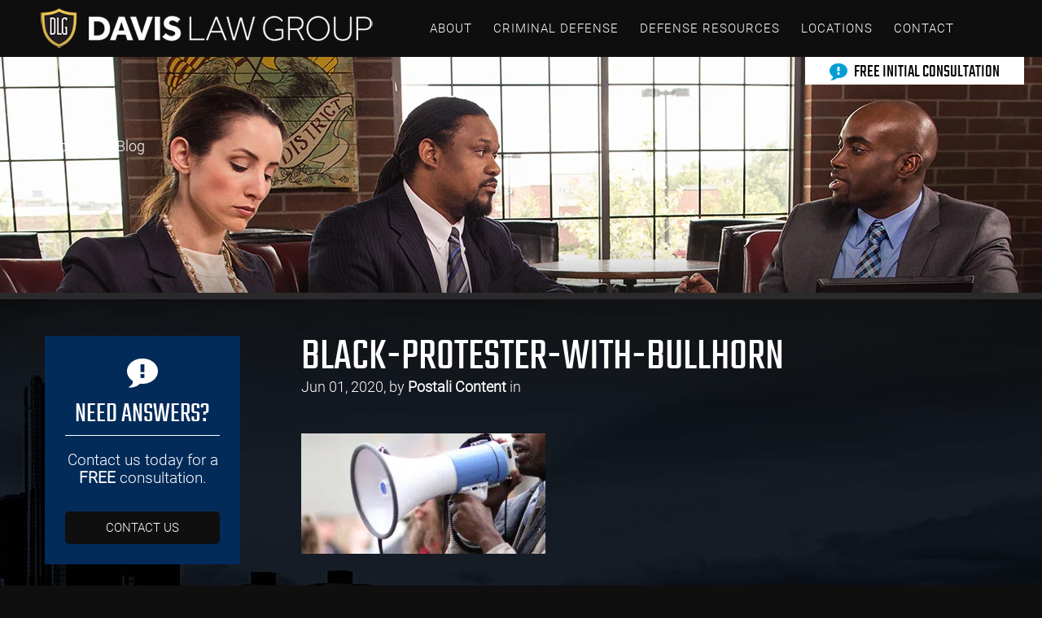

--- FILE ---
content_type: text/html; charset=UTF-8
request_url: https://www.michigancriminallawyer.com/detroit-protesters-your-rights-options-if-arrested/black-protester-with-bullhorn/
body_size: 23571
content:
<!DOCTYPE html>
<html lang="en-US">
<head><meta charset="UTF-8" /><script>if(navigator.userAgent.match(/MSIE|Internet Explorer/i)||navigator.userAgent.match(/Trident\/7\..*?rv:11/i)){var href=document.location.href;if(!href.match(/[?&]nowprocket/)){if(href.indexOf("?")==-1){if(href.indexOf("#")==-1){document.location.href=href+"?nowprocket=1"}else{document.location.href=href.replace("#","?nowprocket=1#")}}else{if(href.indexOf("#")==-1){document.location.href=href+"&nowprocket=1"}else{document.location.href=href.replace("#","&nowprocket=1#")}}}}</script><script>(()=>{class RocketLazyLoadScripts{constructor(){this.v="2.0.4",this.userEvents=["keydown","keyup","mousedown","mouseup","mousemove","mouseover","mouseout","touchmove","touchstart","touchend","touchcancel","wheel","click","dblclick","input"],this.attributeEvents=["onblur","onclick","oncontextmenu","ondblclick","onfocus","onmousedown","onmouseenter","onmouseleave","onmousemove","onmouseout","onmouseover","onmouseup","onmousewheel","onscroll","onsubmit"]}async t(){this.i(),this.o(),/iP(ad|hone)/.test(navigator.userAgent)&&this.h(),this.u(),this.l(this),this.m(),this.k(this),this.p(this),this._(),await Promise.all([this.R(),this.L()]),this.lastBreath=Date.now(),this.S(this),this.P(),this.D(),this.O(),this.M(),await this.C(this.delayedScripts.normal),await this.C(this.delayedScripts.defer),await this.C(this.delayedScripts.async),await this.T(),await this.F(),await this.j(),await this.A(),window.dispatchEvent(new Event("rocket-allScriptsLoaded")),this.everythingLoaded=!0,this.lastTouchEnd&&await new Promise(t=>setTimeout(t,500-Date.now()+this.lastTouchEnd)),this.I(),this.H(),this.U(),this.W()}i(){this.CSPIssue=sessionStorage.getItem("rocketCSPIssue"),document.addEventListener("securitypolicyviolation",t=>{this.CSPIssue||"script-src-elem"!==t.violatedDirective||"data"!==t.blockedURI||(this.CSPIssue=!0,sessionStorage.setItem("rocketCSPIssue",!0))},{isRocket:!0})}o(){window.addEventListener("pageshow",t=>{this.persisted=t.persisted,this.realWindowLoadedFired=!0},{isRocket:!0}),window.addEventListener("pagehide",()=>{this.onFirstUserAction=null},{isRocket:!0})}h(){let t;function e(e){t=e}window.addEventListener("touchstart",e,{isRocket:!0}),window.addEventListener("touchend",function i(o){o.changedTouches[0]&&t.changedTouches[0]&&Math.abs(o.changedTouches[0].pageX-t.changedTouches[0].pageX)<10&&Math.abs(o.changedTouches[0].pageY-t.changedTouches[0].pageY)<10&&o.timeStamp-t.timeStamp<200&&(window.removeEventListener("touchstart",e,{isRocket:!0}),window.removeEventListener("touchend",i,{isRocket:!0}),"INPUT"===o.target.tagName&&"text"===o.target.type||(o.target.dispatchEvent(new TouchEvent("touchend",{target:o.target,bubbles:!0})),o.target.dispatchEvent(new MouseEvent("mouseover",{target:o.target,bubbles:!0})),o.target.dispatchEvent(new PointerEvent("click",{target:o.target,bubbles:!0,cancelable:!0,detail:1,clientX:o.changedTouches[0].clientX,clientY:o.changedTouches[0].clientY})),event.preventDefault()))},{isRocket:!0})}q(t){this.userActionTriggered||("mousemove"!==t.type||this.firstMousemoveIgnored?"keyup"===t.type||"mouseover"===t.type||"mouseout"===t.type||(this.userActionTriggered=!0,this.onFirstUserAction&&this.onFirstUserAction()):this.firstMousemoveIgnored=!0),"click"===t.type&&t.preventDefault(),t.stopPropagation(),t.stopImmediatePropagation(),"touchstart"===this.lastEvent&&"touchend"===t.type&&(this.lastTouchEnd=Date.now()),"click"===t.type&&(this.lastTouchEnd=0),this.lastEvent=t.type,t.composedPath&&t.composedPath()[0].getRootNode()instanceof ShadowRoot&&(t.rocketTarget=t.composedPath()[0]),this.savedUserEvents.push(t)}u(){this.savedUserEvents=[],this.userEventHandler=this.q.bind(this),this.userEvents.forEach(t=>window.addEventListener(t,this.userEventHandler,{passive:!1,isRocket:!0})),document.addEventListener("visibilitychange",this.userEventHandler,{isRocket:!0})}U(){this.userEvents.forEach(t=>window.removeEventListener(t,this.userEventHandler,{passive:!1,isRocket:!0})),document.removeEventListener("visibilitychange",this.userEventHandler,{isRocket:!0}),this.savedUserEvents.forEach(t=>{(t.rocketTarget||t.target).dispatchEvent(new window[t.constructor.name](t.type,t))})}m(){const t="return false",e=Array.from(this.attributeEvents,t=>"data-rocket-"+t),i="["+this.attributeEvents.join("],[")+"]",o="[data-rocket-"+this.attributeEvents.join("],[data-rocket-")+"]",s=(e,i,o)=>{o&&o!==t&&(e.setAttribute("data-rocket-"+i,o),e["rocket"+i]=new Function("event",o),e.setAttribute(i,t))};new MutationObserver(t=>{for(const n of t)"attributes"===n.type&&(n.attributeName.startsWith("data-rocket-")||this.everythingLoaded?n.attributeName.startsWith("data-rocket-")&&this.everythingLoaded&&this.N(n.target,n.attributeName.substring(12)):s(n.target,n.attributeName,n.target.getAttribute(n.attributeName))),"childList"===n.type&&n.addedNodes.forEach(t=>{if(t.nodeType===Node.ELEMENT_NODE)if(this.everythingLoaded)for(const i of[t,...t.querySelectorAll(o)])for(const t of i.getAttributeNames())e.includes(t)&&this.N(i,t.substring(12));else for(const e of[t,...t.querySelectorAll(i)])for(const t of e.getAttributeNames())this.attributeEvents.includes(t)&&s(e,t,e.getAttribute(t))})}).observe(document,{subtree:!0,childList:!0,attributeFilter:[...this.attributeEvents,...e]})}I(){this.attributeEvents.forEach(t=>{document.querySelectorAll("[data-rocket-"+t+"]").forEach(e=>{this.N(e,t)})})}N(t,e){const i=t.getAttribute("data-rocket-"+e);i&&(t.setAttribute(e,i),t.removeAttribute("data-rocket-"+e))}k(t){Object.defineProperty(HTMLElement.prototype,"onclick",{get(){return this.rocketonclick||null},set(e){this.rocketonclick=e,this.setAttribute(t.everythingLoaded?"onclick":"data-rocket-onclick","this.rocketonclick(event)")}})}S(t){function e(e,i){let o=e[i];e[i]=null,Object.defineProperty(e,i,{get:()=>o,set(s){t.everythingLoaded?o=s:e["rocket"+i]=o=s}})}e(document,"onreadystatechange"),e(window,"onload"),e(window,"onpageshow");try{Object.defineProperty(document,"readyState",{get:()=>t.rocketReadyState,set(e){t.rocketReadyState=e},configurable:!0}),document.readyState="loading"}catch(t){console.log("WPRocket DJE readyState conflict, bypassing")}}l(t){this.originalAddEventListener=EventTarget.prototype.addEventListener,this.originalRemoveEventListener=EventTarget.prototype.removeEventListener,this.savedEventListeners=[],EventTarget.prototype.addEventListener=function(e,i,o){o&&o.isRocket||!t.B(e,this)&&!t.userEvents.includes(e)||t.B(e,this)&&!t.userActionTriggered||e.startsWith("rocket-")||t.everythingLoaded?t.originalAddEventListener.call(this,e,i,o):(t.savedEventListeners.push({target:this,remove:!1,type:e,func:i,options:o}),"mouseenter"!==e&&"mouseleave"!==e||t.originalAddEventListener.call(this,e,t.savedUserEvents.push,o))},EventTarget.prototype.removeEventListener=function(e,i,o){o&&o.isRocket||!t.B(e,this)&&!t.userEvents.includes(e)||t.B(e,this)&&!t.userActionTriggered||e.startsWith("rocket-")||t.everythingLoaded?t.originalRemoveEventListener.call(this,e,i,o):t.savedEventListeners.push({target:this,remove:!0,type:e,func:i,options:o})}}J(t,e){this.savedEventListeners=this.savedEventListeners.filter(i=>{let o=i.type,s=i.target||window;return e!==o||t!==s||(this.B(o,s)&&(i.type="rocket-"+o),this.$(i),!1)})}H(){EventTarget.prototype.addEventListener=this.originalAddEventListener,EventTarget.prototype.removeEventListener=this.originalRemoveEventListener,this.savedEventListeners.forEach(t=>this.$(t))}$(t){t.remove?this.originalRemoveEventListener.call(t.target,t.type,t.func,t.options):this.originalAddEventListener.call(t.target,t.type,t.func,t.options)}p(t){let e;function i(e){return t.everythingLoaded?e:e.split(" ").map(t=>"load"===t||t.startsWith("load.")?"rocket-jquery-load":t).join(" ")}function o(o){function s(e){const s=o.fn[e];o.fn[e]=o.fn.init.prototype[e]=function(){return this[0]===window&&t.userActionTriggered&&("string"==typeof arguments[0]||arguments[0]instanceof String?arguments[0]=i(arguments[0]):"object"==typeof arguments[0]&&Object.keys(arguments[0]).forEach(t=>{const e=arguments[0][t];delete arguments[0][t],arguments[0][i(t)]=e})),s.apply(this,arguments),this}}if(o&&o.fn&&!t.allJQueries.includes(o)){const e={DOMContentLoaded:[],"rocket-DOMContentLoaded":[]};for(const t in e)document.addEventListener(t,()=>{e[t].forEach(t=>t())},{isRocket:!0});o.fn.ready=o.fn.init.prototype.ready=function(i){function s(){parseInt(o.fn.jquery)>2?setTimeout(()=>i.bind(document)(o)):i.bind(document)(o)}return"function"==typeof i&&(t.realDomReadyFired?!t.userActionTriggered||t.fauxDomReadyFired?s():e["rocket-DOMContentLoaded"].push(s):e.DOMContentLoaded.push(s)),o([])},s("on"),s("one"),s("off"),t.allJQueries.push(o)}e=o}t.allJQueries=[],o(window.jQuery),Object.defineProperty(window,"jQuery",{get:()=>e,set(t){o(t)}})}P(){const t=new Map;document.write=document.writeln=function(e){const i=document.currentScript,o=document.createRange(),s=i.parentElement;let n=t.get(i);void 0===n&&(n=i.nextSibling,t.set(i,n));const c=document.createDocumentFragment();o.setStart(c,0),c.appendChild(o.createContextualFragment(e)),s.insertBefore(c,n)}}async R(){return new Promise(t=>{this.userActionTriggered?t():this.onFirstUserAction=t})}async L(){return new Promise(t=>{document.addEventListener("DOMContentLoaded",()=>{this.realDomReadyFired=!0,t()},{isRocket:!0})})}async j(){return this.realWindowLoadedFired?Promise.resolve():new Promise(t=>{window.addEventListener("load",t,{isRocket:!0})})}M(){this.pendingScripts=[];this.scriptsMutationObserver=new MutationObserver(t=>{for(const e of t)e.addedNodes.forEach(t=>{"SCRIPT"!==t.tagName||t.noModule||t.isWPRocket||this.pendingScripts.push({script:t,promise:new Promise(e=>{const i=()=>{const i=this.pendingScripts.findIndex(e=>e.script===t);i>=0&&this.pendingScripts.splice(i,1),e()};t.addEventListener("load",i,{isRocket:!0}),t.addEventListener("error",i,{isRocket:!0}),setTimeout(i,1e3)})})})}),this.scriptsMutationObserver.observe(document,{childList:!0,subtree:!0})}async F(){await this.X(),this.pendingScripts.length?(await this.pendingScripts[0].promise,await this.F()):this.scriptsMutationObserver.disconnect()}D(){this.delayedScripts={normal:[],async:[],defer:[]},document.querySelectorAll("script[type$=rocketlazyloadscript]").forEach(t=>{t.hasAttribute("data-rocket-src")?t.hasAttribute("async")&&!1!==t.async?this.delayedScripts.async.push(t):t.hasAttribute("defer")&&!1!==t.defer||"module"===t.getAttribute("data-rocket-type")?this.delayedScripts.defer.push(t):this.delayedScripts.normal.push(t):this.delayedScripts.normal.push(t)})}async _(){await this.L();let t=[];document.querySelectorAll("script[type$=rocketlazyloadscript][data-rocket-src]").forEach(e=>{let i=e.getAttribute("data-rocket-src");if(i&&!i.startsWith("data:")){i.startsWith("//")&&(i=location.protocol+i);try{const o=new URL(i).origin;o!==location.origin&&t.push({src:o,crossOrigin:e.crossOrigin||"module"===e.getAttribute("data-rocket-type")})}catch(t){}}}),t=[...new Map(t.map(t=>[JSON.stringify(t),t])).values()],this.Y(t,"preconnect")}async G(t){if(await this.K(),!0!==t.noModule||!("noModule"in HTMLScriptElement.prototype))return new Promise(e=>{let i;function o(){(i||t).setAttribute("data-rocket-status","executed"),e()}try{if(navigator.userAgent.includes("Firefox/")||""===navigator.vendor||this.CSPIssue)i=document.createElement("script"),[...t.attributes].forEach(t=>{let e=t.nodeName;"type"!==e&&("data-rocket-type"===e&&(e="type"),"data-rocket-src"===e&&(e="src"),i.setAttribute(e,t.nodeValue))}),t.text&&(i.text=t.text),t.nonce&&(i.nonce=t.nonce),i.hasAttribute("src")?(i.addEventListener("load",o,{isRocket:!0}),i.addEventListener("error",()=>{i.setAttribute("data-rocket-status","failed-network"),e()},{isRocket:!0}),setTimeout(()=>{i.isConnected||e()},1)):(i.text=t.text,o()),i.isWPRocket=!0,t.parentNode.replaceChild(i,t);else{const i=t.getAttribute("data-rocket-type"),s=t.getAttribute("data-rocket-src");i?(t.type=i,t.removeAttribute("data-rocket-type")):t.removeAttribute("type"),t.addEventListener("load",o,{isRocket:!0}),t.addEventListener("error",i=>{this.CSPIssue&&i.target.src.startsWith("data:")?(console.log("WPRocket: CSP fallback activated"),t.removeAttribute("src"),this.G(t).then(e)):(t.setAttribute("data-rocket-status","failed-network"),e())},{isRocket:!0}),s?(t.fetchPriority="high",t.removeAttribute("data-rocket-src"),t.src=s):t.src="data:text/javascript;base64,"+window.btoa(unescape(encodeURIComponent(t.text)))}}catch(i){t.setAttribute("data-rocket-status","failed-transform"),e()}});t.setAttribute("data-rocket-status","skipped")}async C(t){const e=t.shift();return e?(e.isConnected&&await this.G(e),this.C(t)):Promise.resolve()}O(){this.Y([...this.delayedScripts.normal,...this.delayedScripts.defer,...this.delayedScripts.async],"preload")}Y(t,e){this.trash=this.trash||[];let i=!0;var o=document.createDocumentFragment();t.forEach(t=>{const s=t.getAttribute&&t.getAttribute("data-rocket-src")||t.src;if(s&&!s.startsWith("data:")){const n=document.createElement("link");n.href=s,n.rel=e,"preconnect"!==e&&(n.as="script",n.fetchPriority=i?"high":"low"),t.getAttribute&&"module"===t.getAttribute("data-rocket-type")&&(n.crossOrigin=!0),t.crossOrigin&&(n.crossOrigin=t.crossOrigin),t.integrity&&(n.integrity=t.integrity),t.nonce&&(n.nonce=t.nonce),o.appendChild(n),this.trash.push(n),i=!1}}),document.head.appendChild(o)}W(){this.trash.forEach(t=>t.remove())}async T(){try{document.readyState="interactive"}catch(t){}this.fauxDomReadyFired=!0;try{await this.K(),this.J(document,"readystatechange"),document.dispatchEvent(new Event("rocket-readystatechange")),await this.K(),document.rocketonreadystatechange&&document.rocketonreadystatechange(),await this.K(),this.J(document,"DOMContentLoaded"),document.dispatchEvent(new Event("rocket-DOMContentLoaded")),await this.K(),this.J(window,"DOMContentLoaded"),window.dispatchEvent(new Event("rocket-DOMContentLoaded"))}catch(t){console.error(t)}}async A(){try{document.readyState="complete"}catch(t){}try{await this.K(),this.J(document,"readystatechange"),document.dispatchEvent(new Event("rocket-readystatechange")),await this.K(),document.rocketonreadystatechange&&document.rocketonreadystatechange(),await this.K(),this.J(window,"load"),window.dispatchEvent(new Event("rocket-load")),await this.K(),window.rocketonload&&window.rocketonload(),await this.K(),this.allJQueries.forEach(t=>t(window).trigger("rocket-jquery-load")),await this.K(),this.J(window,"pageshow");const t=new Event("rocket-pageshow");t.persisted=this.persisted,window.dispatchEvent(t),await this.K(),window.rocketonpageshow&&window.rocketonpageshow({persisted:this.persisted})}catch(t){console.error(t)}}async K(){Date.now()-this.lastBreath>45&&(await this.X(),this.lastBreath=Date.now())}async X(){return document.hidden?new Promise(t=>setTimeout(t)):new Promise(t=>requestAnimationFrame(t))}B(t,e){return e===document&&"readystatechange"===t||(e===document&&"DOMContentLoaded"===t||(e===window&&"DOMContentLoaded"===t||(e===window&&"load"===t||e===window&&"pageshow"===t)))}static run(){(new RocketLazyLoadScripts).t()}}RocketLazyLoadScripts.run()})();</script>
	<!-- Google Tag Manager -->
	<script type="rocketlazyloadscript">(function(w,d,s,l,i){w[l]=w[l]||[];w[l].push({'gtm.start':
	new Date().getTime(),event:'gtm.js'});var f=d.getElementsByTagName(s)[0],
	j=d.createElement(s),dl=l!='dataLayer'?'&l='+l:'';j.defer=true;j.src=
	'https://www.googletagmanager.com/gtm.js?id='+i+dl;f.parentNode.insertBefore(j,f);
	})(window,document,'script','dataLayer','GTM-N96GKF');</script>
    <!-- End Google Tag Manager -->


	<script type="application/ld+json">{
  "@context": "https://schema.org",
  "@type": "LocalBusiness",
  "@id": "https://www.michigancriminallawyer.com/#detroit-office",
  "name": "Davis Law Group - Detroit Office",
  "legalName": "Davis Law Group",
  "url": "https://www.michigancriminallawyer.com/",
  "email": "advice@michigancriminallawyer.com",
  "telephone": "+1-313-818-3238",
  "logo": "https://www.michigancriminallawyer.com/wp-content/themes/davis/images/logo_footer.png",
  "image": "https://www.michigancriminallawyer.com/wp-content/uploads/2015/06/15.05.22_Postali_Davis_Scene1_199-_2000x1333_100ppi.jpg",
  "priceRange": "$$$",
  "description": "Davis Law Group is a top-rated criminal defense law firm based in Detroit, Michigan. Our attorneys provide aggressive legal representation for individuals facing DUI, drug charges, violent crimes, and other criminal offenses throughout the Detroit metro area.",
  "foundingDate": "2012-08-24",
  "address": {
    "@type": "PostalAddress",
    "streetAddress": "615 Griswold St., Ste 719",
    "addressLocality": "Detroit",
    "addressRegion": "MI",
    "postalCode": "48226",
    "addressCountry": "US"
  },
  "openingHours": "Mo-Su 00:00-23:59",
  "hasMap": "https://maps.app.goo.gl/9R4wcsPhY7s9aWZp6",
  "geo": {
    "@type": "GeoCoordinates",
    "latitude": 42.3297231,
    "longitude": -83.0472395
  },
  "areaServed": [
    { "@type": "Place", "name": "Detroit" },
    { "@type": "Place", "name": "Downtown Detroit" },
    { "@type": "Place", "name": "Midtown Detroit" },
    { "@type": "Place", "name": "Greektown" },
    { "@type": "Place", "name": "Corktown" },
    { "@type": "Place", "name": "New Center" },
    { "@type": "Place", "name": "Brush Park" },
    { "@type": "Place", "name": "Southwest Detroit" },
    { "@type": "Place", "name": "Hamtramck" },
    { "@type": "Place", "name": "Highland Park" },
    { "@type": "Place", "name": "Riverfront" },
    { "@type": "Place", "name": "Wayne County" }
  ],
  "aggregateRating": {
    "@type": "AggregateRating",
    "ratingValue": 4.9,
    "reviewCount": 223
  },
  "founder": {
    "@type": "Person",
    "name": "Maurice Davis",
    "@id": "https://www.michigancriminallawyer.com/maurice-davis/"
  },
  "parentOrganization": {
    "@type": "Organization",
    "@id": "https://www.michigancriminallawyer.com/"
  },
  "makesOffer": [
    {
      "@type": "Offer",
      "itemOffered": {
        "@type": "Service",
        "name": "DUI Defense",
        "serviceType": "Legal representation for DUI and OWI charges",
        "url": "https://www.michigancriminallawyer.com/dui/"
      }
    },
    {
      "@type": "Offer",
      "itemOffered": {
        "@type": "Service",
        "name": "Drug Crime Defense",
        "serviceType": "Defense for clients facing misdemeanor and felony drug charges",
        "url": "https://www.michigancriminallawyer.com/drug-charges/"
      }
    },
    {
      "@type": "Offer",
      "itemOffered": {
        "@type": "Service",
        "name": "Assault & Violent Crimes Defense",
        "serviceType": "Representation in cases involving assault, weapons charges, and other violent crimes",
        "url": "https://www.michigancriminallawyer.com/violent-crimes/"
      }
    },
    {
      "@type": "Offer",
      "itemOffered": {
        "@type": "Service",
        "name": "Weapon Charges",
        "serviceType": "Defense for individuals facing charges involving weapons, firearms, and guns",
        "url": "https://www.michigancriminallawyer.com/firearms-charges/"
      }
    },
    {
      "@type": "Offer",
      "itemOffered": {
        "@type": "Service",
        "name": "Fraud Charges",
        "serviceType": "Defense for individuals facing fraud, forgery, or credit card theft charges",
        "url": "https://www.michigancriminallawyer.com/practice-areas/fraud-forgery/"
      }
    },
    {
      "@type": "Offer",
      "itemOffered": {
        "@type": "Service",
        "name": "Property Crimes",
        "serviceType": "Defense for individuals accused of property crimes, such as arson or burglary",
        "url": "https://www.michigancriminallawyer.com/arson-property-crimes/"
      }
    },
    {
      "@type": "Offer",
      "itemOffered": {
        "@type": "Service",
        "name": "Sex Crimes",
        "serviceType": "Defense for individuals accused of sex crimes",
        "url": "https://www.michigancriminallawyer.com/sex-crimes/"
      }
    },
    {
      "@type": "Offer",
      "itemOffered": {
        "@type": "Service",
        "name": "Theft Charges",
        "serviceType": "Defense for individuals facing theft charges",
        "url": "https://www.michigancriminallawyer.com/theft/"
      }
    }
  ]
}</script>
	<script type="application/ld+json">{
  "@context": "https://schema.org",
  "@type": "Organization",
  "@id": "https://www.michigancriminallawyer.com/#organization",
  "name": "Davis Law Group",
  "legalName": "Davis Law Group PLLC",
  "url": "https://www.michigancriminallawyer.com/",
  "email": "advice@michigancriminallawyer.com",
  "telephone": "+1-313-818-3238",
  "logo": "https://www.michigancriminallawyer.com/wp-content/themes/davis/images/logo_footer.png",
  "image": "https://www.michigancriminallawyer.com/wp-content/uploads/2015/06/15.05.22_Postali_Davis_Scene1_199-_2000x1333_100ppi.jpg",
  "foundingDate": "2012-08-24",
  "description": "Davis Law Group PLLC is a premier criminal defense law firm based in Detroit, Michigan, proudly representing individuals facing criminal charges throughout the state.",
  "founder": {
    "@type": "Person",
    "name": "Maurice Davis",
    "@id": "https://www.michigancriminallawyer.com/maurice-davis/"
  },
  "memberOf": [
    "State Bar of Michigan",
    "National College for DUI Defense",
    "American Academy of Trial Attorneys",
    "Dearborn Area Chamber of Commerce",
    "Washtenaw County Bar Association",
    "Greater Farmington Area Chamber of Commerce",
    "National Black Trial Lawyers",
    "Flint & Genesee Chamber of Commerce",
    "Grand Rapids Bar Association",
    "Author's Guild",
    "National Association of Criminal Defense Lawyers",
    "National Lawyers Guild",
    "Waterford Chamber of Commerce",
    "Detroit Metro Convention & Visitors Bureau",
    "Mediate",
    "Troy Chamber of Commerce",
    "Michigan Hispanic Chamber of Commerce",
    "Berkley Chamber of Commerce",
    "Southfield Chamber of Commerce",
    "Blue Water Chamber of Commerce",
    "National Motorists Association",
    "Royal Oak Chamber of Commerce"
  ],
  "award": [
    "Lead Counsel Rated",
    "The National Black Lawyers Top 40 Under 40",
    "Best DWI Attorney 2016",
    "10 Best 2016 - American Institute of DUI DWI Attorneys",
    "Expert Network Distinguished Lawyer"
  ],
  "hasOfferCatalog": {
    "@type": "OfferCatalog",
    "name": "Criminal Defense Services",
    "itemListElement": [
      {
        "@type": "Offer",
        "itemOffered": {
          "@type": "Service",
          "name": "DUI Defense",
          "serviceType": "Legal representation for DUI and OWI charges",
          "url": "https://www.michigancriminallawyer.com/dui/"
        }
      },
      {
        "@type": "Offer",
        "itemOffered": {
          "@type": "Service",
          "name": "Drug Crimes Defense",
          "serviceType": "Defense for individuals accused of drug-related offenses",
          "url": "https://www.michigancriminallawyer.com/drug-charges/"
        }
      },
      {
        "@type": "Offer",
        "itemOffered": {
          "@type": "Service",
          "name": "Violent Crimes",
          "serviceType": "Representation in cases involving assault, homicide, or weapons charges",
          "url": "https://www.michigancriminallawyer.com/violent-crimes/"
        }
      },
      {
        "@type": "Offer",
        "itemOffered": {
          "@type": "Service",
          "name": "Weapon Charges",
          "serviceType": "Defense for individuals facing charges involving weapons, firearms, and guns",
          "url": "https://www.michigancriminallawyer.com/firearms-charges/"
        }
      },
      {
        "@type": "Offer",
        "itemOffered": {
          "@type": "Service",
          "name": "Fraud Charges",
          "serviceType": "Defense for individuals facing fraud, forgery, or credit card theft charges",
          "url": "https://www.michigancriminallawyer.com/practice-areas/fraud-forgery/"
        }
      },
      {
        "@type": "Offer",
        "itemOffered": {
          "@type": "Service",
          "name": "Property Crimes",
          "serviceType": "Defense for individuals accused of property crimes, such as arson or burglary",
          "url": "https://www.michigancriminallawyer.com/arson-property-crimes/"
        }
      },
      {
        "@type": "Offer",
        "itemOffered": {
          "@type": "Service",
          "name": "Sex Crimes",
          "serviceType": "Defense for individuals accused of sex crimes",
          "url": "https://www.michigancriminallawyer.com/sex-crimes/"
        }
      },
      {
        "@type": "Offer",
        "itemOffered": {
          "@type": "Service",
          "name": "Theft Charges",
          "serviceType": "Defense for individuals facing theft charges",
          "url": "https://www.michigancriminallawyer.com/theft/"
        }
      }
    ]
  },
  "sameAs": [
    "https://www.linkedin.com/company/davislawgrouppllc/about/",
    "https://www.instagram.com/maurice_esquire/?hl=en",
    "https://www.facebook.com/DavisLawGroupPLLC/",
    "https://www.yelp.com/biz/davis-law-group-detroit-8",
    "https://maps.app.goo.gl/Kxhbf5FjQF1E4b1Z7",
    "https://lawyers.justia.com/firm/davis-law-group-pllc-12345",
    "https://www.avvo.com/attorneys/48226-mi-maurice-davis-123456.html",
    "https://www.martindale.com/organization/davis-law-group-pllc-123456/"
  ],
  "areaServed": [
    { "@type": "Place", "name": "Detroit" },
    { "@type": "Place", "name": "Wayne County" },
    { "@type": "Place", "name": "Oakland County" },
    { "@type": "Place", "name": "Macomb County" },
    { "@type": "Place", "name": "Washtenaw County" },
    { "@type": "Place", "name": "Genesee County" }
  ],
  "aggregateRating": {
    "@type": "AggregateRating",
    "ratingValue": 4.8,
    "reviewCount": 237
  },
  "review": [
    {
      "@type": "Review",
      "reviewRating": {
        "@type": "Rating",
        "ratingValue": "5"
      },
      "author": {
        "@type": "Person",
        "name": "Scott"
      },
      "reviewBody": "Attorney Maurice Davis of Davis Law Group is absolutely amazing! He went over and above for my family in our time of need. He's incredibly communicative, telling you exactly what to expect, and truly has a brilliant mind. His office staff is first-rate, returning calls the same day. A truly wonderful experience from start to finish. Highly recommend for any criminal law issue!"
    }
  ],
  "subOrganization": [
    {
      "@type": "LocalBusiness",
      "name": "Davis Law Group - Detroit Office",
      "url": "https://www.michigancriminallawyer.com/",
      "address": {
        "@type": "PostalAddress",
        "streetAddress": "615 Griswold St, Ste 719",
        "addressLocality": "Detroit",
        "addressRegion": "MI",
        "postalCode": "48226",
        "addressCountry": "US"
      },
      "telephone": "+1-313-818-3238",
      "hasMap": "https://maps.app.goo.gl/Kxhbf5FjQF1E4b1Z7",
      "geo": {
        "@type": "GeoCoordinates",
        "latitude": 42.3297231,
        "longitude": -83.0472395
      },
      "openingHours": "Mo-Su 00:00-23:59"
    },
    {
      "@type": "LocalBusiness",
      "name": "Davis Law Group - Southfield Office",
      "url": "https://www.michigancriminallawyer.com/southfield/",
      "address": {
        "@type": "PostalAddress",
        "addressLocality": "Southfield",
        "addressRegion": "MI",
        "addressCountry": "US"
      }
    },
    {
      "@type": "LocalBusiness",
      "name": "Davis Law Group - Port Huron Office",
      "url": "https://www.michigancriminallawyer.com/port-huron/",
      "address": {
        "@type": "PostalAddress",
        "addressLocality": "Port Huron",
        "addressRegion": "MI",
        "addressCountry": "US"
      }
    },
    {
      "@type": "LocalBusiness",
      "name": "Davis Law Group - Flint/Swartz Creek Office",
      "url": "https://www.michigancriminallawyer.com/flint/",
      "address": {
        "@type": "PostalAddress",
        "addressLocality": "Flint",
        "addressRegion": "MI",
        "addressCountry": "US"
      }
    }
  ]
}</script>
    
	
	<meta http-equiv="X-UA-Compatible" content="IE=edge,chrome=1">
		<meta name=viewport content="width=device-width,initial-scale=1">
		
	<link rel="profile" href="http://gmpg.org/xfn/11" />
	<link rel="pingback" href="https://www.michigancriminallawyer.com/xmlrpc.php" />
	<link rel="shortcut icon" type="image/x-icon" href="/wp-content/themes/davis/images/favicon.ico">

	<link rel="preload" href="/wp-content/themes/davis/fonts/teko/teko-regular.woff2" as="font" type="font/woff2" crossorigin>
	<link rel="preload" href="/wp-content/themes/davis/fonts/teko/teko-medium.woff2" as="font" type="font/woff2" crossorigin>
	<link rel="preload" href="/wp-content/themes/davis/fonts/teko/teko-semibold.woff2" as="font" type="font/woff2" crossorigin>
	<link rel="preload" href="/wp-content/themes/davis/fonts/teko/teko-bold.woff2" as="font" type="font/woff2" crossorigin>
	<link rel="preload" href="/wp-content/themes/davis/fonts/roboto/roboto-light.woff2" as="font" type="font/woff2" crossorigin>
	<link rel="preload" href="/wp-content/themes/davis/fonts/roboto/roboto-regular.woff2" as="font" type="font/woff2" crossorigin>
	<link rel="preload" href="/wp-content/uploads/svg-icons/fonts/icomoon.woff?-7lxhgk" as="font" type="font/woff" crossorigin>

	
	<!-- <link href="https://fonts.googleapis.com/css?family=Oswald:200,300,400,500,700,800%7COpen+Sans:400,800,700italic,700,600italic,600,400italic,300italic,300%7CSource+Sans+Pro:200,300,400%7CLato%7CYanone+Kaffeesatz:300,400,700,800%7CTeko:400,500,600,700%7CRoboto:300,400%7CFjalla+One%7CTeko:500" rel="stylesheet"> -->
	<meta name='robots' content='index, follow, max-image-preview:large, max-snippet:-1, max-video-preview:-1' />
	<style>img:is([sizes="auto" i], [sizes^="auto," i]) { contain-intrinsic-size: 3000px 1500px }</style>
	
	<!-- This site is optimized with the Yoast SEO plugin v26.8 - https://yoast.com/product/yoast-seo-wordpress/ -->
	<title>black-protester-with-bullhorn - Davis Law Group, PLLC</title>
<link data-rocket-preload as="style" href="https://fonts.googleapis.com/css?family=Oswald%3A200%2C300%2C400%2C500%2C700%2C800%7COpen%20Sans%3A400%2C800%2C700italic%2C700%2C600italic%2C600%2C400italic%2C300italic%2C300%7CSource%20Sans%20Pro%3A200%2C300%2C400%7CLato%7CYanone%20Kaffeesatz%3A300%2C400%2C700%2C800%7CFjalla%20One%7CTeko%3A500&#038;display=swap" rel="preload">
<link href="https://fonts.googleapis.com/css?family=Oswald%3A200%2C300%2C400%2C500%2C700%2C800%7COpen%20Sans%3A400%2C800%2C700italic%2C700%2C600italic%2C600%2C400italic%2C300italic%2C300%7CSource%20Sans%20Pro%3A200%2C300%2C400%7CLato%7CYanone%20Kaffeesatz%3A300%2C400%2C700%2C800%7CFjalla%20One%7CTeko%3A500&#038;display=swap" media="print" onload="this.media=&#039;all&#039;" rel="stylesheet">
<noscript data-wpr-hosted-gf-parameters=""><link rel="stylesheet" href="https://fonts.googleapis.com/css?family=Oswald%3A200%2C300%2C400%2C500%2C700%2C800%7COpen%20Sans%3A400%2C800%2C700italic%2C700%2C600italic%2C600%2C400italic%2C300italic%2C300%7CSource%20Sans%20Pro%3A200%2C300%2C400%7CLato%7CYanone%20Kaffeesatz%3A300%2C400%2C700%2C800%7CFjalla%20One%7CTeko%3A500&#038;display=swap"></noscript>
	<link rel="canonical" href="https://www.michigancriminallawyer.com/detroit-protesters-your-rights-options-if-arrested/black-protester-with-bullhorn/" />
	<meta property="og:locale" content="en_US" />
	<meta property="og:type" content="article" />
	<meta property="og:title" content="black-protester-with-bullhorn - Davis Law Group, PLLC" />
	<meta property="og:url" content="https://www.michigancriminallawyer.com/detroit-protesters-your-rights-options-if-arrested/black-protester-with-bullhorn/" />
	<meta property="og:site_name" content="Davis Law Group, PLLC" />
	<meta property="og:image" content="https://www.michigancriminallawyer.com/detroit-protesters-your-rights-options-if-arrested/black-protester-with-bullhorn" />
	<meta property="og:image:width" content="780" />
	<meta property="og:image:height" content="385" />
	<meta property="og:image:type" content="image/jpeg" />
	<script type="application/ld+json" class="yoast-schema-graph">{"@context":"https://schema.org","@graph":[{"@type":"WebPage","@id":"https://www.michigancriminallawyer.com/detroit-protesters-your-rights-options-if-arrested/black-protester-with-bullhorn/","url":"https://www.michigancriminallawyer.com/detroit-protesters-your-rights-options-if-arrested/black-protester-with-bullhorn/","name":"black-protester-with-bullhorn - Davis Law Group, PLLC","isPartOf":{"@id":"https://www.michigancriminallawyer.com/#website"},"primaryImageOfPage":{"@id":"https://www.michigancriminallawyer.com/detroit-protesters-your-rights-options-if-arrested/black-protester-with-bullhorn/#primaryimage"},"image":{"@id":"https://www.michigancriminallawyer.com/detroit-protesters-your-rights-options-if-arrested/black-protester-with-bullhorn/#primaryimage"},"thumbnailUrl":"https://www.michigancriminallawyer.com/wp-content/uploads/2020/06/black-protester-with-bullhorn.jpg","datePublished":"2020-06-01T21:18:54+00:00","breadcrumb":{"@id":"https://www.michigancriminallawyer.com/detroit-protesters-your-rights-options-if-arrested/black-protester-with-bullhorn/#breadcrumb"},"inLanguage":"en-US","potentialAction":[{"@type":"ReadAction","target":["https://www.michigancriminallawyer.com/detroit-protesters-your-rights-options-if-arrested/black-protester-with-bullhorn/"]}]},{"@type":"ImageObject","inLanguage":"en-US","@id":"https://www.michigancriminallawyer.com/detroit-protesters-your-rights-options-if-arrested/black-protester-with-bullhorn/#primaryimage","url":"https://www.michigancriminallawyer.com/wp-content/uploads/2020/06/black-protester-with-bullhorn.jpg","contentUrl":"https://www.michigancriminallawyer.com/wp-content/uploads/2020/06/black-protester-with-bullhorn.jpg","width":780,"height":385},{"@type":"BreadcrumbList","@id":"https://www.michigancriminallawyer.com/detroit-protesters-your-rights-options-if-arrested/black-protester-with-bullhorn/#breadcrumb","itemListElement":[{"@type":"ListItem","position":1,"name":"Home","item":"https://www.michigancriminallawyer.com/"},{"@type":"ListItem","position":2,"name":"Detroit Protesters: Your Rights &#038; Options if Arrested","item":"https://www.michigancriminallawyer.com/detroit-protesters-your-rights-options-if-arrested/"},{"@type":"ListItem","position":3,"name":"black-protester-with-bullhorn"}]},{"@type":"WebSite","@id":"https://www.michigancriminallawyer.com/#website","url":"https://www.michigancriminallawyer.com/","name":"Davis Law Group, PLLC","description":"Michigan Criminal Defense","potentialAction":[{"@type":"SearchAction","target":{"@type":"EntryPoint","urlTemplate":"https://www.michigancriminallawyer.com/?s={search_term_string}"},"query-input":{"@type":"PropertyValueSpecification","valueRequired":true,"valueName":"search_term_string"}}],"inLanguage":"en-US"}]}</script>
	<!-- / Yoast SEO plugin. -->


<link rel='dns-prefetch' href='//d1azc1qln24ryf.cloudfront.net' />
<link href='https://fonts.gstatic.com' crossorigin rel='preconnect' />
<link rel="alternate" type="application/rss+xml" title="Davis Law Group, PLLC &raquo; Feed" href="https://www.michigancriminallawyer.com/feed/" />
<link rel="alternate" type="application/rss+xml" title="Davis Law Group, PLLC &raquo; Comments Feed" href="https://www.michigancriminallawyer.com/comments/feed/" />
<style id='wp-emoji-styles-inline-css' type='text/css'>

	img.wp-smiley, img.emoji {
		display: inline !important;
		border: none !important;
		box-shadow: none !important;
		height: 1em !important;
		width: 1em !important;
		margin: 0 0.07em !important;
		vertical-align: -0.1em !important;
		background: none !important;
		padding: 0 !important;
	}
</style>
<style id='classic-theme-styles-inline-css' type='text/css'>
/*! This file is auto-generated */
.wp-block-button__link{color:#fff;background-color:#32373c;border-radius:9999px;box-shadow:none;text-decoration:none;padding:calc(.667em + 2px) calc(1.333em + 2px);font-size:1.125em}.wp-block-file__button{background:#32373c;color:#fff;text-decoration:none}
</style>
<style id='global-styles-inline-css' type='text/css'>
:root{--wp--preset--aspect-ratio--square: 1;--wp--preset--aspect-ratio--4-3: 4/3;--wp--preset--aspect-ratio--3-4: 3/4;--wp--preset--aspect-ratio--3-2: 3/2;--wp--preset--aspect-ratio--2-3: 2/3;--wp--preset--aspect-ratio--16-9: 16/9;--wp--preset--aspect-ratio--9-16: 9/16;--wp--preset--color--black: #000000;--wp--preset--color--cyan-bluish-gray: #abb8c3;--wp--preset--color--white: #ffffff;--wp--preset--color--pale-pink: #f78da7;--wp--preset--color--vivid-red: #cf2e2e;--wp--preset--color--luminous-vivid-orange: #ff6900;--wp--preset--color--luminous-vivid-amber: #fcb900;--wp--preset--color--light-green-cyan: #7bdcb5;--wp--preset--color--vivid-green-cyan: #00d084;--wp--preset--color--pale-cyan-blue: #8ed1fc;--wp--preset--color--vivid-cyan-blue: #0693e3;--wp--preset--color--vivid-purple: #9b51e0;--wp--preset--gradient--vivid-cyan-blue-to-vivid-purple: linear-gradient(135deg,rgba(6,147,227,1) 0%,rgb(155,81,224) 100%);--wp--preset--gradient--light-green-cyan-to-vivid-green-cyan: linear-gradient(135deg,rgb(122,220,180) 0%,rgb(0,208,130) 100%);--wp--preset--gradient--luminous-vivid-amber-to-luminous-vivid-orange: linear-gradient(135deg,rgba(252,185,0,1) 0%,rgba(255,105,0,1) 100%);--wp--preset--gradient--luminous-vivid-orange-to-vivid-red: linear-gradient(135deg,rgba(255,105,0,1) 0%,rgb(207,46,46) 100%);--wp--preset--gradient--very-light-gray-to-cyan-bluish-gray: linear-gradient(135deg,rgb(238,238,238) 0%,rgb(169,184,195) 100%);--wp--preset--gradient--cool-to-warm-spectrum: linear-gradient(135deg,rgb(74,234,220) 0%,rgb(151,120,209) 20%,rgb(207,42,186) 40%,rgb(238,44,130) 60%,rgb(251,105,98) 80%,rgb(254,248,76) 100%);--wp--preset--gradient--blush-light-purple: linear-gradient(135deg,rgb(255,206,236) 0%,rgb(152,150,240) 100%);--wp--preset--gradient--blush-bordeaux: linear-gradient(135deg,rgb(254,205,165) 0%,rgb(254,45,45) 50%,rgb(107,0,62) 100%);--wp--preset--gradient--luminous-dusk: linear-gradient(135deg,rgb(255,203,112) 0%,rgb(199,81,192) 50%,rgb(65,88,208) 100%);--wp--preset--gradient--pale-ocean: linear-gradient(135deg,rgb(255,245,203) 0%,rgb(182,227,212) 50%,rgb(51,167,181) 100%);--wp--preset--gradient--electric-grass: linear-gradient(135deg,rgb(202,248,128) 0%,rgb(113,206,126) 100%);--wp--preset--gradient--midnight: linear-gradient(135deg,rgb(2,3,129) 0%,rgb(40,116,252) 100%);--wp--preset--font-size--small: 13px;--wp--preset--font-size--medium: 20px;--wp--preset--font-size--large: 36px;--wp--preset--font-size--x-large: 42px;--wp--preset--spacing--20: 0.44rem;--wp--preset--spacing--30: 0.67rem;--wp--preset--spacing--40: 1rem;--wp--preset--spacing--50: 1.5rem;--wp--preset--spacing--60: 2.25rem;--wp--preset--spacing--70: 3.38rem;--wp--preset--spacing--80: 5.06rem;--wp--preset--shadow--natural: 6px 6px 9px rgba(0, 0, 0, 0.2);--wp--preset--shadow--deep: 12px 12px 50px rgba(0, 0, 0, 0.4);--wp--preset--shadow--sharp: 6px 6px 0px rgba(0, 0, 0, 0.2);--wp--preset--shadow--outlined: 6px 6px 0px -3px rgba(255, 255, 255, 1), 6px 6px rgba(0, 0, 0, 1);--wp--preset--shadow--crisp: 6px 6px 0px rgba(0, 0, 0, 1);}:where(.is-layout-flex){gap: 0.5em;}:where(.is-layout-grid){gap: 0.5em;}body .is-layout-flex{display: flex;}.is-layout-flex{flex-wrap: wrap;align-items: center;}.is-layout-flex > :is(*, div){margin: 0;}body .is-layout-grid{display: grid;}.is-layout-grid > :is(*, div){margin: 0;}:where(.wp-block-columns.is-layout-flex){gap: 2em;}:where(.wp-block-columns.is-layout-grid){gap: 2em;}:where(.wp-block-post-template.is-layout-flex){gap: 1.25em;}:where(.wp-block-post-template.is-layout-grid){gap: 1.25em;}.has-black-color{color: var(--wp--preset--color--black) !important;}.has-cyan-bluish-gray-color{color: var(--wp--preset--color--cyan-bluish-gray) !important;}.has-white-color{color: var(--wp--preset--color--white) !important;}.has-pale-pink-color{color: var(--wp--preset--color--pale-pink) !important;}.has-vivid-red-color{color: var(--wp--preset--color--vivid-red) !important;}.has-luminous-vivid-orange-color{color: var(--wp--preset--color--luminous-vivid-orange) !important;}.has-luminous-vivid-amber-color{color: var(--wp--preset--color--luminous-vivid-amber) !important;}.has-light-green-cyan-color{color: var(--wp--preset--color--light-green-cyan) !important;}.has-vivid-green-cyan-color{color: var(--wp--preset--color--vivid-green-cyan) !important;}.has-pale-cyan-blue-color{color: var(--wp--preset--color--pale-cyan-blue) !important;}.has-vivid-cyan-blue-color{color: var(--wp--preset--color--vivid-cyan-blue) !important;}.has-vivid-purple-color{color: var(--wp--preset--color--vivid-purple) !important;}.has-black-background-color{background-color: var(--wp--preset--color--black) !important;}.has-cyan-bluish-gray-background-color{background-color: var(--wp--preset--color--cyan-bluish-gray) !important;}.has-white-background-color{background-color: var(--wp--preset--color--white) !important;}.has-pale-pink-background-color{background-color: var(--wp--preset--color--pale-pink) !important;}.has-vivid-red-background-color{background-color: var(--wp--preset--color--vivid-red) !important;}.has-luminous-vivid-orange-background-color{background-color: var(--wp--preset--color--luminous-vivid-orange) !important;}.has-luminous-vivid-amber-background-color{background-color: var(--wp--preset--color--luminous-vivid-amber) !important;}.has-light-green-cyan-background-color{background-color: var(--wp--preset--color--light-green-cyan) !important;}.has-vivid-green-cyan-background-color{background-color: var(--wp--preset--color--vivid-green-cyan) !important;}.has-pale-cyan-blue-background-color{background-color: var(--wp--preset--color--pale-cyan-blue) !important;}.has-vivid-cyan-blue-background-color{background-color: var(--wp--preset--color--vivid-cyan-blue) !important;}.has-vivid-purple-background-color{background-color: var(--wp--preset--color--vivid-purple) !important;}.has-black-border-color{border-color: var(--wp--preset--color--black) !important;}.has-cyan-bluish-gray-border-color{border-color: var(--wp--preset--color--cyan-bluish-gray) !important;}.has-white-border-color{border-color: var(--wp--preset--color--white) !important;}.has-pale-pink-border-color{border-color: var(--wp--preset--color--pale-pink) !important;}.has-vivid-red-border-color{border-color: var(--wp--preset--color--vivid-red) !important;}.has-luminous-vivid-orange-border-color{border-color: var(--wp--preset--color--luminous-vivid-orange) !important;}.has-luminous-vivid-amber-border-color{border-color: var(--wp--preset--color--luminous-vivid-amber) !important;}.has-light-green-cyan-border-color{border-color: var(--wp--preset--color--light-green-cyan) !important;}.has-vivid-green-cyan-border-color{border-color: var(--wp--preset--color--vivid-green-cyan) !important;}.has-pale-cyan-blue-border-color{border-color: var(--wp--preset--color--pale-cyan-blue) !important;}.has-vivid-cyan-blue-border-color{border-color: var(--wp--preset--color--vivid-cyan-blue) !important;}.has-vivid-purple-border-color{border-color: var(--wp--preset--color--vivid-purple) !important;}.has-vivid-cyan-blue-to-vivid-purple-gradient-background{background: var(--wp--preset--gradient--vivid-cyan-blue-to-vivid-purple) !important;}.has-light-green-cyan-to-vivid-green-cyan-gradient-background{background: var(--wp--preset--gradient--light-green-cyan-to-vivid-green-cyan) !important;}.has-luminous-vivid-amber-to-luminous-vivid-orange-gradient-background{background: var(--wp--preset--gradient--luminous-vivid-amber-to-luminous-vivid-orange) !important;}.has-luminous-vivid-orange-to-vivid-red-gradient-background{background: var(--wp--preset--gradient--luminous-vivid-orange-to-vivid-red) !important;}.has-very-light-gray-to-cyan-bluish-gray-gradient-background{background: var(--wp--preset--gradient--very-light-gray-to-cyan-bluish-gray) !important;}.has-cool-to-warm-spectrum-gradient-background{background: var(--wp--preset--gradient--cool-to-warm-spectrum) !important;}.has-blush-light-purple-gradient-background{background: var(--wp--preset--gradient--blush-light-purple) !important;}.has-blush-bordeaux-gradient-background{background: var(--wp--preset--gradient--blush-bordeaux) !important;}.has-luminous-dusk-gradient-background{background: var(--wp--preset--gradient--luminous-dusk) !important;}.has-pale-ocean-gradient-background{background: var(--wp--preset--gradient--pale-ocean) !important;}.has-electric-grass-gradient-background{background: var(--wp--preset--gradient--electric-grass) !important;}.has-midnight-gradient-background{background: var(--wp--preset--gradient--midnight) !important;}.has-small-font-size{font-size: var(--wp--preset--font-size--small) !important;}.has-medium-font-size{font-size: var(--wp--preset--font-size--medium) !important;}.has-large-font-size{font-size: var(--wp--preset--font-size--large) !important;}.has-x-large-font-size{font-size: var(--wp--preset--font-size--x-large) !important;}
:where(.wp-block-post-template.is-layout-flex){gap: 1.25em;}:where(.wp-block-post-template.is-layout-grid){gap: 1.25em;}
:where(.wp-block-columns.is-layout-flex){gap: 2em;}:where(.wp-block-columns.is-layout-grid){gap: 2em;}
:root :where(.wp-block-pullquote){font-size: 1.5em;line-height: 1.6;}
</style>
<link data-minify="1" rel='stylesheet' id='default-icon-styles-css' href='https://www.michigancriminallawyer.com/wp-content/cache/min/1/wp-content/plugins/ukie-svg-icons/admin/css/wordpress-svg-icon-plugin-style.min.css?ver=1762444246' type='text/css' media='all' />
<link rel='stylesheet' id='default_style-css' href='https://www.michigancriminallawyer.com/wp-content/themes/passage/style.css?ver=6.8.3' type='text/css' media='all' />
<link rel='stylesheet' id='stylesheet-css' href='https://www.michigancriminallawyer.com/wp-content/themes/passage/css/stylesheet.min.css?ver=6.8.3' type='text/css' media='all' />
<!--[if IE 8]>
<link rel='stylesheet' id='ie8-style-css' href='https://www.michigancriminallawyer.com/wp-content/themes/passage/css/ie8.min.css?ver=6.8.3' type='text/css' media='all' />
<![endif]-->
<link data-minify="1" rel='stylesheet' id='style_dynamic-css' href='https://www.michigancriminallawyer.com/wp-content/cache/min/1/wp-content/themes/davis/css/style_dynamic.css?ver=1762444246' type='text/css' media='all' />
<link rel='stylesheet' id='responsive-css' href='https://www.michigancriminallawyer.com/wp-content/themes/passage/css/responsive.min.css?ver=6.8.3' type='text/css' media='all' />
<link data-minify="1" rel='stylesheet' id='style_dynamic_responsive-css' href='https://www.michigancriminallawyer.com/wp-content/cache/min/1/wp-content/themes/davis/css/style_dynamic_responsive.css?ver=1762444246' type='text/css' media='all' />
<link rel='stylesheet' id='custom_css-css' href='https://www.michigancriminallawyer.com/wp-content/themes/davis/css/custom_css.css?ver=6.8.3' type='text/css' media='all' />
<link data-minify="1" rel='stylesheet' id='childstyle-css' href='https://www.michigancriminallawyer.com/wp-content/cache/min/1/wp-content/themes/davis/style.css?ver=1762444246' type='text/css' media='all' />
<link data-minify="1" rel='stylesheet' id='slick-css' href='https://www.michigancriminallawyer.com/wp-content/cache/min/1/wp-content/themes/davis/css/slick.css?ver=1762444246' type='text/css' media='all' />
<link data-minify="1" rel='stylesheet' id='icon-styles-css' href='https://www.michigancriminallawyer.com/wp-content/cache/min/1/152819/Davis/style-cf.css?ver=1762444246' type='text/css' media='all' />
<style id='rocket-lazyload-inline-css' type='text/css'>
.rll-youtube-player{position:relative;padding-bottom:56.23%;height:0;overflow:hidden;max-width:100%;}.rll-youtube-player:focus-within{outline: 2px solid currentColor;outline-offset: 5px;}.rll-youtube-player iframe{position:absolute;top:0;left:0;width:100%;height:100%;z-index:100;background:0 0}.rll-youtube-player img{bottom:0;display:block;left:0;margin:auto;max-width:100%;width:100%;position:absolute;right:0;top:0;border:none;height:auto;-webkit-transition:.4s all;-moz-transition:.4s all;transition:.4s all}.rll-youtube-player img:hover{-webkit-filter:brightness(75%)}.rll-youtube-player .play{height:100%;width:100%;left:0;top:0;position:absolute;background:url(https://www.michigancriminallawyer.com/wp-content/plugins/wp-rocket/assets/img/youtube.png) no-repeat center;background-color: transparent !important;cursor:pointer;border:none;}
</style>
<script type="text/javascript" src="https://www.michigancriminallawyer.com/wp-includes/js/jquery/jquery.min.js?ver=3.7.1" id="jquery-core-js" data-rocket-defer defer></script>
<script type="text/javascript" src="https://www.michigancriminallawyer.com/wp-includes/js/jquery/jquery-migrate.min.js?ver=3.4.1" id="jquery-migrate-js" data-rocket-defer defer></script>
<script type="text/javascript" src="https://www.michigancriminallawyer.com/wp-content/themes/davis/js/custom_js.js?ver=6.8.3" id="custom_js-js" data-rocket-defer defer></script>
<link rel="https://api.w.org/" href="https://www.michigancriminallawyer.com/wp-json/" /><link rel="alternate" title="JSON" type="application/json" href="https://www.michigancriminallawyer.com/wp-json/wp/v2/media/3026" /><link rel="EditURI" type="application/rsd+xml" title="RSD" href="https://www.michigancriminallawyer.com/xmlrpc.php?rsd" />
<link rel='shortlink' href='https://www.michigancriminallawyer.com/?p=3026' />
<link rel="alternate" title="oEmbed (JSON)" type="application/json+oembed" href="https://www.michigancriminallawyer.com/wp-json/oembed/1.0/embed?url=https%3A%2F%2Fwww.michigancriminallawyer.com%2Fdetroit-protesters-your-rights-options-if-arrested%2Fblack-protester-with-bullhorn%2F" />
<link rel="alternate" title="oEmbed (XML)" type="text/xml+oembed" href="https://www.michigancriminallawyer.com/wp-json/oembed/1.0/embed?url=https%3A%2F%2Fwww.michigancriminallawyer.com%2Fdetroit-protesters-your-rights-options-if-arrested%2Fblack-protester-with-bullhorn%2F&#038;format=xml" />
<script type="rocketlazyloadscript"> (function(w,d,s,l,i){w[l]=i;var f=d.getElementsByTagName(s)[0], j=d.createElement(s);j.async=true;j.src= 'https://intakerweb.azureedge.net/dist/chat-widget.min.js';f.parentNode.insertBefore(j,f); })(window,document,'script','SU5UQUtFUl9DSEFUX1VSTA==','aHR0cHM6Ly9hdHRvcm5leS5jaGF0L2RhdmlzbGF3Z3JvdXA='); </script><script type="rocketlazyloadscript" data-rocket-type="text/javascript">var intakerWordpress = true;</script>
<noscript><style id="rocket-lazyload-nojs-css">.rll-youtube-player, [data-lazy-src]{display:none !important;}</style></noscript>
<meta name="generator" content="WP Rocket 3.20.3" data-wpr-features="wpr_delay_js wpr_defer_js wpr_minify_js wpr_lazyload_images wpr_lazyload_iframes wpr_image_dimensions wpr_minify_css wpr_preload_links wpr_desktop" /></head>

<body class="attachment wp-singular attachment-template-default single single-attachment postid-3026 attachmentid-3026 attachment-jpeg wp-theme-passage wp-child-theme-davis  large">
<!-- Google Tag Manager (noscript) -->
<noscript><iframe src="https://www.googletagmanager.com/ns.html?id=GTM-N96GKF"
height="0" width="0" style="display:none;visibility:hidden"></iframe></noscript>
<!-- End Google Tag Manager (noscript) -->

<div data-rocket-location-hash="750f53770672dce9d726f597719b7a18" class="preload">
			<img width="4" height="4" alt="" src="data:image/svg+xml,%3Csvg%20xmlns='http://www.w3.org/2000/svg'%20viewBox='0%200%204%204'%3E%3C/svg%3E" data-lazy-src="https://www.michigancriminallawyer.com/wp-content/themes/passage/css/img/pattern_background.png" /><noscript><img width="4" height="4" alt="" src="https://www.michigancriminallawyer.com/wp-content/themes/passage/css/img/pattern_background.png" /></noscript>
</div>
	
<div data-rocket-location-hash="0df92fc98dde7b11c40cea26e15722b5" class="wrapper">
<header data-rocket-location-hash="beeca966fdc06787700e186c5d667de5" class="">
	
					<div data-rocket-location-hash="1cb2b5f4c7631301a98409969a9e2636" class="header_inner clearfix">
					<div class="logo_no_animate"> <a href="https://www.michigancriminallawyer.com/"><img width="410" height="49" class="logo" src="data:image/svg+xml,%3Csvg%20xmlns='http://www.w3.org/2000/svg'%20viewBox='0%200%20410%2049'%3E%3C/svg%3E" alt="Logo" data-lazy-src="/wp-content/themes/davis/images/logo.png"/><noscript><img width="410" height="49" class="logo" src="/wp-content/themes/davis/images/logo.png" alt="Logo"/></noscript></a></div>
					<div class="header_inner_right">
												<nav class="main_menu drop_down">
						<ul id="menu-main-menu" class=""><li id="nav-menu-item-62" class="menu-item menu-item-type-post_type menu-item-object-page menu-item-has-children  has_sub"><a href="https://www.michigancriminallawyer.com/maurice-davis/" class=""><span>About</span></a>
<div class="second"><div class="inner"><div class="inner_arrow"></div><div class="inner2"><ul>
	<li id="nav-menu-item-3389" class="menu-item menu-item-type-post_type menu-item-object-page "><a href="https://www.michigancriminallawyer.com/maurice-davis/" class=""><span>Maurice Davis</span></a></li>
	<li id="nav-menu-item-3552" class="menu-item menu-item-type-post_type menu-item-object-page "><a href="https://www.michigancriminallawyer.com/thomas-nelson/" class=""><span>Thomas Nelson</span></a></li>
	<li id="nav-menu-item-2747" class="menu-item menu-item-type-post_type menu-item-object-page "><a href="https://www.michigancriminallawyer.com/why-hire-us/" class=""><span>Why Hire Us?</span></a></li>
	<li id="nav-menu-item-3141" class="menu-item menu-item-type-custom menu-item-object-custom "><a href="/blog/" class=""><span>Legal Blog</span></a></li>
</ul></div></div></div>
</li>
<li id="nav-menu-item-32" class="menu-item menu-item-type-post_type menu-item-object-page menu-item-has-children  has_sub"><a href="https://www.michigancriminallawyer.com/practice-areas/" class=""><span>Criminal Defense</span></a>
<div class="second"><div class="inner"><div class="inner_arrow"></div><div class="inner2"><ul>
	<li id="nav-menu-item-47" class="menu-item menu-item-type-post_type menu-item-object-page menu-item-has-children sub"><a href="https://www.michigancriminallawyer.com/dui/" class=""><span>DUI</span></a>
	<ul>
		<li id="nav-menu-item-1045" class="menu-item menu-item-type-post_type menu-item-object-page "><a href="https://www.michigancriminallawyer.com/dui/owi-conviction-consequences/" class=""><span>DUI Consequences &#038; Michigan OWI Law</span></a></li>
		<li id="nav-menu-item-1046" class="menu-item menu-item-type-post_type menu-item-object-page "><a href="https://www.michigancriminallawyer.com/dui/defenses-to-michigan-owi-charges/" class=""><span>Defenses to Michigan OWI Charges</span></a></li>
		<li id="nav-menu-item-1047" class="menu-item menu-item-type-post_type menu-item-object-page "><a href="https://www.michigancriminallawyer.com/dui/drugged-driving/" class=""><span>Drugged Driving</span></a></li>
		<li id="nav-menu-item-1048" class="menu-item menu-item-type-post_type menu-item-object-page "><a href="https://www.michigancriminallawyer.com/dui/dui-defenses/" class=""><span>DUI / OWI Defenses</span></a></li>
		<li id="nav-menu-item-2696" class="menu-item menu-item-type-post_type menu-item-object-page "><a href="https://www.michigancriminallawyer.com/dui/first-dui/" class=""><span>First Offense DUI</span></a></li>
		<li id="nav-menu-item-2703" class="menu-item menu-item-type-post_type menu-item-object-page "><a href="https://www.michigancriminallawyer.com/dui/second-dui/" class=""><span>Second DUI</span></a></li>
		<li id="nav-menu-item-2689" class="menu-item menu-item-type-post_type menu-item-object-page "><a href="https://www.michigancriminallawyer.com/dui/cdl-dui/" class=""><span>CDL DUI</span></a></li>
		<li id="nav-menu-item-1049" class="menu-item menu-item-type-post_type menu-item-object-page "><a href="https://www.michigancriminallawyer.com/dui/felony-owi/" class=""><span>Felony DUI</span></a></li>
		<li id="nav-menu-item-1050" class="menu-item menu-item-type-post_type menu-item-object-page "><a href="https://www.michigancriminallawyer.com/dui/getting-your-drivers-license-back/" class=""><span>Getting Your Driver’s License Back</span></a></li>
		<li id="nav-menu-item-1052" class="menu-item menu-item-type-post_type menu-item-object-page "><a href="https://www.michigancriminallawyer.com/dui/operating-while-visibly-impaired-omvi/" class=""><span>Operating While Visibly Impaired (OWVI)</span></a></li>
		<li id="nav-menu-item-1053" class="menu-item menu-item-type-post_type menu-item-object-page "><a href="https://www.michigancriminallawyer.com/dui/out-of-state-drivers-owi/" class=""><span>Out-of-State Drivers &#038; DUI</span></a></li>
		<li id="nav-menu-item-1054" class="menu-item menu-item-type-post_type menu-item-object-page "><a href="https://www.michigancriminallawyer.com/dui/owi-warrants/" class=""><span>DUI Warrants</span></a></li>
		<li id="nav-menu-item-2265" class="menu-item menu-item-type-post_type menu-item-object-page "><a href="https://www.michigancriminallawyer.com/dui/michigan-dui-help/" class=""><span>Michigan DUI / OWI Help</span></a></li>
		<li id="nav-menu-item-2283" class="menu-item menu-item-type-post_type menu-item-object-page "><a href="https://www.michigancriminallawyer.com/dui/michigan-legal-limit/" class=""><span>Michigan Legal Limit</span></a></li>
		<li id="nav-menu-item-2285" class="menu-item menu-item-type-post_type menu-item-object-page "><a href="https://www.michigancriminallawyer.com/dui/refusing-owi-testing/" class=""><span>Refusing an OWI Test in Michigan: Laws &#038; Penalties</span></a></li>
		<li id="nav-menu-item-2291" class="menu-item menu-item-type-post_type menu-item-object-page "><a href="https://www.michigancriminallawyer.com/dui/underage-dui/" class=""><span>Underage DUI</span></a></li>
		<li id="nav-menu-item-2709" class="menu-item menu-item-type-post_type menu-item-object-page "><a href="https://www.michigancriminallawyer.com/dui/michigan-dui-court-process/" class=""><span>Michigan DUI Court Process</span></a></li>
	</ul>
</li>
	<li id="nav-menu-item-48" class="menu-item menu-item-type-post_type menu-item-object-page menu-item-has-children sub"><a href="https://www.michigancriminallawyer.com/drug-charges/" class=""><span>Drug Charges</span></a>
	<ul>
		<li id="nav-menu-item-1036" class="menu-item menu-item-type-post_type menu-item-object-page "><a href="https://www.michigancriminallawyer.com/drug-charges/asset-forfeiture/" class=""><span>Asset Forfeiture</span></a></li>
		<li id="nav-menu-item-1116" class="menu-item menu-item-type-post_type menu-item-object-page "><a href="https://www.michigancriminallawyer.com/drug-charges/federal-drug-crimes/" class=""><span>Federal Drug Charges</span></a></li>
		<li id="nav-menu-item-1037" class="menu-item menu-item-type-post_type menu-item-object-page "><a href="https://www.michigancriminallawyer.com/drug-charges/counterfeit-and-synthetic-drug-charges/" class=""><span>Counterfeit and Synthetic Drug Charges</span></a></li>
		<li id="nav-menu-item-1038" class="menu-item menu-item-type-post_type menu-item-object-page "><a href="https://www.michigancriminallawyer.com/drug-charges/defenses/" class=""><span>Defenses to Michigan Drug Charges</span></a></li>
		<li id="nav-menu-item-1039" class="menu-item menu-item-type-post_type menu-item-object-page "><a href="https://www.michigancriminallawyer.com/drug-charges/drug-possession/" class=""><span>Drug Possession</span></a></li>
		<li id="nav-menu-item-1040" class="menu-item menu-item-type-post_type menu-item-object-page "><a href="https://www.michigancriminallawyer.com/drug-charges/drug-trafficking/" class=""><span>Drug Trafficking</span></a></li>
		<li id="nav-menu-item-1041" class="menu-item menu-item-type-post_type menu-item-object-page "><a href="https://www.michigancriminallawyer.com/drug-charges/penalties-for-repeat-drug-possession-offenders/" class=""><span>Penalties for Repeat Drug Offenders</span></a></li>
		<li id="nav-menu-item-1042" class="menu-item menu-item-type-post_type menu-item-object-page "><a href="https://www.michigancriminallawyer.com/drug-charges/prescription-drug-offenses/" class=""><span>Prescription Drugs</span></a></li>
		<li id="nav-menu-item-1043" class="menu-item menu-item-type-post_type menu-item-object-page "><a href="https://www.michigancriminallawyer.com/drug-charges/restoring-your-drivers-license-after-drug-conviction/" class=""><span>Restoring Your Driver’s License After A Drug Conviction</span></a></li>
		<li id="nav-menu-item-1044" class="menu-item menu-item-type-post_type menu-item-object-page "><a href="https://www.michigancriminallawyer.com/drug-charges/use-of-a-controlled-substance/" class=""><span>Use of a Controlled Substance</span></a></li>
	</ul>
</li>
	<li id="nav-menu-item-211" class="menu-item menu-item-type-post_type menu-item-object-page menu-item-has-children sub"><a href="https://www.michigancriminallawyer.com/marijuana-charges/" class=""><span>Marijuana Charges</span></a>
	<ul>
		<li id="nav-menu-item-1032" class="menu-item menu-item-type-post_type menu-item-object-page "><a href="https://www.michigancriminallawyer.com/marijuana-charges/possession-of-marijuana/" class=""><span>Possession of Marijuana</span></a></li>
		<li id="nav-menu-item-1033" class="menu-item menu-item-type-post_type menu-item-object-page "><a href="https://www.michigancriminallawyer.com/marijuana-charges/use-of-marijuana/" class=""><span>Marijuana Use By People Under 21</span></a></li>
		<li id="nav-menu-item-1883" class="menu-item menu-item-type-post_type menu-item-object-page "><a href="https://www.michigancriminallawyer.com/marijuana-charges/marijuana-cultivation-and-possession-with-intent/" class=""><span>Marijuana Cultivation and Possession with Intent</span></a></li>
		<li id="nav-menu-item-1083" class="menu-item menu-item-type-post_type menu-item-object-page "><a href="https://www.michigancriminallawyer.com/marijuana-charges/marijuana-trafficking/" class=""><span>Marijuana Trafficking</span></a></li>
	</ul>
</li>
	<li id="nav-menu-item-261" class="menu-item menu-item-type-post_type menu-item-object-page menu-item-has-children sub"><a href="https://www.michigancriminallawyer.com/fraud/" class=""><span>Fraud</span></a>
	<ul>
		<li id="nav-menu-item-1409" class="menu-item menu-item-type-post_type menu-item-object-page "><a href="https://www.michigancriminallawyer.com/fraud/insurance-fraud/" class=""><span>Insurance Fraud</span></a></li>
		<li id="nav-menu-item-1416" class="menu-item menu-item-type-post_type menu-item-object-page "><a href="https://www.michigancriminallawyer.com/fraud/credit-card-theft/" class=""><span>Credit Card Theft</span></a></li>
		<li id="nav-menu-item-1392" class="menu-item menu-item-type-post_type menu-item-object-page "><a href="https://www.michigancriminallawyer.com/fraud/forgery/" class=""><span>Forgery</span></a></li>
		<li id="nav-menu-item-2074" class="menu-item menu-item-type-post_type menu-item-object-page "><a href="https://www.michigancriminallawyer.com/fraud/possession-altered-fake-credit-card/" class=""><span>Michigan Fake Credit Card Lawyer</span></a></li>
		<li id="nav-menu-item-1385" class="menu-item menu-item-type-post_type menu-item-object-page "><a href="https://www.michigancriminallawyer.com/fraud/possession-of-ftd-with-intent/" class=""><span>Possession of FTD with Intent</span></a></li>
	</ul>
</li>
	<li id="nav-menu-item-266" class="menu-item menu-item-type-post_type menu-item-object-page menu-item-has-children sub"><a href="https://www.michigancriminallawyer.com/arson-property-crimes/" class=""><span>Arson &#038; Property Crimes</span></a>
	<ul>
		<li id="nav-menu-item-1429" class="menu-item menu-item-type-post_type menu-item-object-page "><a href="https://www.michigancriminallawyer.com/arson-property-crimes/arson/" class=""><span>Arson</span></a></li>
		<li id="nav-menu-item-1518" class="menu-item menu-item-type-post_type menu-item-object-page "><a href="https://www.michigancriminallawyer.com/arson-property-crimes/burglary/" class=""><span>Burglary</span></a></li>
	</ul>
</li>
	<li id="nav-menu-item-265" class="menu-item menu-item-type-post_type menu-item-object-page menu-item-has-children sub"><a href="https://www.michigancriminallawyer.com/white-collar-crimes/" class=""><span>White Collar Crimes</span></a>
	<ul>
		<li id="nav-menu-item-2082" class="menu-item menu-item-type-post_type menu-item-object-page "><a href="https://www.michigancriminallawyer.com/white-collar-crimes/bribery/" class=""><span>Bribery</span></a></li>
		<li id="nav-menu-item-2100" class="menu-item menu-item-type-post_type menu-item-object-page "><a href="https://www.michigancriminallawyer.com/white-collar-crimes/fraud/" class=""><span>Fraud</span></a></li>
		<li id="nav-menu-item-2083" class="menu-item menu-item-type-post_type menu-item-object-page "><a href="https://www.michigancriminallawyer.com/white-collar-crimes/embezzlement/" class=""><span>Embezzlement</span></a></li>
		<li id="nav-menu-item-2194" class="menu-item menu-item-type-post_type menu-item-object-page "><a href="https://www.michigancriminallawyer.com/white-collar-crimes/tax-evasion/" class=""><span>Tax Evasion</span></a></li>
	</ul>
</li>
	<li id="nav-menu-item-210" class="menu-item menu-item-type-post_type menu-item-object-page menu-item-has-children sub"><a href="https://www.michigancriminallawyer.com/traffic-violations/" class=""><span>Traffic Violations</span></a>
	<ul>
		<li id="nav-menu-item-1876" class="menu-item menu-item-type-post_type menu-item-object-page "><a href="https://www.michigancriminallawyer.com/traffic-violations/driving-with-suspended-license/" class=""><span>Detroit Suspended License Lawyer</span></a></li>
		<li id="nav-menu-item-1911" class="menu-item menu-item-type-post_type menu-item-object-page "><a href="https://www.michigancriminallawyer.com/traffic-violations/leaving-the-scene-of-an-accident/" class=""><span>Hit and Run</span></a></li>
		<li id="nav-menu-item-1910" class="menu-item menu-item-type-post_type menu-item-object-page "><a href="https://www.michigancriminallawyer.com/traffic-violations/moving-violation-causing-injury/" class=""><span>Moving Violation Causing Injury</span></a></li>
		<li id="nav-menu-item-1920" class="menu-item menu-item-type-post_type menu-item-object-page "><a href="https://www.michigancriminallawyer.com/traffic-violations/moving-violation-causing-death/" class=""><span>Moving Violation Causing Death</span></a></li>
		<li id="nav-menu-item-1892" class="menu-item menu-item-type-post_type menu-item-object-page "><a href="https://www.michigancriminallawyer.com/traffic-violations/recklessdriving/" class=""><span>Reckless Driving</span></a></li>
		<li id="nav-menu-item-1930" class="menu-item menu-item-type-post_type menu-item-object-page "><a href="https://www.michigancriminallawyer.com/traffic-violations/reckless-driving-with-serious-injury/" class=""><span>Reckless Driving with Serious Injury</span></a></li>
		<li id="nav-menu-item-1787" class="menu-item menu-item-type-post_type menu-item-object-page "><a href="https://www.michigancriminallawyer.com/traffic-violations/speeding/" class=""><span>Speeding</span></a></li>
		<li id="nav-menu-item-3138" class="menu-item menu-item-type-post_type menu-item-object-page "><a href="https://www.michigancriminallawyer.com/traffic-violations/fleeing-eluding/" class=""><span>Fleeing and Eluding</span></a></li>
	</ul>
</li>
	<li id="nav-menu-item-264" class="menu-item menu-item-type-post_type menu-item-object-page menu-item-has-children sub"><a href="https://www.michigancriminallawyer.com/theft/" class=""><span>Theft</span></a>
	<ul>
		<li id="nav-menu-item-1253" class="menu-item menu-item-type-post_type menu-item-object-page "><a href="https://www.michigancriminallawyer.com/theft/car-theft/" class=""><span>Car Theft</span></a></li>
		<li id="nav-menu-item-1239" class="menu-item menu-item-type-post_type menu-item-object-page "><a href="https://www.michigancriminallawyer.com/theft/identity-theft/" class=""><span>Identity Theft</span></a></li>
		<li id="nav-menu-item-1276" class="menu-item menu-item-type-post_type menu-item-object-page "><a href="https://www.michigancriminallawyer.com/theft/larceny/" class=""><span>Larceny</span></a></li>
		<li id="nav-menu-item-2204" class="menu-item menu-item-type-post_type menu-item-object-page "><a href="https://www.michigancriminallawyer.com/theft/retail-fraud/" class=""><span>Retail Fraud</span></a></li>
		<li id="nav-menu-item-3093" class="menu-item menu-item-type-post_type menu-item-object-page "><a href="https://www.michigancriminallawyer.com/theft/robbery/" class=""><span>Robbery</span></a></li>
	</ul>
</li>
	<li id="nav-menu-item-263" class="menu-item menu-item-type-post_type menu-item-object-page menu-item-has-children sub"><a href="https://www.michigancriminallawyer.com/firearms-charges/" class=""><span>Firearms &#038; Weapons Charges</span></a>
	<ul>
		<li id="nav-menu-item-1247" class="menu-item menu-item-type-post_type menu-item-object-page "><a href="https://www.michigancriminallawyer.com/firearms-charges/firearms-weapons-defenses/" class=""><span>Firearms &#038; Weapons Defenses</span></a></li>
		<li id="nav-menu-item-1066" class="menu-item menu-item-type-post_type menu-item-object-page "><a href="https://www.michigancriminallawyer.com/firearms-charges/carrying-a-concealed-weapon/" class=""><span>Carrying a Concealed Weapon in Michigan</span></a></li>
		<li id="nav-menu-item-1067" class="menu-item menu-item-type-post_type menu-item-object-page "><a href="https://www.michigancriminallawyer.com/firearms-charges/illegal-possession-of-a-firearm/" class=""><span>Illegal Possession of a Firearm</span></a></li>
		<li id="nav-menu-item-2227" class="menu-item menu-item-type-post_type menu-item-object-page "><a href="https://www.michigancriminallawyer.com/firearms-charges/felons-possession-firearms/" class=""><span>Felons in Possession of Firearms</span></a></li>
	</ul>
</li>
	<li id="nav-menu-item-262" class="menu-item menu-item-type-post_type menu-item-object-page menu-item-has-children sub"><a href="https://www.michigancriminallawyer.com/sex-crimes/" class=""><span>Sex Crimes</span></a>
	<ul>
		<li id="nav-menu-item-1137" class="menu-item menu-item-type-post_type menu-item-object-page "><a href="https://www.michigancriminallawyer.com/sex-crimes/prostitution-and-solicitation/" class=""><span>Prostitution &#038; Solicitation</span></a></li>
		<li id="nav-menu-item-1232" class="menu-item menu-item-type-post_type menu-item-object-page "><a href="https://www.michigancriminallawyer.com/sex-crimes/failure-to-register-as-a-sex-offender/" class=""><span>Failure to Register as a Sex Offender</span></a></li>
		<li id="nav-menu-item-1055" class="menu-item menu-item-type-post_type menu-item-object-page "><a href="https://www.michigancriminallawyer.com/sex-crimes/first-degree-criminal-sexual-conduct/" class=""><span>First-Degree Criminal Sexual Conduct Defense Lawyer in Detroit</span></a></li>
		<li id="nav-menu-item-1057" class="menu-item menu-item-type-post_type menu-item-object-page "><a href="https://www.michigancriminallawyer.com/sex-crimes/second-degree-criminal-sexual-conduct/" class=""><span>Second-Degree Criminal Sexual Conduct</span></a></li>
		<li id="nav-menu-item-1058" class="menu-item menu-item-type-post_type menu-item-object-page "><a href="https://www.michigancriminallawyer.com/sex-crimes/third-degree-criminal-sexual-conduct/" class=""><span>Third-Degree Criminal Sexual Conduct</span></a></li>
		<li id="nav-menu-item-1056" class="menu-item menu-item-type-post_type menu-item-object-page "><a href="https://www.michigancriminallawyer.com/sex-crimes/fourth-degree-criminal-sexual-conduct/" class=""><span>Fourth-Degree Criminal Sexual Conduct</span></a></li>
		<li id="nav-menu-item-1143" class="menu-item menu-item-type-post_type menu-item-object-page "><a href="https://www.michigancriminallawyer.com/sex-crimes/assault-with-intent/" class=""><span>Michigan Lawyer for Assault with Intent Charges</span></a></li>
		<li id="nav-menu-item-1215" class="menu-item menu-item-type-post_type menu-item-object-page "><a href="https://www.michigancriminallawyer.com/sex-crimes/child-pornography/" class=""><span>Child Pornography</span></a></li>
	</ul>
</li>
	<li id="nav-menu-item-717" class="menu-item menu-item-type-post_type menu-item-object-page menu-item-has-children sub"><a href="https://www.michigancriminallawyer.com/violent-crimes/" class=""><span>Violent Crimes</span></a>
	<ul>
		<li id="nav-menu-item-1687" class="menu-item menu-item-type-post_type menu-item-object-page menu-item-has-children "><a href="https://www.michigancriminallawyer.com/violent-crimes/assault-battery/" class=""><span>Assault &#038; Battery</span></a>
		<ul>
			<li id="nav-menu-item-3092" class="menu-item menu-item-type-post_type menu-item-object-page "><a href="https://www.michigancriminallawyer.com/violent-crimes/assault-battery/felonious-assault/" class=""><span>Felonious Assault</span></a></li>
		</ul>
</li>
		<li id="nav-menu-item-1697" class="menu-item menu-item-type-post_type menu-item-object-page "><a href="https://www.michigancriminallawyer.com/violent-crimes/child-abuse/" class=""><span>Child Abuse</span></a></li>
		<li id="nav-menu-item-1621" class="menu-item menu-item-type-post_type menu-item-object-page "><a href="https://www.michigancriminallawyer.com/violent-crimes/domestic-violence/" class=""><span>Domestic Violence</span></a></li>
		<li id="nav-menu-item-1627" class="menu-item menu-item-type-post_type menu-item-object-page "><a href="https://www.michigancriminallawyer.com/violent-crimes/kidnapping/" class=""><span>Kidnapping</span></a></li>
		<li id="nav-menu-item-2104" class="menu-item menu-item-type-post_type menu-item-object-page "><a href="https://www.michigancriminallawyer.com/violent-crimes/manslaughter/" class=""><span>Manslaughter</span></a></li>
		<li id="nav-menu-item-2097" class="menu-item menu-item-type-post_type menu-item-object-page "><a href="https://www.michigancriminallawyer.com/violent-crimes/gang-violence/" class=""><span>Gang Violence</span></a></li>
		<li id="nav-menu-item-2654" class="menu-item menu-item-type-post_type menu-item-object-page "><a href="https://www.michigancriminallawyer.com/violent-crimes/detroit-murder-attorney/" class=""><span>Murder</span></a></li>
		<li id="nav-menu-item-2748" class="menu-item menu-item-type-post_type menu-item-object-page "><a href="https://www.michigancriminallawyer.com/violent-crimes/stalking/" class=""><span>Stalking</span></a></li>
	</ul>
</li>
</ul></div></div></div>
</li>
<li id="nav-menu-item-759" class="menu-item menu-item-type-post_type menu-item-object-page menu-item-has-children  has_sub"><a href="https://www.michigancriminallawyer.com/criminal-defense/" class=""><span>Defense Resources</span></a>
<div class="second"><div class="inner"><div class="inner_arrow"></div><div class="inner2"><ul>
	<li id="nav-menu-item-812" class="menu-item menu-item-type-post_type menu-item-object-page "><a href="https://www.michigancriminallawyer.com/criminal-defense/criminal-defense-faqs/" class=""><span>Criminal Defense FAQs</span></a></li>
	<li id="nav-menu-item-877" class="menu-item menu-item-type-post_type menu-item-object-page "><a href="https://www.michigancriminallawyer.com/criminal-defense/michigan-criminal-process/" class=""><span>Michigan Criminal Process</span></a></li>
	<li id="nav-menu-item-873" class="menu-item menu-item-type-post_type menu-item-object-page "><a href="https://www.michigancriminallawyer.com/criminal-defense/hiring-a-michigan-criminal-defense-lawyer/" class=""><span>Hiring a Lawyer</span></a></li>
	<li id="nav-menu-item-874" class="menu-item menu-item-type-post_type menu-item-object-page "><a href="https://www.michigancriminallawyer.com/search-and-seizure/" class=""><span>Search &#038; Seizure</span></a></li>
	<li id="nav-menu-item-1818" class="menu-item menu-item-type-post_type menu-item-object-page "><a href="https://www.michigancriminallawyer.com/expungements/" class=""><span>Expungement</span></a></li>
</ul></div></div></div>
</li>
<li id="nav-menu-item-3422" class="menu-item menu-item-type-post_type menu-item-object-page menu-item-has-children  has_sub"><a href="https://www.michigancriminallawyer.com/areas-served/" class=""><span>Locations</span></a>
<div class="second"><div class="inner"><div class="inner_arrow"></div><div class="inner2"><ul>
	<li id="nav-menu-item-3423" class="menu-item menu-item-type-post_type menu-item-object-page menu-item-home "><a href="https://www.michigancriminallawyer.com/" class=""><span>Detroit Office</span></a></li>
	<li id="nav-menu-item-3424" class="menu-item menu-item-type-post_type menu-item-object-page "><a href="https://www.michigancriminallawyer.com/flint/" class=""><span>Flint Office</span></a></li>
	<li id="nav-menu-item-3425" class="menu-item menu-item-type-post_type menu-item-object-page "><a href="https://www.michigancriminallawyer.com/port-huron/" class=""><span>Port Huron Office</span></a></li>
	<li id="nav-menu-item-3426" class="menu-item menu-item-type-post_type menu-item-object-page "><a href="https://www.michigancriminallawyer.com/southfield/" class=""><span>Southfield Office</span></a></li>
</ul></div></div></div>
</li>
<li id="nav-menu-item-14" class="menu-item menu-item-type-post_type menu-item-object-page "><a href="https://www.michigancriminallawyer.com/contact/" class=""><span>Contact</span></a></li>
</ul>                        
						<span id="magic"></span>
						</nav>
						
						
                      
						 
							<div class="header_right_widget">
															</div>
											</div>
					<div class="mobile">
						<div class="head-mobile mobile">
							<a href="#" id="menu-icon"><hr><hr><hr></a>
						</div>
						<div id="mobile-nav">
							<ul id="menu-mobile-menu" class="menu"><li id="menu-item-805" class="menu-item menu-item-type-post_type menu-item-object-page menu-item-has-children menu-item-805"><a href="https://www.michigancriminallawyer.com/maurice-davis/">About Us</a>
<ul class="sub-menu">
	<li id="menu-item-3143" class="menu-item menu-item-type-post_type menu-item-object-page menu-item-3143"><a href="https://www.michigancriminallawyer.com/why-hire-us/">Why Hire Us</a></li>
	<li id="menu-item-3142" class="menu-item menu-item-type-custom menu-item-object-custom menu-item-3142"><a href="/blog/">Legal Blog</a></li>
</ul>
</li>
<li id="menu-item-806" class="menu-item menu-item-type-post_type menu-item-object-page menu-item-has-children menu-item-806"><a href="https://www.michigancriminallawyer.com/practice-areas/">What We Do</a>
<ul class="sub-menu">
	<li id="menu-item-2061" class="menu-item menu-item-type-post_type menu-item-object-page menu-item-2061"><a href="https://www.michigancriminallawyer.com/dui/">DUI Defense</a></li>
	<li id="menu-item-2297" class="menu-item menu-item-type-post_type menu-item-object-page menu-item-2297"><a href="https://www.michigancriminallawyer.com/drug-charges/">Drug Charges</a></li>
	<li id="menu-item-2298" class="menu-item menu-item-type-post_type menu-item-object-page menu-item-2298"><a href="https://www.michigancriminallawyer.com/marijuana-charges/">Marijuana Charges</a></li>
	<li id="menu-item-2299" class="menu-item menu-item-type-post_type menu-item-object-page menu-item-2299"><a href="https://www.michigancriminallawyer.com/fraud/">Fraud Charges</a></li>
	<li id="menu-item-2300" class="menu-item menu-item-type-post_type menu-item-object-page menu-item-2300"><a href="https://www.michigancriminallawyer.com/arson-property-crimes/">Arson &#038; Property Crimes</a></li>
	<li id="menu-item-2301" class="menu-item menu-item-type-post_type menu-item-object-page menu-item-2301"><a href="https://www.michigancriminallawyer.com/white-collar-crimes/">White Collar Crimes</a></li>
	<li id="menu-item-2302" class="menu-item menu-item-type-post_type menu-item-object-page menu-item-2302"><a href="https://www.michigancriminallawyer.com/traffic-violations/">Traffic Violations</a></li>
	<li id="menu-item-2303" class="menu-item menu-item-type-post_type menu-item-object-page menu-item-2303"><a href="https://www.michigancriminallawyer.com/traffic-violations/speeding/">Speeding</a></li>
	<li id="menu-item-2304" class="menu-item menu-item-type-post_type menu-item-object-page menu-item-2304"><a href="https://www.michigancriminallawyer.com/theft/">Theft Charges</a></li>
	<li id="menu-item-2305" class="menu-item menu-item-type-post_type menu-item-object-page menu-item-2305"><a href="https://www.michigancriminallawyer.com/firearms-charges/">Firearms Charges</a></li>
	<li id="menu-item-2306" class="menu-item menu-item-type-post_type menu-item-object-page menu-item-2306"><a href="https://www.michigancriminallawyer.com/sex-crimes/">Sex Crimes</a></li>
	<li id="menu-item-2307" class="menu-item menu-item-type-post_type menu-item-object-page menu-item-2307"><a href="https://www.michigancriminallawyer.com/violent-crimes/">Violent Crimes</a></li>
</ul>
</li>
<li id="menu-item-804" class="menu-item menu-item-type-post_type menu-item-object-page menu-item-804"><a href="https://www.michigancriminallawyer.com/criminal-defense/">Criminal Defense</a></li>
<li id="menu-item-803" class="menu-item menu-item-type-post_type menu-item-object-page menu-item-803"><a href="https://www.michigancriminallawyer.com/contact/">Contact</a></li>
</ul>						</div>
					</div>
				</div>
	   

            <!-- phone button -->
													<h4 class="phone_tab"><i class="wp-svg-custom-bubble-notification bubble-notification"></i>Free Initial Consultation</h4>	
							

 <div data-rocket-location-hash="7abbf7f17c3fdb912c111dbcdf82f6da" class="header_mobile_phone"><div class="container_inner"></div></div>
</header>


	<div data-rocket-location-hash="5ae7e3edf258b48cd17dc707fb7fef9c" class="content">
								<div data-rocket-location-hash="cf1b89a253b55623154e568f06b8dfe7" class="content_inner  ">
				
												<div class="title animate blog-banner no_entering_animation has_background" style="background-image:url(/wp-content/themes/davis/images/content_header_default.jpg.webp); height:290px;">
																										<div class="container">
								<div class="container_inner clearfix">
														<span class="blog-title">
																	Detroit Legal Blog																</span>
															</div>
							</div>
																		</div>
								
									<a id='back_to_top' href='#'>
						<span class='back_to_top_inner'>
							<span>&nbsp;</span>
						</span>
					</a>
								
								<div class="container top_move no_entering_animation">
					<div class="container_inner">
					<div class="container_inner2 clearfix">
													
								<div class="two_columns_25_75 background_color_sidebar grid2 clearfix">
									<div class="column1"> 
											
	<div class="column_inner">
		<aside>
							
			<div id="text-8" class="widget widget_text posts_holder">			<div class="textwidget"><div class="sidebar_phone_button">
<i class="wp-svg-custom-bubble-notification bubble-notification"></i>
<h4>Need answers?</h4>
<p>Contact us today for a <strong>FREE</strong> consultation.</p>

<a href="/contact/" title="Contact us today">Contact Us</a>
</div></div>
		</div>		</aside>
	</div>
									</div>
									<div class="column2">
														
										<div class="column_inner">
											<div class="blog_single_holder">	
												<article>
													<div class="blog_title_holder">
														 														 <h1>black-protester-with-bullhorn</h1>
														 														 <span>Jun 01, 2020, by <span class="blog_author">Postali Content</span> in <span class="category"></span></span>
													</div>
																										<div class="blog_single_text_holder">
														<div class="text">
															<p class="attachment"><a href='https://www.michigancriminallawyer.com/wp-content/uploads/2020/06/black-protester-with-bullhorn.jpg'><picture decoding="async" class="attachment-medium size-medium">
<source type="image/webp" data-lazy-srcset="https://www.michigancriminallawyer.com/wp-content/uploads/2020/06/black-protester-with-bullhorn-300x148.jpg.webp 300w, https://www.michigancriminallawyer.com/wp-content/uploads/2020/06/black-protester-with-bullhorn-768x379.jpg.webp 768w, https://www.michigancriminallawyer.com/wp-content/uploads/2020/06/black-protester-with-bullhorn.jpg.webp 780w" sizes="(max-width: 300px) 100vw, 300px"/>
<img decoding="async" width="300" height="148" src="data:image/svg+xml,%3Csvg%20xmlns='http://www.w3.org/2000/svg'%20viewBox='0%200%20300%20148'%3E%3C/svg%3E" alt="" data-lazy-srcset="https://www.michigancriminallawyer.com/wp-content/uploads/2020/06/black-protester-with-bullhorn-300x148.jpg 300w, https://www.michigancriminallawyer.com/wp-content/uploads/2020/06/black-protester-with-bullhorn-768x379.jpg 768w, https://www.michigancriminallawyer.com/wp-content/uploads/2020/06/black-protester-with-bullhorn.jpg 780w" data-lazy-sizes="(max-width: 300px) 100vw, 300px" data-lazy-src="https://www.michigancriminallawyer.com/wp-content/uploads/2020/06/black-protester-with-bullhorn-300x148.jpg"/><noscript><img decoding="async" width="300" height="148" src="https://www.michigancriminallawyer.com/wp-content/uploads/2020/06/black-protester-with-bullhorn-300x148.jpg" alt="" srcset="https://www.michigancriminallawyer.com/wp-content/uploads/2020/06/black-protester-with-bullhorn-300x148.jpg 300w, https://www.michigancriminallawyer.com/wp-content/uploads/2020/06/black-protester-with-bullhorn-768x379.jpg 768w, https://www.michigancriminallawyer.com/wp-content/uploads/2020/06/black-protester-with-bullhorn.jpg 780w" sizes="(max-width: 300px) 100vw, 300px"/></noscript>
</picture>
</a></p>
														</div>
														<div class="info">
															<span class="left">
																															</span>
																													</div>			
																											</div>
												</article>
											</div>
											<br/><br/> 
										</div>
									</div>	
									
								</div>
											</div>
				</div>
			</div>						
	


				
		</div>
	</div>
		<footer data-rocket-location-hash="2f2a8e58f2cf20d66ae24285ba86ee7d">
		<!-- <link href="https://fonts.googleapis.com/css?family=Oswald:200,300,400,500,700,800%7COpen+Sans:400,800,700italic,700,600italic,600,400italic,300italic,300%7CSource+Sans+Pro:200,300,400%7CLato%7CYanone+Kaffeesatz:300,400,700,800%7CTeko:400,500,600,700%7CRoboto:300,400%7CFjalla+One%7CTeko:500" rel="stylesheet"> -->
		<!-- <link href="https://fonts.googleapis.com/css?family=Oswald:200,300,400,500,700,800%7COpen+Sans:400,800,700italic,700,600italic,600,400italic,300italic,300%7CSource+Sans+Pro:200,300,400%7CLato%7CYanone+Kaffeesatz:300,400,700,800%7CTeko:400,500,600,700%7CFjalla+One%7CTeko:500" rel="stylesheet"> -->
		
		
			
        <section data-rocket-location-hash="4b284574f08abc127d5dc9b8040656c6" class="textpanel footer-maps">
            <div class="container_inner">
                <div class="four_columns">
                                    <div class="column1">
                        <p><strong>Detroit</strong><br>615 Griswold St. Ste 719<br />
Detroit, MI 48226-3900</p>
                        <div class="map">
                            <iframe src="about:blank" width="600" height="450" style="border:0;" allowfullscreen="" loading="lazy" referrerpolicy="no-referrer-when-downgrade" data-rocket-lazyload="fitvidscompatible" data-lazy-src="https://www.google.com/maps/embed?pb=!1m14!1m8!1m3!1d5899.200623145865!2d-83.047239!3d42.329723!3m2!1i1024!2i768!4f13.1!3m3!1m2!1s0x8824c803898cd1e7%3A0x14e383f831bd3462!2sDavis%20Law%20Group%20PLLC!5e0!3m2!1sen!2sus!4v1759243378691!5m2!1sen!2sus"></iframe><noscript><iframe src="https://www.google.com/maps/embed?pb=!1m14!1m8!1m3!1d5899.200623145865!2d-83.047239!3d42.329723!3m2!1i1024!2i768!4f13.1!3m3!1m2!1s0x8824c803898cd1e7%3A0x14e383f831bd3462!2sDavis%20Law%20Group%20PLLC!5e0!3m2!1sen!2sus!4v1759243378691!5m2!1sen!2sus" width="600" height="450" style="border:0;" allowfullscreen="" loading="lazy" referrerpolicy="no-referrer-when-downgrade"></iframe></noscript>
                        </div>
                    </div>
                
                                    <div class="column2">
                        <p><strong>Flint</strong><br>2065 S. Elms Rd. Ste. 106<br />
Swartz Creek, MI 48473-9796</p>
                        <div class="map">
                            <iframe src="about:blank" width="600" height="450" style="border:0;" allowfullscreen="" loading="lazy" referrerpolicy="no-referrer-when-downgrade" data-rocket-lazyload="fitvidscompatible" data-lazy-src="https://www.google.com/maps/embed?pb=!1m18!1m12!1m3!1d3161.1845837200212!2d-83.809781!3d42.9989863!2m3!1f0!2f0!3f0!3m2!1i1024!2i768!4f13.1!3m3!1m2!1s0x8823762db81244c7%3A0x4f2666c709927a56!2sDavis%20Law%20Group%20PLLC!5e1!3m2!1sen!2sus!4v1762451892124!5m2!1sen!2sus"></iframe><noscript><iframe src="https://www.google.com/maps/embed?pb=!1m18!1m12!1m3!1d3161.1845837200212!2d-83.809781!3d42.9989863!2m3!1f0!2f0!3f0!3m2!1i1024!2i768!4f13.1!3m3!1m2!1s0x8823762db81244c7%3A0x4f2666c709927a56!2sDavis%20Law%20Group%20PLLC!5e1!3m2!1sen!2sus!4v1762451892124!5m2!1sen!2sus" width="600" height="450" style="border:0;" allowfullscreen="" loading="lazy" referrerpolicy="no-referrer-when-downgrade"></iframe></noscript>
                        </div>
                    </div>
                
                                    <div class="column3">
                        <p><strong>Port Huron</strong><br>1010 Holland Ave<br />
Port Huron, MI 48060-1535</p>
                        <div class="map">
                            <iframe src="about:blank" width="600" height="450" style="border:0;" allowfullscreen="" loading="lazy" referrerpolicy="no-referrer-when-downgrade" data-rocket-lazyload="fitvidscompatible" data-lazy-src="https://www.google.com/maps/embed?pb=!1m14!1m8!1m3!1d23337.318882514566!2d-82.433574!3d43.016917!3m2!1i1024!2i768!4f13.1!3m3!1m2!1s0x88259cf28cbda377%3A0xe923714bd4e699c3!2sDavis%20Law%20Group%20PLLC!5e0!3m2!1sen!2sus!4v1759243618205!5m2!1sen!2sus"></iframe><noscript><iframe src="https://www.google.com/maps/embed?pb=!1m14!1m8!1m3!1d23337.318882514566!2d-82.433574!3d43.016917!3m2!1i1024!2i768!4f13.1!3m3!1m2!1s0x88259cf28cbda377%3A0xe923714bd4e699c3!2sDavis%20Law%20Group%20PLLC!5e0!3m2!1sen!2sus!4v1759243618205!5m2!1sen!2sus" width="600" height="450" style="border:0;" allowfullscreen="" loading="lazy" referrerpolicy="no-referrer-when-downgrade"></iframe></noscript>
                        </div>
                    </div>
                
                                    <div class="column4">
                        <p><strong>Southfield</strong><br>27600 Northwestern Hwy. Ste. 215<br />
Southfield, MI 48034-8435</p>
                        <div class="map">
                            <iframe src="about:blank" width="600" height="450" style="border:0;" allowfullscreen="" loading="lazy" referrerpolicy="no-referrer-when-downgrade" data-rocket-lazyload="fitvidscompatible" data-lazy-src="https://www.google.com/maps/embed?pb=!1m18!1m12!1m3!1d3187.107904136457!2d-83.2817936!3d42.4927058!2m3!1f0!2f0!3f0!3m2!1i1024!2i768!4f13.1!3m3!1m2!1s0x8824b7979312e44d%3A0xf1cb6c5b51e8dcf8!2sDavis%20Law%20Group%20PLLC!5e1!3m2!1sen!2sus!4v1762451924207!5m2!1sen!2sus"></iframe><noscript><iframe src="https://www.google.com/maps/embed?pb=!1m18!1m12!1m3!1d3187.107904136457!2d-83.2817936!3d42.4927058!2m3!1f0!2f0!3f0!3m2!1i1024!2i768!4f13.1!3m3!1m2!1s0x8824b7979312e44d%3A0xf1cb6c5b51e8dcf8!2sDavis%20Law%20Group%20PLLC!5e1!3m2!1sen!2sus!4v1762451924207!5m2!1sen!2sus" width="600" height="450" style="border:0;" allowfullscreen="" loading="lazy" referrerpolicy="no-referrer-when-downgrade"></iframe></noscript>
                        </div>
                    </div>
                                </div>
            </div>
        </section>
        
        
        
        
        <div data-rocket-location-hash="29e7cb3ca87b4791c61a60c1e32e9662" class="footer_holder clearfix">
				
					
						 
						<div class="footer_top_holder">
							<div class="footer_top">
								
								
																		

										<div class="container">
											<div class="container_inner clearfix">

									<div class="footer_top_inner">                                                               
										<div class="two_columns_50_50 clearfix">
											<div class="column1">
												<div class="column_inner">
																<div class="textwidget"><a href="/" title="Davis Law Group"><img width="282" height="93" style="height:80px; padding-bottom:10px;" src="data:image/svg+xml,%3Csvg%20xmlns='http://www.w3.org/2000/svg'%20viewBox='0%200%20282%2093'%3E%3C/svg%3E" alt="Davis Law Group" data-lazy-src="/wp-content/themes/davis/images/logo_footer.png"><noscript><img width="282" height="93" style="height:80px; padding-bottom:10px;" src="/wp-content/themes/davis/images/logo_footer.png" alt="Davis Law Group"></noscript></a>
<span class="footer_phone">Call Maurice today: <a href="tel:313-818-3238" class="ibp" title="Call Davis Law Group Today">(313) 818-3238</a> </span>
<span class="footer_email">Email: <a href="mailto:advice@michigancriminallawyer.com" title="Email Maurice Davis today">advice@michigancriminallawyer.com</a></span>
<span class="footer_office_links"><a href="/contact/" title="Detroit Office">Detroit Office</a> / <a href="/flint/" title="Flint Office">Flint</a> / <a href="/port-huron/" title="Port Huron Office">Port Huron</a> / <a href="/southfield/" title="Southfield Office">Southfield</a></span>
<div class="separator normal"></div>

<div class="two_columns_50_50 clearfix">
<div class="column1"><div class="column_inner">
<div itemscope itemtype="http://schema.org/Organization" class="schema"><span itemprop="name" style="display: none;">Davis Law Group</span><div itemprop="address" itemscope itemtype="http://schema.org/PostalAddress"><span itemprop="streetAddress">615 Griswold St. Ste 719</span><br/>
<span itemprop="addressLocality">Detroit</span>, <span itemprop="addressRegion">MI </span> <span itemprop="postalCode">48226-3900</span></div>
Local Phone: <span itemprop="telephone"><a href="tel:313-818-3238" class="ibp" title="Call Davis Law Group Today">(313) 818-3238 </a>
</span></div>
</div></div>
<div class="column2"><div class="column_inner">
<iframe src="about:blank" width="100%" height="100 !important" style="border:0;" allowfullscreen="" loading="lazy" referrerpolicy="no-referrer-when-downgrade" data-rocket-lazyload="fitvidscompatible" data-lazy-src="https://www.google.com/maps/embed?pb=!1m14!1m8!1m3!1d23596.80249258346!2d-83.047239!3d42.329723!3m2!1i1024!2i768!4f13.1!3m3!1m2!1s0x8824c803898cd1e7%3A0x14e383f831bd3462!2sDavis%20Law%20Group%20PLLC!5e0!3m2!1sen!2sus!4v1683728794106!5m2!1sen!2sus"></iframe><noscript><iframe src="https://www.google.com/maps/embed?pb=!1m14!1m8!1m3!1d23596.80249258346!2d-83.047239!3d42.329723!3m2!1i1024!2i768!4f13.1!3m3!1m2!1s0x8824c803898cd1e7%3A0x14e383f831bd3462!2sDavis%20Law%20Group%20PLLC!5e0!3m2!1sen!2sus!4v1683728794106!5m2!1sen!2sus" width="100%" height="100 !important" style="border:0;" allowfullscreen="" loading="lazy" referrerpolicy="no-referrer-when-downgrade"></iframe></noscript>
</div></div></div></div>
														</div>
											</div>
                                            
											<div class="column2"> 
                                                                                       
                                            <div class="two_columns_50_50 clearfix">
                                            
											<div class="column1">
												<div class="column_inner">
                                                <!-- <i class="wp-svg-custom-link link link-icon"></i> -->
                                                <i class="link link-icon"></i>
													<div class="menu-footer-menu-1-container"><ul id="menu-footer-menu-1" class="menu"><li id="menu-item-212" class="menu-item menu-item-type-post_type menu-item-object-page menu-item-212"><a href="https://www.michigancriminallawyer.com/maurice-davis/">Attorney Maurice Davis</a></li>
<li id="menu-item-445" class="menu-item menu-item-type-taxonomy menu-item-object-category menu-item-445"><a href="https://www.michigancriminallawyer.com/category/case-results/">Case Results</a></li>
<li id="menu-item-1574" class="menu-item menu-item-type-post_type menu-item-object-page menu-item-1574"><a href="https://www.michigancriminallawyer.com/areas-served/">Areas Served</a></li>
<li id="menu-item-214" class="menu-item menu-item-type-post_type menu-item-object-page current_page_parent menu-item-214"><a href="https://www.michigancriminallawyer.com/blog/">Legal Blog</a></li>
<li id="menu-item-215" class="menu-item menu-item-type-post_type menu-item-object-page menu-item-215"><a href="https://www.michigancriminallawyer.com/contact/">Contact</a></li>
<li id="menu-item-273" class="menu-item menu-item-type-post_type menu-item-object-page menu-item-273"><a href="https://www.michigancriminallawyer.com/sitemap/">Sitemap</a></li>
</ul></div>												</div>
											</div>
											<div class="column2">
												<div class="column_inner">
                                                <i class="wp-svg-custom-hammer2 hammer2"></i>
													<div class="menu-footer-menu-2-container"><ul id="menu-footer-menu-2" class="menu"><li id="menu-item-3527" class="menu-item menu-item-type-post_type menu-item-object-page menu-item-home menu-item-3527"><a href="https://www.michigancriminallawyer.com/">Criminal Defense Attorney</a></li>
<li id="menu-item-220" class="menu-item menu-item-type-post_type menu-item-object-page menu-item-220"><a href="https://www.michigancriminallawyer.com/dui/">DUI / OWI Lawyer</a></li>
<li id="menu-item-221" class="menu-item menu-item-type-post_type menu-item-object-page menu-item-221"><a href="https://www.michigancriminallawyer.com/drug-charges/">Drug Charge Lawyer</a></li>
<li id="menu-item-270" class="menu-item menu-item-type-post_type menu-item-object-page menu-item-270"><a href="https://www.michigancriminallawyer.com/theft/">Theft Charge Lawyer</a></li>
<li id="menu-item-269" class="menu-item menu-item-type-post_type menu-item-object-page menu-item-269"><a href="https://www.michigancriminallawyer.com/firearms-charges/">Firearm / Gun Lawyer</a></li>
<li id="menu-item-3528" class="menu-item menu-item-type-post_type menu-item-object-page menu-item-3528"><a href="https://www.michigancriminallawyer.com/sex-crimes/">Sex Crimes Lawyer</a></li>
<li id="menu-item-274" class="menu-item menu-item-type-post_type menu-item-object-page menu-item-274"><a href="https://www.michigancriminallawyer.com/traffic-violations/">Traffic Ticket Lawyer</a></li>
</ul></div>												</div>
											</div></div>
                                            
                                         </div></div>
								</div>

										</div>


							</div>
						</div>
												
												<div class="footer_bottom_holder">
							<div class="footer_bottom" style="height:auto !important;">
                            	<div class="container_inner">
								<div class="textwidget custom-html-widget"><p>Copyright © <span>2026</span> / <a href="/" title="Davis Law Group">Davis Law Group</a>
</p>
</div>								</div>
                            </div>
						</div>
									</div>
            </div>


		</footer>
</div>
<!-- Callrail -->
<script type="rocketlazyloadscript" data-rocket-type="text/javascript" data-rocket-src="//cdn.callrail.com/companies/283970016/03591dc1bf8d8b457054/12/swap.js" data-rocket-defer defer></script> 
<!-- Intaker Chat -->
<script type="rocketlazyloadscript">(function (w,d,s,v,odl){(w[v]=w[v]||{})['odl']=odl;;
var f=d.getElementsByTagName(s)[0],j=d.createElement(s);j.async=true;
j.src='https://intaker.azureedge.net/widget/chat.min.js';
f.parentNode.insertBefore(j,f);
})(window, document, 'script','Intaker', 'davislawgroup');
</script>
	<script type="speculationrules">
{"prefetch":[{"source":"document","where":{"and":[{"href_matches":"\/*"},{"not":{"href_matches":["\/wp-*.php","\/wp-admin\/*","\/wp-content\/uploads\/*","\/wp-content\/*","\/wp-content\/plugins\/*","\/wp-content\/themes\/davis\/*","\/wp-content\/themes\/passage\/*","\/*\\?(.+)"]}},{"not":{"selector_matches":"a[rel~=\"nofollow\"]"}},{"not":{"selector_matches":".no-prefetch, .no-prefetch a"}}]},"eagerness":"conservative"}]}
</script>
<script type="rocketlazyloadscript" data-rocket-type="text/javascript">
document.addEventListener( 'wpcf7mailsent', function( event ) {
    location = '/form-success/';
}, false );
</script>
<link data-minify="1" rel='stylesheet' id='wp_svg_custom_pack_style-css' href='https://www.michigancriminallawyer.com/wp-content/cache/min/1/wp-content/uploads/svg-icons/style.css?ver=1762444246' type='text/css' media='all' />
<script type="text/javascript" id="rocket-browser-checker-js-after">
/* <![CDATA[ */
"use strict";var _createClass=function(){function defineProperties(target,props){for(var i=0;i<props.length;i++){var descriptor=props[i];descriptor.enumerable=descriptor.enumerable||!1,descriptor.configurable=!0,"value"in descriptor&&(descriptor.writable=!0),Object.defineProperty(target,descriptor.key,descriptor)}}return function(Constructor,protoProps,staticProps){return protoProps&&defineProperties(Constructor.prototype,protoProps),staticProps&&defineProperties(Constructor,staticProps),Constructor}}();function _classCallCheck(instance,Constructor){if(!(instance instanceof Constructor))throw new TypeError("Cannot call a class as a function")}var RocketBrowserCompatibilityChecker=function(){function RocketBrowserCompatibilityChecker(options){_classCallCheck(this,RocketBrowserCompatibilityChecker),this.passiveSupported=!1,this._checkPassiveOption(this),this.options=!!this.passiveSupported&&options}return _createClass(RocketBrowserCompatibilityChecker,[{key:"_checkPassiveOption",value:function(self){try{var options={get passive(){return!(self.passiveSupported=!0)}};window.addEventListener("test",null,options),window.removeEventListener("test",null,options)}catch(err){self.passiveSupported=!1}}},{key:"initRequestIdleCallback",value:function(){!1 in window&&(window.requestIdleCallback=function(cb){var start=Date.now();return setTimeout(function(){cb({didTimeout:!1,timeRemaining:function(){return Math.max(0,50-(Date.now()-start))}})},1)}),!1 in window&&(window.cancelIdleCallback=function(id){return clearTimeout(id)})}},{key:"isDataSaverModeOn",value:function(){return"connection"in navigator&&!0===navigator.connection.saveData}},{key:"supportsLinkPrefetch",value:function(){var elem=document.createElement("link");return elem.relList&&elem.relList.supports&&elem.relList.supports("prefetch")&&window.IntersectionObserver&&"isIntersecting"in IntersectionObserverEntry.prototype}},{key:"isSlowConnection",value:function(){return"connection"in navigator&&"effectiveType"in navigator.connection&&("2g"===navigator.connection.effectiveType||"slow-2g"===navigator.connection.effectiveType)}}]),RocketBrowserCompatibilityChecker}();
/* ]]> */
</script>
<script type="text/javascript" id="rocket-preload-links-js-extra">
/* <![CDATA[ */
var RocketPreloadLinksConfig = {"excludeUris":"\/(?:.+\/)?feed(?:\/(?:.+\/?)?)?$|\/(?:.+\/)?embed\/|\/(index.php\/)?(.*)wp-json(\/.*|$)|\/refer\/|\/go\/|\/recommend\/|\/recommends\/","usesTrailingSlash":"1","imageExt":"jpg|jpeg|gif|png|tiff|bmp|webp|avif|pdf|doc|docx|xls|xlsx|php","fileExt":"jpg|jpeg|gif|png|tiff|bmp|webp|avif|pdf|doc|docx|xls|xlsx|php|html|htm","siteUrl":"https:\/\/www.michigancriminallawyer.com","onHoverDelay":"100","rateThrottle":"3"};
/* ]]> */
</script>
<script type="text/javascript" id="rocket-preload-links-js-after">
/* <![CDATA[ */
(function() {
"use strict";var r="function"==typeof Symbol&&"symbol"==typeof Symbol.iterator?function(e){return typeof e}:function(e){return e&&"function"==typeof Symbol&&e.constructor===Symbol&&e!==Symbol.prototype?"symbol":typeof e},e=function(){function i(e,t){for(var n=0;n<t.length;n++){var i=t[n];i.enumerable=i.enumerable||!1,i.configurable=!0,"value"in i&&(i.writable=!0),Object.defineProperty(e,i.key,i)}}return function(e,t,n){return t&&i(e.prototype,t),n&&i(e,n),e}}();function i(e,t){if(!(e instanceof t))throw new TypeError("Cannot call a class as a function")}var t=function(){function n(e,t){i(this,n),this.browser=e,this.config=t,this.options=this.browser.options,this.prefetched=new Set,this.eventTime=null,this.threshold=1111,this.numOnHover=0}return e(n,[{key:"init",value:function(){!this.browser.supportsLinkPrefetch()||this.browser.isDataSaverModeOn()||this.browser.isSlowConnection()||(this.regex={excludeUris:RegExp(this.config.excludeUris,"i"),images:RegExp(".("+this.config.imageExt+")$","i"),fileExt:RegExp(".("+this.config.fileExt+")$","i")},this._initListeners(this))}},{key:"_initListeners",value:function(e){-1<this.config.onHoverDelay&&document.addEventListener("mouseover",e.listener.bind(e),e.listenerOptions),document.addEventListener("mousedown",e.listener.bind(e),e.listenerOptions),document.addEventListener("touchstart",e.listener.bind(e),e.listenerOptions)}},{key:"listener",value:function(e){var t=e.target.closest("a"),n=this._prepareUrl(t);if(null!==n)switch(e.type){case"mousedown":case"touchstart":this._addPrefetchLink(n);break;case"mouseover":this._earlyPrefetch(t,n,"mouseout")}}},{key:"_earlyPrefetch",value:function(t,e,n){var i=this,r=setTimeout(function(){if(r=null,0===i.numOnHover)setTimeout(function(){return i.numOnHover=0},1e3);else if(i.numOnHover>i.config.rateThrottle)return;i.numOnHover++,i._addPrefetchLink(e)},this.config.onHoverDelay);t.addEventListener(n,function e(){t.removeEventListener(n,e,{passive:!0}),null!==r&&(clearTimeout(r),r=null)},{passive:!0})}},{key:"_addPrefetchLink",value:function(i){return this.prefetched.add(i.href),new Promise(function(e,t){var n=document.createElement("link");n.rel="prefetch",n.href=i.href,n.onload=e,n.onerror=t,document.head.appendChild(n)}).catch(function(){})}},{key:"_prepareUrl",value:function(e){if(null===e||"object"!==(void 0===e?"undefined":r(e))||!1 in e||-1===["http:","https:"].indexOf(e.protocol))return null;var t=e.href.substring(0,this.config.siteUrl.length),n=this._getPathname(e.href,t),i={original:e.href,protocol:e.protocol,origin:t,pathname:n,href:t+n};return this._isLinkOk(i)?i:null}},{key:"_getPathname",value:function(e,t){var n=t?e.substring(this.config.siteUrl.length):e;return n.startsWith("/")||(n="/"+n),this._shouldAddTrailingSlash(n)?n+"/":n}},{key:"_shouldAddTrailingSlash",value:function(e){return this.config.usesTrailingSlash&&!e.endsWith("/")&&!this.regex.fileExt.test(e)}},{key:"_isLinkOk",value:function(e){return null!==e&&"object"===(void 0===e?"undefined":r(e))&&(!this.prefetched.has(e.href)&&e.origin===this.config.siteUrl&&-1===e.href.indexOf("?")&&-1===e.href.indexOf("#")&&!this.regex.excludeUris.test(e.href)&&!this.regex.images.test(e.href))}}],[{key:"run",value:function(){"undefined"!=typeof RocketPreloadLinksConfig&&new n(new RocketBrowserCompatibilityChecker({capture:!0,passive:!0}),RocketPreloadLinksConfig).init()}}]),n}();t.run();
}());
/* ]]> */
</script>
<script data-minify="1" type="text/javascript" src="https://www.michigancriminallawyer.com/wp-content/cache/min/1/wp-content/themes/davis/js/custom_scripts.js?ver=1762444246" id="custom-scripts-js" data-rocket-defer defer></script>
<script data-minify="1" type="text/javascript" src="https://www.michigancriminallawyer.com/wp-content/cache/min/1/wp-content/cache/busting/1/wp-content/themes/passage/js/default_dynamic.js?ver=1762444246" id="default_dynamic-js" data-rocket-defer defer></script>
<script type="text/javascript" src="https://www.michigancriminallawyer.com/wp-content/themes/passage/js/default.min.js?ver=6.8.3" id="default-js" data-rocket-defer defer></script>
<script type="text/javascript" src="https://www.michigancriminallawyer.com/wp-includes/js/comment-reply.min.js?ver=6.8.3" id="comment-reply-js" async="async" data-wp-strategy="async"></script>
<script>window.lazyLoadOptions=[{elements_selector:"img[data-lazy-src],.rocket-lazyload,iframe[data-lazy-src]",data_src:"lazy-src",data_srcset:"lazy-srcset",data_sizes:"lazy-sizes",class_loading:"lazyloading",class_loaded:"lazyloaded",threshold:300,callback_loaded:function(element){if(element.tagName==="IFRAME"&&element.dataset.rocketLazyload=="fitvidscompatible"){if(element.classList.contains("lazyloaded")){if(typeof window.jQuery!="undefined"){if(jQuery.fn.fitVids){jQuery(element).parent().fitVids()}}}}}},{elements_selector:".rocket-lazyload",data_src:"lazy-src",data_srcset:"lazy-srcset",data_sizes:"lazy-sizes",class_loading:"lazyloading",class_loaded:"lazyloaded",threshold:300,}];window.addEventListener('LazyLoad::Initialized',function(e){var lazyLoadInstance=e.detail.instance;if(window.MutationObserver){var observer=new MutationObserver(function(mutations){var image_count=0;var iframe_count=0;var rocketlazy_count=0;mutations.forEach(function(mutation){for(var i=0;i<mutation.addedNodes.length;i++){if(typeof mutation.addedNodes[i].getElementsByTagName!=='function'){continue}
if(typeof mutation.addedNodes[i].getElementsByClassName!=='function'){continue}
images=mutation.addedNodes[i].getElementsByTagName('img');is_image=mutation.addedNodes[i].tagName=="IMG";iframes=mutation.addedNodes[i].getElementsByTagName('iframe');is_iframe=mutation.addedNodes[i].tagName=="IFRAME";rocket_lazy=mutation.addedNodes[i].getElementsByClassName('rocket-lazyload');image_count+=images.length;iframe_count+=iframes.length;rocketlazy_count+=rocket_lazy.length;if(is_image){image_count+=1}
if(is_iframe){iframe_count+=1}}});if(image_count>0||iframe_count>0||rocketlazy_count>0){lazyLoadInstance.update()}});var b=document.getElementsByTagName("body")[0];var config={childList:!0,subtree:!0};observer.observe(b,config)}},!1)</script><script data-no-minify="1" async src="https://www.michigancriminallawyer.com/wp-content/plugins/wp-rocket/assets/js/lazyload/17.8.3/lazyload.min.js"></script><script>function lazyLoadThumb(e,alt,l){var t='<img data-lazy-src="https://i.ytimg.com/vi/ID/hqdefault.jpg" alt="" width="480" height="360"><noscript><img src="https://i.ytimg.com/vi/ID/hqdefault.jpg" alt="" width="480" height="360"></noscript>',a='<button class="play" aria-label="Play Youtube video"></button>';if(l){t=t.replace('data-lazy-','');t=t.replace('loading="lazy"','');t=t.replace(/<noscript>.*?<\/noscript>/g,'');}t=t.replace('alt=""','alt="'+alt+'"');return t.replace("ID",e)+a}function lazyLoadYoutubeIframe(){var e=document.createElement("iframe"),t="ID?autoplay=1";t+=0===this.parentNode.dataset.query.length?"":"&"+this.parentNode.dataset.query;e.setAttribute("src",t.replace("ID",this.parentNode.dataset.src)),e.setAttribute("frameborder","0"),e.setAttribute("allowfullscreen","1"),e.setAttribute("allow","accelerometer; autoplay; encrypted-media; gyroscope; picture-in-picture"),this.parentNode.parentNode.replaceChild(e,this.parentNode)}document.addEventListener("DOMContentLoaded",function(){var exclusions=["banner-img","blog-banner","wp-post-image"];var e,t,p,u,l,a=document.getElementsByClassName("rll-youtube-player");for(t=0;t<a.length;t++)(e=document.createElement("div")),(u='https://i.ytimg.com/vi/ID/hqdefault.jpg'),(u=u.replace('ID',a[t].dataset.id)),(l=exclusions.some(exclusion=>u.includes(exclusion))),e.setAttribute("data-id",a[t].dataset.id),e.setAttribute("data-query",a[t].dataset.query),e.setAttribute("data-src",a[t].dataset.src),(e.innerHTML=lazyLoadThumb(a[t].dataset.id,a[t].dataset.alt,l)),a[t].appendChild(e),(p=e.querySelector(".play")),(p.onclick=lazyLoadYoutubeIframe)});</script>	
<!-- <script src="https://ajax.googleapis.com/ajax/libs/jquery/2.2.4/jquery.min.js"></script>	 -->

<script type="rocketlazyloadscript" data-rocket-type="text/javascript">window.addEventListener('DOMContentLoaded', function() {
jQuery(document).ready(function () {

	// styles to convert left menus to dropdowns on mobile
if (jQuery(window).width() <= 768) {      
    jQuery(function(){
jQuery('ul.menu').each(function()
{
   var select=jQuery(document.createElement('select')).insertBefore(jQuery(this).hide());
   jQuery('>li a', this).each(function()
   { 
 option=jQuery(document.createElement('option')).appendTo(select).val(this.href).html(jQuery(this).html());
   });
   select.change(function(){
    //alert('url = ' + this.value );
    window.location.href = this.value;
  })
});
})
} 
else {
}

});
});</script>

<script>var rocket_beacon_data = {"ajax_url":"https:\/\/www.michigancriminallawyer.com\/wp-admin\/admin-ajax.php","nonce":"742e9baeeb","url":"https:\/\/www.michigancriminallawyer.com\/detroit-protesters-your-rights-options-if-arrested\/black-protester-with-bullhorn","is_mobile":false,"width_threshold":1600,"height_threshold":700,"delay":500,"debug":null,"status":{"atf":true,"lrc":true,"preconnect_external_domain":true},"elements":"img, video, picture, p, main, div, li, svg, section, header, span","lrc_threshold":1800,"preconnect_external_domain_elements":["link","script","iframe"],"preconnect_external_domain_exclusions":["static.cloudflareinsights.com","rel=\"profile\"","rel=\"preconnect\"","rel=\"dns-prefetch\"","rel=\"icon\""]}</script><script data-name="wpr-wpr-beacon" src='https://www.michigancriminallawyer.com/wp-content/plugins/wp-rocket/assets/js/wpr-beacon.min.js' async></script><script>(function(){function c(){var b=a.contentDocument||a.contentWindow.document;if(b){var d=b.createElement('script');d.innerHTML="window.__CF$cv$params={r:'9c6733f03e79a594',t:'MTc2OTg0MTQ3My4wMDAwMDA='};var a=document.createElement('script');a.nonce='';a.src='/cdn-cgi/challenge-platform/scripts/jsd/main.js';document.getElementsByTagName('head')[0].appendChild(a);";b.getElementsByTagName('head')[0].appendChild(d)}}if(document.body){var a=document.createElement('iframe');a.height=1;a.width=1;a.style.position='absolute';a.style.top=0;a.style.left=0;a.style.border='none';a.style.visibility='hidden';document.body.appendChild(a);if('loading'!==document.readyState)c();else if(window.addEventListener)document.addEventListener('DOMContentLoaded',c);else{var e=document.onreadystatechange||function(){};document.onreadystatechange=function(b){e(b);'loading'!==document.readyState&&(document.onreadystatechange=e,c())}}}})();</script></body>
</html>	
<!-- This website is like a Rocket, isn't it? Performance optimized by WP Rocket. Learn more: https://wp-rocket.me -->

--- FILE ---
content_type: text/css
request_url: https://www.michigancriminallawyer.com/wp-content/themes/passage/style.css?ver=6.8.3
body_size: 612
content:
/*
Theme Name: Passage
Theme URI: http://demo.qodeinteractive.com/passage/
Description: Passage Theme
Tags: modern, interactive, parallax, multi-purpose, ajax, photography, retina, responsive, creative, blog, portfolio, business, fashion, professional, wpml
Author: Qode Interactive
Author URI: http://www.qodeinteractive.com/
Version: 1.3
License: GNU General Public License
License URI: licence/GPL.txt

*/

/*
CSS changes can be made in files in the /css/ folder. This is a placeholder file required by WordPress, so do not delete it.


Changelog

1.3
- Updated Revolution Slider to version 4.6.5

1.2
- Updated Revolution Slider to version 4.6

1.1
- Updated Revolution Slider to version 4.3.6
- Fixed WP 3.9 Qode Shortcodes button bug
- Fixed portfolio list load more on home page
- Fixed parallax on/off for touch devices

1.0.6
- Fixed WP 3.8 notices
- Updated Revolution Slider to version 4.1.4

1.0.5
- Updated Revolution Slider to version 4.1.1
- Fixed header height when header is not fixed
- Fixed social share retina icons
- Fixed highlight shortcode color bug
- Fixed deliting of custom sidebars
- Fixed portfolio list for new verison of Chrome

1.0.4
- Fixed blog small image template responsive
- Fixed comment responsive
- Fixed tabs shortcode font style
- Fixed header when header no fixed
- Fixed back button when smooth scroll enable
- Fixed smooth scroll
- Fixed comments.php typo
- Fixed contact page first name value
- Fixed contact page when recaptcha is enable
- Fixed retina social icon css
- Fixed portfolio options links to open in new window
- Removed ie9.css file because it's empty

1.0.3
- Updated Revolution Slider to version 3.0.95
- Added VK social icon in social icon list
- Fixed contact form "last name" passing to email confirmation
- Fixed header position when title area is hidden

1.0.2
- Added multiple sidebars support
- Added global sidebar settings for single blog to Qode Options under "Blog" section
- Added option to edit smooth scroll colors to Qode > Elements
- Updated translation files
- Fixed portfolio single info column (move on scroll) bug
- Fixed mobile menu css bug


1.0.1
- Added field to Qode options to center logo and menu
- Added "..." to Latest Posts shortcode when text_length is defined
- Improved parallax logic for touch devices

*/

--- FILE ---
content_type: text/css
request_url: https://www.michigancriminallawyer.com/wp-content/cache/min/1/wp-content/themes/davis/css/style_dynamic.css?ver=1762444246
body_size: 1110
content:
::selection{background:#009ed4}::-moz-selection{background:#009ed4}body{background-color:#0f0f0f;color:#fff;font-size:18px;background-image:none}span.highlight{background-color:#009ed4}header{background:0;background-color:#0f0f0f;background-color:rgba(15,15,15,.7)}header.move_menu{background-color:#0f0f0f;background-color:rgba(15,15,15,1)}.container.top_move .container_inner,.full_width,.filter_outer h5,.filter_holder ul,.title_with_line,.title_with_line_holder a,.tabs.transparent .tabs-nav li.active a{background-color:#0f0f0f}.container.top_move{margin-top:0}.title .container{bottom:50px}#magic,.button,input[type='submit'],.load_more a,.social_menu li a:hover,.social_share_holder ul li a:hover .social_image .social_image_inner,.pagination ul li span,.pagination ul li a:hover,.accordion_holder.accordion h5:hover,.circle_item .circle:hover,.highlight,.list.number_small ul>li:before,.price_table_inner ul li.price_button,.progress_bars .progress_content,#back_to_top:hover,.pie_graf_legend ul li .color_holder,.line_graf_legend ul li .color_holder,.widget.widget_search form input[type="submit"],.widget .tagcloud a,aside #lang_sel_click ul ul a:hover,aside #lang_sel ul ul a:hover,.progress_bars_vertical .progress_content_outer .progress_content,.footer_top #lang_sel_click ul ul a:hover,.footer_top #lang_sel ul ul a:hover,.fade_in_circle{background-color:#009ed4}a:hover,p a:hover,.header_right_widget #lang_sel ul>li:hover>a,.header_right_widget #lang_sel ul li ul li:hover a,.header_right_widget #lang_sel_click ul li ul li:hover a,.header_right_widget #lang_sel_click ul>li:hover>a.lang_sel_sel,.header_right_widget #lang_sel_list a:hover,.header_right_widget #lang_sel_list a.lang_sel_other:hover,.drop_down .second .inner2 ul li:hover a,.drop_down .second .inner2 ul li.sub ul li:hover a,.drop_down .second .inner2 ul.right li:hover a,.drop_down .second .inner2 ul.right li.sub ul li:hover a,.drop_down2 .second .mc a,.title_with_line_holder a:hover,.filter_holder ul li:hover span,.filter_holder ul li.active span,.projects_type2 article:hover .text_holder_inner h4 a,.projects_type2 .text_holder_inner .portfolio_category:hover,.projects_type1 article:hover .text_holder_inner h4 a,.projects_type1 .text_holder_inner .portfolio_category:hover,.blog_single_holder article .blog_single_text_holder .info span a:hover,.blog_single_holder article .blog_title_holder span a:hover,.dropcap,.circle_item .circle,.circle_item .circle a,.tabs .tabs-nav li a:hover,blockquote p,.list.number ul>li:before,.list.circle ul>li:before,.price_table_inner.active .price_in_table .price,.price_table_inner:hover .price_in_table .price,.progress_bars .progress_number,aside .widget ul li a:hover,#wp-calendar td a,aside #lang_sel_list ul li a:hover,aside #lang_sel_list a.lang_sel_sel:hover,aside #lang_sel_list a.lang_sel_sel,.footer_top #lang_sel_list a:hover,.footer_top #lang_sel_list a.lang_sel_sel:hover,.footer_top #lang_sel_list a.lang_sel_sel:hover,#lang_sel_footer ul li a:hover,#lang_sel_footer ul li a.lang_sel_sel:hover,.footer_bottom a{color:#009ed4}.menuHoverOn nav.main_menu>ul>li:hover>a span,.box_holder_border:hover,.projects_type2 article:hover,.blog_holder_list article.mix:hover,blockquote,.latest_post:hover{border-color:#009ed4}h1{color:#fff;font-size:56px}.title h1{text-align:left}h2,h2 a{color:#fff;font-size:46px}h3,h3 a{color:#009ed4;font-size:38px}h4,h4 a{font-size:32px}h5{font-size:26px}p{color:#fff;font-size:18px;line-height:26px;margin-top:19px;margin-bottom:19px}.tabs .tabs-nav li a{color:#fff;font-size:18px}aside .widget ul li a,aside #lang_sel_list ul li a,aside #lang_sel_list ul a,aside #lang_sel_list_list ul a:visited,aside #lang_sel_list a,aside #lang_sel_list a:visited{color:#fff;font-size:18px;line-height:26px}aside #lang_sel a.lang_sel_sel,aside #lang_sel a.lang_sel_sel,aside #lang_sel ul ul a,aside #lang_sel ul ul a:visited,aside #lang_sel a.lang_sel_sel:hover aside #lang_sel_click a.lang_sel_sel,aside #lang_sel_click a.lang_sel_sel,aside #lang_sel_click ul ul a,aside #lang_sel_click ul ul a:visited,aside #lang_sel_click a.lang_sel_sel:hover{color:#fff}blockquote p{color:#fff}a,p a{color:#009ed4}nav.main_menu>ul>li>a,.selectnav ul li a{color:#fff;font-size:15px;line-height:70px;font-weight:600}.drop_down2 .second,.drop_down .second{top:70px}.header_right_widget{line-height:70px}.header_right_widget #lang_sel_click ul>li>a.lang_sel_sel,.header_right_widget #lang_sel ul>li>a.lang_sel_sel,.header_right_widget #lang_sel_list a,.header_right_widget #lang_sel_list a:visited{color:#fff;font-size:15px;font-weight:600}nav.main_menu ul li:hover>a,nav.main_menu ul li.active>a,nav.main_menu>ul>li.has_sub:hover>a,.header_right_widget #lang_sel_click ul>li:hover>a.lang_sel_sel,.header_right_widget #lang_sel ul>li:hover>a.lang_sel_sel,.header_right_widget #lang_sel_list a:hover,.header_right_widget #lang_sel_list a.lang_sel_other:hover{color:#009ed4!important}.second a.have_sub,.second a.no_sub,.drop_down2 .second>ul>li>a,.drop_down .second .inner2>ul>li>a{color:#ffffff!important;font-size:13px!important;font-style:normal!important}.header_right_widget #lang_sel_click ul li ul li a,.header_right_widget #lang_sel_click ul li ul li a:visited,.header_right_widget #lang_sel ul li ul li ul li a,.header_right_widget #lang_sel ul ul a:visited{color:#fff;font-size:13px;font-style:normal}.second a.have_sub:hover,.second a.no_sub:hover,.drop_down2 .second ul li:hover>a,.drop_down .second .inner2 ul>li:hover>a,.header_right_widget #lang_sel_click ul li ul li:hover a,.header_right_widget #lang_sel ul li ul li:hover a,.header_right_widget #lang_sel_click ul li ul li a:hover,.header_right_widget #lang_sel ul li ul li a:hover{color:#009ed4!important}.footer_bottom,.footer_bottom p,#lang_sel_footer ul li a{color:#fff;background-color:#000}.footer_top{background-color:#1c1c1c}.footer_top h6{color:#fff}.footer_top,.footer_top ul li a,.footer_top #lang_sel_list ul li a,.footer_top p,.footer_top #lang_sel_list a,.footer_top #lang_sel_list a:visited{color:#e8e8e8}.touch .parallax section{height:auto!important;min-height:300px;background-position:center top!important;background-size:cover!important;background-attachment:scroll}.touch .parallax section.no_background{padding:0}

--- FILE ---
content_type: text/css
request_url: https://www.michigancriminallawyer.com/wp-content/cache/min/1/wp-content/themes/davis/css/style_dynamic_responsive.css?ver=1762444246
body_size: -169
content:
@media only screen and (min-width:480px) and (max-width:768px){.parallax section{min-height:400px}.header_right_widget #lang_sel ul ul,.header_right_widget #lang_sel_click ul ul{background:0;background-color:#0f0f0f!important;background-color:rgba(15,15,15,.7)!important}}@media only screen and (max-width:480px){.header_right_widget #lang_sel ul ul,.header_right_widget #lang_sel_click ul ul{background:0;background-color:#0f0f0f!important;background-color:rgba(15,15,15,.7)!important}}

--- FILE ---
content_type: text/css
request_url: https://www.michigancriminallawyer.com/wp-content/cache/min/1/wp-content/themes/davis/style.css?ver=1762444246
body_size: 10801
content:
z @font-face{font-family:'Roboto';src:url(/wp-content/themes/davis/fonts/roboto/roboto-regular.woff2);font-weight:400;font-display:swap}@font-face{font-family:'Roboto';src:url(/wp-content/themes/davis/fonts/roboto/roboto-light.woff2);font-weight:300;font-display:swap}@font-face{font-family:'Teko';src:url(/wp-content/themes/davis/fonts/teko/teko-regular.woff2);font-weight:400;font-display:swap}@font-face{font-family:'Teko';src:url(/wp-content/themes/davis/fonts/teko/teko-medium.woff2);font-weight:500;font-display:swap}@font-face{font-family:'Teko';src:url(/wp-content/themes/davis/fonts/teko/teko-semibold.woff2);font-weight:600;font-display:swap}@font-face{font-family:'Teko';src:url(/wp-content/themes/davis/fonts/teko/teko-bold.woff2);font-weight:700;font-display:swap}.page-id-5 nav.main_menu ul li.active>a{color:#ffffff!important}.page-id-5 nav.main_menu ul li.active>a:hover{color:#009ed4!important}body{line-height:24px;font-family:"roboto",sans-serif!important;font-style:normal;font-weight:300}body p{font-family:"roboto",sans-serif!important;font-style:normal;font-weight:300}body a{transition:all 0.15s ease-in-out}body a:hover{text-decoration:underline}h1,h2,h3,h4,h5,h6{font-family:"Teko",sans-serif!important;font-style:normal;font-weight:400;line-height:100%;text-transform:uppercase}h3{padding-top:15px}#chatter-bot-launcher-container{z-index:1000!important}@-webkit-keyframes fadeIn{from{opacity:0}to{opacity:1}}@keyframes fadeIn{from{opacity:0}to{opacity:1}}.fade-in{opacity:0;opacity:1 \9;-webkit-animation:fadeIn ease-in 1;animation:fadeIn ease-in 1;-webkit-animation-fill-mode:forwards;animation-fill-mode:forwards;-webkit-animation-duration:0.5s;animation-duration:0.5s}.testimonial-slider-outer-wrapper{max-height:150px;height:150px;display:flex;justify-content:center;align-items:center}.testimonial-slider-outer-wrapper .testimonial-widget{max-width:100%}.testimonial-slider-outer-wrapper .slick-track{display:flex;flex-direction:column;justify-content:center;align-items:center}.testimonial-slider-outer-wrapper .slick-track .testimonial-content{height:150px;display:flex;flex-direction:column;justify-content:center;align-items:center}.testimonial-slider-outer-wrapper .slick-track .testimonial-content .quote_author{margin-top:0!important}@media screen and (max-width:600px){.testimonial-slider-outer-wrapper{max-height:250px;height:250px}.testimonial-slider-outer-wrapper .slick-track .testimonial-content{height:250px}}.progress-bar-widget p{color:#fff!important;font-weight:300;margin-bottom:5px!important;font-family:"Teko",sans-serif!important;letter-spacing:1px;font-size:20px}.progress-bar-widget .outer-progress-bar{width:100%;background:#fff;box-shadow:inset 0 1px 2px rgba(0,0,0,.1);border-radius:4px;position:relative;height:30px}.progress-bar-widget .outer-progress-bar .inner-progress-bar{background:#009ed4;border-radius:4px;position:absolute;top:0;left:0;height:100%;z-index:2}.full_width{padding:0}.home .textpanel{display:block;position:relative;padding:35px 0;max-width:100%;margin:0 auto;box-sizing:border-box}.home .full_width .container_inner{padding:0}.textpanel h2{padding-bottom:10px;font-size:72px}.accent_light{background:url(../../../../../../themes/davis/images/background_pattern_diamond.png) #fff;color:#000}.accent_light p{color:#000}.accent_light h1,.accent_light h2,.accent_light h3{color:#000}.accent_blue{background:#032b59;color:#fff}.accent_blue p{color:#000}.header_underline{border-bottom:1px solid #3f3f3f;margin-bottom:30px}.header_underline .column1{border-right:1px solid #3f3f3f;text-align:center}.header_underline .column1,.header_underline .column2{padding:30px 40px;box-sizing:border-box}.subtitle{font-size:1.4em;font-weight:300;line-height:130%;margin:0}.subtitle_blue{color:#032b59!important;font-size:1.5em;font-weight:500!important;line-height:140%;margin:20px 0}.subtitle_small{text-transform:uppercase;font-weight:500;line-height:28px;margin-bottom:20px}.header_underline .column1{padding:30px}.icon_circle{background:#009ed4;border-radius:50%;margin:0 0 15px 0;height:65px;width:65px;text-align:center}.icon_circle i{color:#fff;font-size:34px;line-height:65px!important}.iconbox_top_container{display:block;margin:0 0 30px 0}.iconbox_top_container .icon_circle{background:#009ed4;border-radius:50%;margin:0 0 15px 0;height:65px;width:65px;text-align:center}.iconbox_top_container i{color:#fff;font-size:34px;line-height:65px!important}.iconbox_top_container p{margin:12px 0;line-height:22px}.iconbox_left_container{display:block;padding:0;margin:0;text-shadow:0 0 6px rgba(0,0,0,.9);max-width:280px;height:auto}.iconbox_left_container .icon_circle{float:left;margin:0 15px 20px 0;background:rgba(255,255,255,.25);border:4px solid #ecc55d;height:55px;width:55px;text-align:center;border-radius:50%}.iconbox_left_container i{color:#fff;font-size:26px;line-height:55px!important}.iconbox_left_container h5{font-family:"roboto",sans-serif!important;font-style:normal;font-weight:300;color:#fff;padding-left:80px}.iconbox_left_container p{margin:6px 0;font-size:16px;line-height:110%;padding-left:80px}.mobile{display:none}#menu-icon{display:block;float:right;width:45px;height:45px;margin-top:15px;margin-right:15px}#menu-icon hr{width:80%;display:block;border:2px solid #fff;margin:4px auto;padding:0;color:#fff;transition:0.3s;background:#fff}#menu-icon.open hr:nth-child(1){transform:rotate(45deg)!important;margin-top:14px!important}#menu-icon.open hr:nth-child(2){opacity:0!important}#menu-icon.open hr:nth-child(3){transform:rotate(-45deg)!important;margin-top:-16px!important}#mobile-nav.open{display:block}#mobile-nav{display:none;position:fixed;list-style-type:none;margin:0;width:100%;height:calc(100vh - 83px);background-color:rgba(0,0,0,.75);z-index:9999;margin-top:83px;overflow-x:scroll;left:0;right:0}#mobile-nav #menu-mobile-menu-1 li:last-of-type{padding-bottom:30px}#mobile-nav #menu-mobile-menu-1 .sub-menu li:last-of-type{padding-bottom:0}#mobile-nav select{display:none!important}#mobile-nav .menu{display:block!important}#mobile-nav ul{margin:0;padding:15px 0 0 0;list-style-type:none;text-align:left}#mobile-nav ul li{display:block;margin:0;padding:0 0 0 30px}#mobile-nav ul li ul{padding:0 0 0 10px}#mobile-nav ul li ul li{padding:0}#mobile-nav ul li ul li a{padding-left:10px}#mobile-nav ul li a{display:inline-block;color:#fff;text-decoration:none;width:100%;padding:5px;font-size:14px;line-height:20px;transition:0.3s ease-in-out;border-bottom:1px solid rgba(0,0,0,.5)}#mobile-nav ul li a:hover{background-color:rgba(255,255,255,.75);color:#000}a:focus-visible,#wpcf7-f623-p7-o1 input:focus-visible,#wpcf7-f623-p7-o1 textarea:focus-visible{border:solid 2px #009ed4!important;border-radius:3px;display:inline-flex!important}#wpcf7-f623-p7-o1 input:focus-visible,#wpcf7-f623-p7-o1 textarea:focus-visible{background:#fff!important}#wpcf7-f623-p7-o1 input[type="submit"]:focus-visible{border:solid 2px #fff!important;background:#009ed4!important}#homepage_slider{background:url(/wp-content/uploads/2025/10/homepage_slider_1.jpg.webp) top center no-repeat;position:relative;padding:0;background-size:cover;height:100vh;width:100%}#homepage_slider .header{display:block;color:#fff;font-family:"Teko",sans-serif;font-style:normal;font-weight:400;font-size:5.6em;line-height:90%;text-transform:uppercase;letter-spacing:0}#homepage_slider .subheader{display:block;color:#f4c285;font-family:"Teko",sans-serif;font-style:normal;font-weight:400;font-size:3.5em;line-height:90%;letter-spacing:2px}#homepage_slider .caption{position:absolute;bottom:20%;right:12%;padding:25px;overflow:hidden;text-shadow:0 0 8px rgba(0,0,0,.7);background:none repeat scroll 0 0 rgb(0,0,0);background:none repeat scroll 0 0 rgba(255,255,255,.2);box-sizing:border-box}#homepage_slider .caption a{display:inline-block;margin:35px 0 0 0;padding:13px 40px;border:3px solid #fff;background:none!important;border-radius:0;color:#fff!important;font-size:16px;text-transform:uppercase}#homepage_slider .caption a:hover{text-decoration:none;background:rgba(255,255,255,.2)!important}#homepage_slider .iconbox_left_container{position:absolute;top:12%;right:40px}.homepage_slider_bar{display:block;width:100%;max-width:100%;margin:0 auto;padding:0;position:absolute;top:auto;bottom:0;background:#032b59;text-align:center;box-sizing:border-box}.homepage_slider_bar .column1,#homepage_intro_bar .column2,#homepage_intro_bar .column3,#homepage_intro_bar .column4{box-sizing:border-box}.homepage_slider_thumb{position:relative;display:block;margin:0;border-right:1px solid #001937;background:#0f0f0f;opacity:1;overflow:hidden}.homepage_slider_thumb:hover{cursor:pointer;opacity:.9}.homepage_slider_thumb .description{padding:5px 15px 15px 15px;text-align:center;position:absolute;width:100%;display:block;bottom:0%;left:0;transition:all 0.25s ease-in-out;box-sizing:border-box}.homepage_slider_thumb .description_title{font-weight:500;font-size:20px;text-transform:uppercase;color:#fff;padding:0;margin:0}.homepage_slider_thumb .description_subtitle{display:block;color:#fff;margin:2px 0;font-size:16px;font-weight:300}.homepage_slider_thumb:hover .description{bottom:2%}.homepage_slider_thumb:hover .description_title{border-bottom:1px solid #009ed4}.homepage_slider_thumb:hover .description_subtitle{margin-top:5px}.homepage_slider_thumb img{display:block;width:100%;height:auto;margin:0;padding:0;opacity:1;transition:all 0.15s ease-in-out}.homepage_slider_thumb:hover img{opacity:.6}#homepage_intro{padding:45px 0 40px 0}#homepage_intro h1{font-size:74px;text-align:center;margin-bottom:15px}#homepage_intro .two_columns_50_50 .column2 .column_inner{padding-left:60px}#homepage_intro .subtitle_blue{color:#009ed4!important;margin-bottom:10px}.homepage_intro_contact{margin-top:35px;padding:20px 20px 10px 20px;background:#292929}.homepage_intro_contact h3{color:#fff;text-align:center;padding:0 0 15px 0}.homepage_intro_contact i{color:#fff;margin-right:10px;font-size:28px}.homepage_intro_contact p{margin:0 0 10px 0}.homepage_intro_contact input,.homepage_intro_contact textarea{width:100%;padding:7px;margin-bottom:0;border:2px solid #ccc;background:#eee;font-size:13px;box-sizing:border-box;transition:all 0.15s ease-in-out}.homepage_intro_contact textarea{height:153px}.homepage_intro_contact input[type="submit"]{margin-top:0;padding:12px 10px;height:65px;background:#032b59;color:#fff;border:0;font-size:18px;font-weight:500}.homepage_intro_contact input[type="submit"]:hover{background:#05b3ef}.homepage_intro_contact input:focus,.homepage_intro_contact textarea:focus{background:#fff;border:2px solid #ecc55d}.homepage_intro_contact .wpcf7-response-output{background:#fff!important;color:#000;font-size:16px;padding:10px;line-height:120%!important;margin-top:5px}.homepage_intro_contact span.wpcf7-not-valid-tip{background:#fff!important;color:#000;border:3px solid red;font-size:16px;text-align:left;padding:10px}.homepage_intro_contact .ajax-loader{display:none!important}.homepage_intro_contact .column3 p{margin:7px 0}.homepage_intro_contact input#your-name{margin-top:10px}@media screen and (min-width:769px){.homepage_intro_contact .wpcf7 form .four_columns.clearfix{display:flex;justify-content:center;align-items:center}}#homepage_criminal_defense{padding-bottom:0}#homepage_criminal_defense img{position:absolute;bottom:0}#homepage_case_results{display:block;margin:0 auto 0 auto;padding:15px 0 5px 0;text-align:center}#homepage_case_results h3{font-size:46px}#homepage_case_results .icon_circle{margin:15px auto 10px auto}#homepage_case_results .icon_circle p{margin:2px 0;font-family:"Teko",sans-serif!important;font-style:normal;font-weight:400;font-size:36px;line-height:64px!important;color:#fff}.latest_post{background:none;border:0px!important;padding:8px 20px 0 20px}.latest_post_text{padding:0px!important}.latest_post img{display:none}.latest_post h4,.latest_post h4 a{font-family:"roboto",sans-serif!important;font-style:normal;line-height:110%;font-size:22px;text-transform:none;margin-bottom:0}.latest_post h4 a:hover{text-decoration:none}.latest_post p,.latest_post p a{font-size:16px;font-weight:300;line-height:120%;margin:12px 0}.latest_post_holder ul{margin:0 0 0 0}.latest_post_holder ul li.three{margin:0px!important}.latest_post_holder ul li:hover{background:rgba(238,238,238,.7)}.latest_post span{display:none!important}.read_more_link{margin:5px 0 10px 0;font-size:15px;font-style:italic;text-align:right}#homepage_practice_areas{padding:40px 60px 20px 60px}.practice_area_thumb{position:relative;display:block;width:25%;height:auto!important;float:left;margin:0;background:#0f0f0f;opacity:1;border:3px solid #0f0f0f}.practice_area_thumb:hover{cursor:pointer;opacity:.9}.practice_area_thumb .description{padding:30px 20px;text-align:center;position:absolute;width:100%;display:block;bottom:0%;left:0;background:rgba(0,0,0,.25);transition:all 0.25s ease-in-out;box-sizing:border-box}.practice_area_thumb .description h4{line-height:100%;text-shadow:0 0 8px rgba(0,0,0,.5)}.practice_area_thumb .description p{display:none;color:#000;line-height:120%}.practice_area_thumb .description h4 a{display:block;font-size:1.2em;color:#fff!important;font-weight:300}.practice_area_thumb .description h4 a:hover{text-decoration:none}.practice_area_thumb:hover .description{background:#0097c9;padding:45px 20px}.practice_area_thumb:hover .description p{display:block}.practice_area_thumb:hover .description a{color:#000;font-weight:300}.practice_area_thumb:hover .description a:hover{text-decoration:none}.practice_area_thumb img{display:block;width:100%;height:auto;margin:0;padding:0;transition:all 0.15s ease-in-out}#practice_areas_carousel{position:relative}#practice_areas_prev,#practice_areas_next{color:#535353;font-size:46px;position:absolute;top:45%}#practice_areas_prev:hover,#practice_areas_next:hover{color:#009ed4;text-decoration:none}#practice_areas_prev{left:4px}#practice_areas_next{right:4px}#homepage_about{background:url(../../../../../../themes/davis/images/homepage_about_background.jpg) bottom left no-repeat #0f0f0f;padding:20px 0 40px 0}#homepage_about h2{color:#009ed4}#homepage_about h3{color:#fff}#homepage_about .button{margin-top:8px}#homepage_about .iconbox_left_container{margin:16% 0 0 -95px;background:#00000087;padding:20px}#homepage_about_chart{padding:30px 0 25px 0}#homepage_about_chart h3{font-size:44px}#homepage_about_chart .subtitle{color:#fff;margin:12px 0}.pie_chart_holder{margin-top:10px}.percentage{font-size:26px;font-weight:500;width:180px!important;height:180px!important;line-height:180px!important}.easyPieChart canvas{width:180px!important;height:180px!important;line-height:180px!important}#homepage_drugs .subtitle_blue{line-height:130%;margin:0}#homepage_drugs .four_columns>.column1>.column_inner{padding:0 30px 0 0}#homepage_drugs .four_columns>.column2>.column_inner{padding:0 30px 0 15px}#homepage_drugs .four_columns>.column3>.column_inner{padding:0 30px 0 15px}#homepage_drugs .four_columns>.column4>.column_inner{padding:0 0 0 15px}#homepage_owi img{float:right;margin-top:22px}#homepage_owi h3{text-align:center}.owi_links{margin-top:20px}.owi_links ul{-webkit-column-count:2;-webkit-column-gap:26px;-moz-column-count:2;-moz-column-gap:26px;column-count:2;column-gap:26px;margin:0px!important}.owi_links ul li{margin:0 0 8px 0px!important;overflow:hidden;-moz-column-break-inside:avoid;break-inside:avoid-column}.owi_links ul li a{background:none repeat scroll 0 0 #032b59;box-shadow:inset 0 0 0 0 #009ed4;display:block;color:#fff;font-weight:300;padding:15px;line-height:110%;border-radius:3px;transition:all 1s ease-in-out}.owi_links ul li:before{display:none}.owi_links ul li:hover a{box-shadow:inset 3000px 0 0 0 #009ed4;text-decoration:none}#homepage_testimonials{padding:35px 0 40px 0;text-align:center;background-size:cover;height:270px!important}#homepage_testimonials h3{font-family:"roboto",sans-serif!important;font-style:normal;font-weight:500;font-size:32px;color:#fff;padding:10px 0 0 0}#homepage_testimonials i{font-size:46px;display:block;color:#009ed4;margin:0}@media screen and (max-width:1024px){#homepage_testimonials{height:300px!important}}@media screen and (max-width:768px){#homepage_testimonials{height:500px!important;display:flex;flex-direction:column;justify-content:center;align-items:center}}#homepage_testimonials .testimonial_rotator_slide_title{display:none}#homepage_testimonials .testimonial_rotator_wrap{margin:0;padding:0 45px;overflow:hidden}#homepage_testimonials .testimonial_rotator_description{margin-bottom:0px!important}#homepage_testimonials .slide .text{font-size:1.3em;color:#fff!important;font-weight:300!important;line-height:120%;margin:5px 0 25px 0}#homepage_testimonials .quote_author{margin:20px 0 0 0;text-transform:uppercase;color:#fff}#homepage_testimonials .testimonial_rotator_next,#homepage_testimonials .testimonial_rotator_prev{color:#f2f2f2;font-size:24px;top:20%;transition:all 0.15s ease-in-out}#homepage_testimonials .testimonial_rotator_next:hover,#homepage_testimonials .testimonial_rotator_prev:hover{color:#4d4c4d}#homepage_contact{background:url(../../../../../../themes/davis/images/homepage_testimonials_background.jpg) bottom center no-repeat #0f0f0f;padding:50px 0}#homepage_contact h2{color:#ecc55d;text-align:center;padding-bottom:0}#homepage_contact p{margin:15px auto}#homepage_contact .iconbox_left_container{float:right;margin:12% 35px 0 0}#homepage_contact .iconbox_left_container p{margin:6px 0}.homepage_contact{display:block;margin:0 auto 0 auto;width:65%}.homepage_contact p{margin:16px 0}.homepage_contact input,.homepage_contact textarea{width:100%;padding:8px;margin-bottom:0;border:2px solid #ccc;background:#eee;font-size:14px;box-sizing:border-box;transition:all 0.15s ease-in-out}.homepage_contact textarea{height:80px}.homepage_contact input[type="submit"]{padding:15px 10px;margin-top:10px;background:#009ed4;color:#fff;border:0;font-size:14px}.homepage_contact input[type="submit"]:hover{background:#05b3ef}.homepage_contact input:focus,.homepage_contact textarea:focus{background:#fff;border:2px solid #ecc55d}.homepage_contact .wpcf7-response-output{background:#fff!important;color:#000;padding:10px;line-height:120%!important;margin-top:5px}.homepage_contact span.wpcf7-not-valid-tip{background:#fff!important;color:#000;border:3px solid red;text-align:left;padding:10px}.homepage_contact .ajax-loader{display:none!important}.homepage_contact .two_columns_50_50{margin-top:20px}#homepage_mobile{display:none}.move_menu{border-bottom:1px solid #434343}header .container_inner{position:relative}.logo_no_animate{float:left;position:absolute;top:14%}.safari-mac .logo_no_animate{-webkit-animation:none;animation:none}.logo_no_animate a{position:relative;display:block;visibility:visible}.logo_no_animate img{display:block;position:relative;top:-50%;width:auto!important;max-width:none}.home .animate{background:none}.home .move_menu{background:#0f0f0f}.home .animate nav.main_menu>ul>li>a{font-weight:700;text-shadow:0 0 8px rgba(0,0,0,.55)}.home .move_menu nav.main_menu>ul>li>a{font-weight:300}.home .animate .header_right_widget{color:#fff;text-shadow:0 0 8px rgba(0,0,0,.55)}.home .move_menu .header_right_widget{color:#009ed4;text-shadow:0 0 8px rgba(0,0,0,.55)}.header_mobile_phone{display:none;width:100%;padding:2px 20px;margin:0;background:rgba(0,0,0,.3);box-sizing:border-box}.header_mobile_phone p{font-size:12px;line-height:170%;margin:0;color:#fff}.header_mobile_phone a{color:#fff}.phone_tab{background:none repeat scroll 0 0 #fff;display:block;font-size:22px;line-height:100%;font-weight:400;padding:6px 30px;color:#000;border-radius:0;text-transform:uppercase;position:absolute;right:22px;z-index:50;webkit-transition:all 0.15s ease-in-out;transition:all 0.15s ease-in-out}.phone_tab i{float:left;color:#009ed4;margin-right:8px}.animate .phone_tab{opacity:0;top:52px}.move_menu .phone_tab{opacity:1;top:70px}nav.main_menu>ul>li>a{font-family:"roboto",sans-serif!important;font-style;normal;font-weight:300;padding:0 13px;text-transform:uppercase;letter-spacing:1px;-webkit-animation:none!important;animation:none!important}nav.main_menu>ul>li>a span{border:0px!important}#magic{display:none!important}.drop_down .second{margin-top:-5px;border-top:5px solid #032b59}.drop_down .second .inner2 ul{padding:5px 0}.drop_down .second .inner2 ul li a{font-family:"roboto",sans-serif!important;font-style;normal;font-weight:300;margin-top:0;display:block;padding:8px 20px}.main_menu.drop_down>ul>li.menu-item-has-children:hover .second{visibility:visible}.main_menu.drop_down>ul>li.menu-item-has-children .second .inner2>ul>li.menu-item-has-children:hover>ul{visibility:visible}.drop_down .second .inner2 ul{min-width:265px!important}.drop_down .second .inner ul li ul{min-width:320px!important}.drop_down .second .inner2 a{line-height:130%!important;padding:4px 15px!important;font-size:13px}.second.focus-active{display:block!important;opacity:1!important;height:auto!important;visibility:visible}.header_right_widget{text-transform:uppercase;font-family:"Teko",sans-serif;font-style:normal;font-weight:400;font-size:24px;color:#009ed4;vertical-align:bottom;margin-left:45px;-webkit-animation:none!important;animation:none!important}.header_right_widget .ibp{color:#fff;padding-left:10px}.title{border-bottom:8px solid #2a2a2a}.title.has_background{margin-top:70px}.header_icon{float:left;font-size:28px;line-height:46px;color:#e8dd07;margin-right:12px}.title .container{bottom:15px}.title .container_inner h1{line-height:100%}#breadcrumbs{font-size:14px;margin:4px 0}#breadcrumbs a{font-weight:300}.content .container_inner{background:none!important}.container_inner .container_inner2{background:none;padding:40px 0 45px 0}.top_move{background:url(../../../../../../themes/davis/images/content_background.jpg) bottom center no-repeat #0f0f0f!important}.full_width .container_inner{padding:30px 30px 40px 30px}#sitemap ul li a{color:#fff;font-weight:300}#sitemap ul li a:hover{text-decoration:underline}ol{color:#fff;font-family:"alternate-gothic-no-2-d",sans-serif;font-size:18px;font-style:normal;font-weight:400;margin:10px 0!important}ol p{font-size:17px;font-family:"lato",sans-serif;font-style:normal;font-weight:400;color:#333}ul p{font-size:17px;font-family:"lato",sans-serif;font-style:normal;font-weight:400;margin:0}.container_inner2 ul,.container_inner2 ol{margin:18px 0 24px 6px}.container_inner2 ul.columns{-moz-column-count:4;column-count:4}.container_inner2 ol li{margin:0 0 10px 24px;line-height:25px;list-style-type:decimal;list-style-image:none;font-family:"roboto",sans-serif!important;font-weight:300}.container_inner2 ul li{margin:0 0 10px 24px;line-height:25px;font-family:"roboto",sans-serif!important;font-weight:300}.container_inner2 li p{margin:10px 0;line-height:25px}.container_inner2 ul li:before{position:absolute;font-size:13px;font-family:"wp-svg-plugin-icon-set1";font-variant:normal;font-weight:400;content:'\e10a';margin:0 10px 0 -25px;color:#0097c9}.container_inner2 ul li ul,.container_inner2 ol li ul{list-style-position:outside}.container_inner2 ul li ul li,.container_inner2 ol li ul li{list-style-type:disc;list-style-image:none}.container_inner2 ul li ol li,.container_inner2 ol li ol li{list-style-type:decimal;list-style-image:none}.container_inner2 ul li ul li:before,.container_inner2 ol li ul li:before{display:none}.contact_box{margin-top:30px}.contact_box img{border-radius:50%;border:8px solid #353535;float:right;margin-top:20px}.contact_box_form p{margin:14px 0}.contact_box_form input,.contact_box_form textarea{width:100%;padding:7px;margin-bottom:0;border:2px solid #ccc;background:#eee;font-size:12px;box-sizing:border-box;transition:all 0.15s ease-in-out}.contact_box_form textarea{height:60px}.contact_box_form input[type="submit"]{float:left;width:50%;margin-top:16px;padding:12px 10px;background:#009ed4;color:#fff;border:0;font-size:13px}.contact_box_form input[type="submit"]:hover{background:#05b3ef}.contact_box_form input:focus,.contact_box_form textarea:focus{background:#fff;border:2px solid #ecc55d}.contact_box_form .wpcf7-response-output{background:#fff!important;color:#000;padding:10px;line-height:120%!important;margin-top:5px}.contact_box_form span.wpcf7-not-valid-tip{background:#fff!important;color:#000;border:3px solid red;text-align:left;padding:10px}.contact_box_form .ajax-loader{display:none!important}.page-id-60 .top_move{background:url(../../../../../../themes/davis/images/content_background_profile.jpg) bottom center no-repeat #0f0f0f!important}.page-id-60 .container_inner .container_inner2{padding:40px 0 390px 0}.page-id-60 .container_inner2 .column1 .column_inner{padding-right:60px}.page-id-60 .subtitle{font-size:1.5em;font-weight:500;margin:25px 0;padding-left:20px;border-left:5px solid #ecc55d}.page-id-60 .container_inner2 ul li{margin:0 0 8px 24px;line-height:22px}.page-id-1553 .container_inner2 ul li{margin:0 0 3px 24px;line-height:25px}.page-id-7 h1{text-align:center!important;margin-bottom:25px}.page-id-7 .container_inner2 .column1 .column_inner{padding-right:35px}.page-id-7 .container_inner2 .column2 .column_inner{padding-left:35px}.page-id-7 .subtitle{font-size:1.5em;font-weight:500;line-height:140%;margin:20px 0}.page-id-7 .subtitle i{color:#ecc55d;font-size:.8em;margin-right:7px}.page-id-7 .subtitle a{color:#fff}.page-id-7 .contact_box img{float:left}.page-id-7 #breadcrumbs{display:none}#wpcf7-f623-p7-o1{margin-top:22px}#wpcf7-f623-p7-o1 p{margin:0 auto 5px}#wpcf7-f623-p7-o1 input,#wpcf7-f623-p7-o1 textarea{width:100%;padding:10px;margin-bottom:18px;border:2px solid #ccc;background:#eee;font-size:14px;box-sizing:border-box;transition:all 0.15s ease-in-out}#wpcf7-f623-p7-o1 textarea{height:90px}#wpcf7-f623-p7-o1 input[type="submit"]{margin-top:5px;padding:12px 10px;width:50%;background:#009ed4;color:#fff;border:0;font-size:15px}#wpcf7-f623-p7-o1 input[type="submit"]:hover{background:#05b3ef}#wpcf7-f623-p7-o1 input:focus,#wpcf7-f623-p7-o1 textarea:focus{background:#fff;border:2px solid #ecc55d}#wpcf7-f623-p7-o1 .wpcf7-response-output{background:#fff!important;color:#000;padding:10px;line-height:120%!important;margin-top:5px}#wpcf7-f623-p7-o1 span.wpcf7-not-valid-tip{background:#fff!important;border:3px solid red;color:#000;text-align:left;padding:10px}#wpcf7-f623-p7-o1 .ajax-loader{display:none!important}.pagination ul li:before{display:none}.blog_title_holder .meta_info{margin-bottom:20px!important}.post_text_holder h4{line-height:100%}.post_text_holder h4 a{color:#fff!important}.post_text_holder h4 a:hover,.create a:hover{color:#009ed4!important}.create a,.category a{color:#fff;text-decoration:underline}.blog h1{margin-bottom:30px}.blog_single_holder .blog_title_holder h2{line-height:100%}.blog_single_holder article .image img{margin:0 0 35px 0}.blog_holder article span.info{padding:16px 0 24px 0}.single-post .blog-title{color:#fff;left:10px;width:100%;text-transform:uppercase;text-shadow:0 2px 0 rgba(0,0,0,.2);font-family:"Teko",sans-serif!important;font-style:normal;font-weight:400;bottom:-150px;font-size:45px;position:absolute}.single-post h1{color:#fff;font-size:46px;font-family:"Teko",sans-serif!important;font-style:normal;font-weight:400;margin-bottom:15px}@media screen and (max-width:425px){.single-post .blog-banner{background-image:none!important;background-color:#0f0f0f!important}.single-post .title.has_background{margin-top:30px!important}}.two_columns_25_75.background_color_sidebar>.column1{margin-top:0;padding-top:5px;background:none}aside .widget{padding:0 15px 20px 15px;border-bottom:0;margin-bottom:30px}aside .widget h5{font-family:"roboto",sans-serif!important;font-style:normal;font-weight:300;color:#fff;font-size:22px;background:url(../../../../../../themes/davis/images/sidebar_header_background.jpg) #032b59;padding:16px;margin-bottom:20px;line-height:100%}.widget_nav_menu,.widget_recent_entries{margin:0px!important}.widget_nav_menu li:before,.widget_recent_entries li:before{display:none}.widget_nav_menu li,.widget_recent_entries li{border-bottom:1px solid #1f1f1f;margin:0 0 5px!important;padding:5px 0 7px 0px!important;line-height:110%!important}.widget_nav_menu li a,.widget_recent_entries li a{font-size:17px!important;font-weight:300;line-height:100%!important}.widget_nav_menu li.current-menu-item a,.widget_recent_entries li.current-menu-item a{font-weight:500;color:#0097c9}.sidebar_phone_button{display:block;background:#032b59;padding:25px;text-align:center}.sidebar_phone_button i{display:block;font-size:38px;color:#fff;margin:0 0 15px 0}.sidebar_phone_button h4{color:#fff;font-size:34px;padding-bottom:10px;border-bottom:1px solid #fff}.sidebar_phone_button p{color:#fff;line-height:120%;font-size:19px}.sidebar_phone_button a{display:block;color:#fff;font-size:15px;font-weight:300;text-transform:uppercase;border-radius:5px;padding:8px 20px;background:#0f0f0f;margin-top:30px}.sidebar_phone_button a:hover{background:#222}footer{margin-top:0}.footer_top{padding-top:35px;padding-bottom:30px}.footer_top .two_columns_50_50>.column1>.column_inner{padding-right:50px}.footer_top .footer_top_inner .link.link-icon:before{content:"";background:url(/wp-content/uploads/2023/04/link.svg);height:48px;width:48px;display:inline-block;background-size:cover;-webkit-filter:invert(32%) sepia(0%) saturate(1591%) hue-rotate(159deg) brightness(95%) contrast(83%);filter:invert(32%) sepia(0%) saturate(1591%) hue-rotate(159deg) brightness(95%) contrast(83%)}.footer_top h6{display:none}.footer_top p{margin:0;line-height:24px}.footer_phone{display:block;font-size:1.4em!important;line-height:165%}.footer_phone:before{font-size:23px;line-height:28px;font-family:"icomoon";font-variant:normal;font-weight:400;content:'\ea1c';margin-right:18px;color:#009ed4}.footer_phone .ibp{font-weight:700}.footer_email{display:block;font-size:1.3em!important;line-height:165%;word-wrap:break-word}.footer_email:before{font-size:22px;line-height:28px;font-family:"icomoon";font-variant:normal;font-weight:400;content:'\e90e';margin-right:20px;color:#009ed4}.footer_email a{color:#fff}.footer_email a:hover{text-decoration:underline}.schema{font-size:16px;line-height:150%;margin-top:5px}.footer_office_links{display:block;margin-top:15px;font-size:15px;line-height:130%}.footer_office_links a{color:#009ed4;font-weight:400!important;padding:0 10px}.footer_top .separator{margin:25px 0 15px 0;background-color:#454545}.footer_top i{text-align:center;display:block;font-size:48px;font-family:"icomoon";font-variant:normal;font-weight:400;content:'\ea1c';margin:0 0 20px 0;color:#575757}.footer_top ul{margin:0px!important}.footer_top ul li{position:relative;border-bottom:1px solid #454545;line-height:100%;padding-bottom:5px;margin:0 0 8px 10px}.footer_top ul li:before{display:none}.footer_top ul li a{font-weight:400;font-size:14px;line-height:120%}.footer_top ul li a:hover{color:#009ed4;text-decoration:none}.footer_bottom{padding:10px 0;text-align:left}.footer_bottom p{font-size:16px;font-weight:300}.footer_bottom a{font-size:16px;font-weight:300}@media (max-width:1580px){.home .iconbox_left_container{display:block;visibility:hidden!important}}@media (max-width:1490px){.homepage_slider_thumb .description_subtitle{display:none}}@media (max-width:1340px){.logo_no_animat e img{max-width:90%!important}}@media (max-width:1200px){.homepage_slider_thumb .description_title{font-size:17px}.homepage_intro_contact .wdm-nocapt-recapt{transform:scale(.73)!important;-webkit-transform:scale(.73)!important}.homepage_intro_contact .column3 p{margin:14px 0}.weblator-chart-container{width:95%!important}.header_inner{padding:0 25px}.header_right_widget{margin-left:20px}.logo_no_animate img{width:75%!important}nav.main_menu>ul>li>a{font-size:13px;padding:0 10px}.footer_office_links{font-size:13px}.footer_office_links a{padding:0 4px}}@media (max-width :1024px){.home .animate{background:rgba(0,0,0,.3)}header{position:absolute;top:0}.header_inner{padding:0 20px!important}.logo_no_animate{top:22%!important}.home .logo_no_animate{top:17%!important}.phone_tab{display:none}h1{font-size:52px}.header_right_widget{position:absolute;right:14px;top:58px;font-size:28px;padding:5px 0 0;margin:0;color:#009ed4!important}.header_right_widget a{color:#fff}.header_right_widget a{font-weight:400;vertical-align:baseline!important}.header_right_widget a:hover{text-decoration:none}.home header{background:none}.home .animate .header_right_widget{right:auto;left:-412px;top:54px;text-shadow:0 0 8px rgba(0,0,0,.25)}#homepage_intro h1{font-size:56px}.home .full_width .container_inner{padding:0 20px}.home .textpanel{padding:30px 0}.textpanel h2{font-size:66px}.header_underline{margin-bottom:20px}.header_underline .column1,.header_underline .column2{padding:15px 30px}.header_underline .subtitle{font-size:1.3em}#homepage_slider .header{font-size:5.2em}#homepage_slider .caption{bottom:8%;right:4%}.homepage_slider_bar{display:none}.homepage_intro{padding:30px 0}.homepage_intro h1{margin-bottom:0;font-size:68px}.homepage_intro_contact{margin-top:20px}#homepage_criminal_defense img{max-width:315px}#homepage_case_results{padding-top:5px}#homepage_case_results h4 a{font-size:18px!important}.practice_area_thumb .description{padding:25px 15px}.practice_area_thumb .description h4 a{font-size:1em}.practice_area_thumb .description p{line-height:110%}.practice_area_thumb:hover .description{padding:30px 15px}#homepage_about{background-position:45% 100%!important;padding-top:5px;padding-bottom:40px}#homepage_owi .column2{display:none}#homepage_owi .column1{width:100%}#homepage_owi .header_underline .column1{width:50%}#homepage_owi .header_underline .column2{display:block}.home .parallax section{background-size:120%;padding:65px 0;background-position:center top!important;background-attachment:scroll!important}#homepage_testimonials{padding:25px 0 10px 0}#homepage_contact{padding:40px 0}.homepage_contact .two_columns_50_50 .column1{width:55%}.homepage_contact .two_columns_50_50 .column2{width:45%}.title{background-position:65% 85%!important}.title.has_background{margin-top:75px}.title .container_inner{padding:0 20px}.wow{visibility:visible!important;-webkit-animation:none!important;animation:none!important}body.large .container_inner,body.normal .container_inner,body.small .container_inner{width:100%;max-width:100%;box-sizing:border-box}.container_inner .container_inner2{padding:35px 15px 25px 0}.container_inner2 .column2 .column_inner{padding-left:0px!important}.contact_box h3{font-size:34px}.contact_box_form .two_columns_50_50 .column1{width:66%}.contact_box_form .two_columns_50_50 .column2{width:33%}.contact_box_form input[type="submit"]{float:none;width:100%;margin-top:18px}#back_to_top{display:none}.page-id-60 .top_move{background-position:80% 100%!important}.page-id-60 .container_inner .container_inner2{padding:30px 20px 250px 20px}.page-id-60 .container_inner2 .column1 .column_inner{padding-right:30px}.page-id-60 .subtitle{margin:30px 0;border-left:4px solid #ecc55d}.page-id-7 h1{margin-bottom:20px!important}.page-id-7 .container_inner .container_inner2{padding:30px 20px 10px 20px}.page-id-7 .subtitle{font-size:1.3em;font-weight:300;margin:25px 0}#wpcf7-f623-p7-o1 input[type="submit"]{width:90%}.sidebar_phone_button{padding:15px}.sidebar_phone_button p{line-height:110%;font-size:16px}footer .container_inner{padding:0 20px}.footer_top{padding-top:25px;padding-bottom:20px}.footer_top p{font-size:15px}.footer_top p a{font-weight:300;color:#e8e8e8}.footer_phone a,.footer_email a{font-weight:300}.footer_phone{font-size:1.3em!important}.footer_email{font-size:1em!important}.footer_top i{font-size:34px;margin-bottom:18px}.schema{font-size:14px}#homepage_slider {background-image: url(/wp-content/uploads/2017/08/homepage_slider_1_1024.jpg)!important;background-size:cover}#homepage_about {background-image: url(/wp-content/uploads/2017/08/homepage_about_background_1024.jpg)!important;background-size:cover}#homepage_testimonials{background-image: url(/wp-content/uploads/2017/08/homepage_parallax_1_1024.jpg)!important;background-size:cover}.page-id-60 .top_move{background-image:url(/wp-content/uploads/2017/08/content_background_profile_1024.jpg)!important;background-size:200%!important}}@media (max-width :768px){body.freeze{overflow:hidden}.mobile{display:block!important}.home .textpanel{padding:25px 0}.textpanel h2{font-size:60px}.header_underline .column1,.header_underline .column2{width:50%;margin:0}.header_underline .subtitle{font-size:1.1em;line-height:130%}#homepage_slider{background-position:81% 0%!important}#homepage_slider .caption{bottom:0;left:0;right:auto;width:100%;text-align:center;padding:20px}#homepage_slider .header{font-size:5em}#homepage_intro h1{font-size:62px}#homepage_intro .two_columns_50_50 .column1,#homepage_intro .two_columns_50_50 .column2{width:50%;margin:0}.homepage_intro_contact .column1,.homepage_intro_contact .column2,.homepage_intro_contact .column3{margin:0}.homepage_intro_contact input[type="submit"]{height:42px;font-size:16px}#homepage_criminal_defense{padding-bottom:0}#homepage_criminal_defense .three_columns .column1,#homepage_criminal_defense .three_columns .column2,#homepage_criminal_defense .three_columns .column3{width:33%;margin:0}#homepage_criminal_defense .column2{display:none}.latest_post_holder ul li.three{width:33%!important}#homepage_criminal_defense img{display:none}.practice_area_thumb .description{padding:20px 12px}.practice_area_thumb .description p{display:none!important}.practice_area_thumb:hover .description{padding:25px 10px}.practice_area_thumb .description h4 a{font-size:.7em}#homepage_about{background-position:15% 100%!important}#homepage_about .two_columns_50_50 .column1{display:none}#homepage_about .two_columns_50_50 .column2{margin:0;background:rgba(0,0,0,.6)}#homepage_about .two_columns_50_50 .column2 .column_inner{padding:25px}#homepage_about_chart .two_columns_25_75 .column1{width:33%;margin:0}#homepage_about_chart .two_columns_25_75 .column2{width:67%;margin:0}#homepage_about_chart .two_columns_25_75 .column2 .column_inner{padding-left:30px}#homepage_about_chart h3{font-size:36px}#homepage_about_chart .subtitle{font-size:1.2em}#homepage_testimonials{padding:25px 0 30px 0}#homepage_testimonials .parallax_content{width:100%}#homepage_testimonials h3{font-size:30px}#homepage_testimonials i{font-size:40px}#homepage_testimonials .slide .text{font-size:1.2em;margin:5px 0 20px 0}#homepage_testimonials .quote_author{margin:20px 0 0 0}#homepage_owi .subtitle_small{font-size:17px}#homepage_drugs .subtitle_blue{font-size:1.2em;line-height:130%}#homepage_drugs .four_columns .column1,#homepage_drugs .four_columns .column2,#homepage_drugs .four_columns .column3,#homepage_drugs .four_columns .column4{width:25%;margin:0}#homepage_drugs .iconbox_top_container p{font-size:16px}.homepage_contact{width:100%}.logo_no_animate{position:relative!important;margin:12px 0 8px 0}.home .logo_no_animate{margin-bottom:0}.selectnav_button{padding:14px 0 7px 0;float:right}.selectnav_button span{padding:5px 10px}.selectnav ul{margin-left:0;margin-top:6px}.selectnav ul li{margin-left:0}.selectnav ul li a{font-size:14px;line-height:120%}.header_right_widget,.home .animate .header_right_widget{position:relative;left:0;right:0;top:0;font-size:28px;padding:17px 0 0 0;text-shadow:none!important}.header_right_widget{display:none}.header_mobile_phone{display:block}header .header_inner,header .header_mobile_phone{background:#000000a8}#menu-mobile-menu-1{padding:15px 30px!important}#menu-mobile-menu-1 .menu-item{width:100%;position:relative;margin-bottom:10px;padding:0!important}#menu-mobile-menu-1 .menu-item.menu-item-has-children:after{content:">";position:absolute;top:0;right:0;width:15px;height:15px;transform:scaleY(2);font-size:14px;transition:3ms ease}#menu-mobile-menu-1 .menu-item.menu-item-has-children.active:after{transform:scaleX(2) rotate(90deg)}#menu-mobile-menu-1 .menu-item a{width:-webkit-fit-content;width:-moz-fit-content;width:fit-content}#menu-mobile-menu-1 .menu-item-has-children .sub-menu{display:none}.title{height:270px!important;background-position:65% 100%!important}.title.has_background{margin-top:60px}.container_inner .container_inner2{padding:35px 20px 25px 0}.container_inner2 .column2 .column_inner{padding-left:20px!important}.contact_box h3{font-size:30px}.contact_box .column1 .column_inner{padding-left:0px!important}.contact_box .two_columns_66_33 .column1{width:75%;margin:0}.contact_box .two_columns_66_33 .column1 .column_inner{padding-right:30px}.contact_box .two_columns_66_33 .column2{width:25%;margin:0}.contact_box_form .two_columns_50_50 .column1{width:100%}.contact_box_form .two_columns_50_50 .column2{width:100%}.contact_box_form input[type="submit"]{float:none;width:80%;margin-top:18px}.page-id-60 .container_inner .container_inner2{padding:30px 20px 60px 20px}.page-id-60 .container_inner2 .column1 .column_inner{padding-right:0}.page-id-60 .container_inner2 .column2 .column_inner{padding-left:0px!important}.page-id-7 .container_inner2 .column1 .column_inner{padding-right:0}.page-id-7 .container_inner2 .column2 .column_inner{padding-left:0px!important}#wpcf7-f623-p7-o1 input[type="submit"]{width:50%}.two_columns_25_75.background_color_sidebar>.column1{display:none}.footer_top{padding-bottom:10px}.footer_top .two_columns_50_50>.column1>.column_inner{padding-right:30px}.footer_top .column1,.footer_top .column2{width:50%}.footer_top .separator{margin:14px 0px!important}.footer_top p{font-size:14px;line-height:130%}.footer_phone{font-size:1em!important}.footer_email{font-size:0.8em!important}.footer_phone:before{font-size:12px;margin-right:8px}.footer_email:before{font-size:12px;margin-right:9px}.footer_bottom{padding:6px 0;text-align:center}.schema{font-size:12px}.footer_office_links{font-size:12px}.footer_office_links a{padding:0 3px}.container_inner .container_inner2{padding:3% 0}.two_columns_25_75.background_color_sidebar>.column1{box-sizing:border-box;display:block;margin:0;padding:0 20px}.menu-owi-container select,.menu-drug-charges-container select,.menu-marijuana-charges-container select,.menu-fraud-charges-container select,.menu-arson-property-crimes-container select,.menu-personal-injury-container select,.menu-white-collar-crimes-container select,.menu-traffic-violations-container select,.menu-theft-container select,.menu-firearms-container select,.menu-sex-crimes-container select,.menu-violent-crimes-container select,.menu-criminal-defense-container select{background:#0E2C56;color:#fff;padding:16px 20px;font-size:16px;font-weight:100;font-family:'Roboto';text-align:left;width:100%;height:59px;border:none;transition:300ms ease;-webkit-transition:300ms ease;-moz-transition:300ms ease;-webkit-appearance:none;border-radius:0}@media screen and (max-width:400px){.menu-owi-container select,.menu-drug-charges-container select,.menu-marijuana-charges-container select,.menu-fraud-charges-container select,.menu-arson-property-crimes-container select,.menu-personal-injury-container select,.menu-white-collar-crimes-container select,.menu-traffic-violations-container select,.menu-theft-container select,.menu-firearms-container select,.menu-sex-crimes-container select,.menu-violent-crimes-container select,.menu-criminal-defense-container select{max-width:264px;text-overflow:ellipsis}}@media screen and (max-width:360px){.menu-owi-container select,.menu-drug-charges-container select,.menu-marijuana-charges-container select,.menu-fraud-charges-container select,.menu-arson-property-crimes-container select,.menu-personal-injury-container select,.menu-white-collar-crimes-container select,.menu-traffic-violations-container select,.menu-theft-container select,.menu-firearms-container select,.menu-sex-crimes-container select,.menu-violent-crimes-container select,.menu-criminal-defense-container select{max-width:222px}}@media screen and (max-width:340px){.menu-owi-container select,.menu-drug-charges-container select,.menu-marijuana-charges-container select,.menu-fraud-charges-container select,.menu-arson-property-crimes-container select,.menu-personal-injury-container select,.menu-white-collar-crimes-container select,.menu-traffic-violations-container select,.menu-theft-container select,.menu-firearms-container select,.menu-sex-crimes-container select,.menu-violent-crimes-container select,.menu-criminal-defense-container select{max-width:202px}}.menu-owi-container,.menu-drug-charges-container,.menu-marijuana-charges-container,.menu-fraud-charges-container,.menu-arson-property-crimes-container,.menu-personal-injury-container,.menu-white-collar-crimes-container,.menu-traffic-violations-container,.menu-theft-container,.menu-firearms-container,.menu-sex-crimes-container,.menu-violent-crimes-container,.menu-criminal-defense-container{position:relative;display:flex;align-items:center;background:#0e2c56}@media screen and (max-width:768px){.menu-owi-container ul,.menu-drug-charges-container ul,.menu-marijuana-charges-container ul,.menu-fraud-charges-container ul,.menu-arson-property-crimes-container ul,.menu-personal-injury-container ul,.menu-white-collar-crimes-container ul,.menu-traffic-violations-container ul,.menu-theft-container ul,.menu-firearms-container ul,.menu-sex-crimes-container ul,.menu-violent-crimes-container ul,.menu-criminal-defense-container ul{margin:15px 0 15px 6px!important}.menu-owi-container li,.menu-drug-charges-container li,.menu-marijuana-charges-container li,.menu-fraud-charges-container li,.menu-arson-property-crimes-container li,.menu-personal-injury-container li,.menu-white-collar-crimes-container li,.menu-traffic-violations-container li,.menu-theft-container li,.menu-firearms-container li,.menu-sex-crimes-container li,.menu-violent-crimes-container li,.menu-criminal-defense-container li{display:none}.menu-owi-container li:first-of-type,.menu-drug-charges-container li:first-of-type,.menu-marijuana-charges-container li:first-of-type,.menu-fraud-charges-container li:first-of-type,.menu-arson-property-crimes-container li:first-of-type,.menu-personal-injury-container li:first-of-type,.menu-white-collar-crimes-container li:first-of-type,.menu-traffic-violations-container li:first-of-type,.menu-theft-container li:first-of-type,.menu-firearms-container li:first-of-type,.menu-sex-crimes-container li:first-of-type,.menu-violent-crimes-container li:first-of-type,.menu-criminal-defense-container li:first-of-type{display:block!important;margin:0!important}}.menu-owi-container.active-select select,.menu-drug-charges-container.active-select select,.menu-marijuana-charges-container.active-select select,.menu-fraud-charges-container.active-select select,.menu-arson-property-crimes-container.active-select select,.menu-personal-injury-container.active-select select,.menu-white-collar-crimes-container.active-select select,.menu-traffic-violations-container.active-select select,.menu-theft-container.active-select select,.menu-firearms-container.active-select select,.menu-sex-crimes-container.active-select select,.menu-violent-crimes-container.active-select select,.menu-criminal-defense-container.active-select select,.menu-owi-container.active-select,.menu-drug-charges-container.active-select,.menu-marijuana-charges-container.active-select,.menu-fraud-charges-container.active-select,.menu-arson-property-crimes-container.active-select,.menu-personal-injury-container.active-select,.menu-white-collar-crimes-container.active-select,.menu-traffic-violations-container.active-select,.menu-theft-container.active-select,.menu-firearms-container.active-select,.menu-sex-crimes-container.active-select,.menu-violent-crimes-container.active-select,.menu-criminal-defense-container.active-select{background:#429DCD}.menu-owi-container:before,.menu-drug-charges-container:before,.menu-marijuana-charges-container:before,.menu-fraud-charges-container:before,.menu-arson-property-crimes-container:before,.menu-personal-injury-container:before,.menu-white-collar-crimes-container:before,.menu-traffic-violations-container:before,.menu-theft-container:before,.menu-firearms-container:before,.menu-sex-crimes-container:before,.menu-violent-crimes-container:before,.menu-criminal-defense-container:before{content:"\e910";font-family:'icomoon';font-size:30px;;height:20px;width:28px;position:absolute;right:calc(31px / 2);z-index:15;transform:rotateX(0deg);-webkit-transform:rotateX(0deg);-moz-transform:rotateX(0deg);pointer-events:none}.menu-owi-container.active-select:before,.menu-drug-charges-container.active-select:before,.menu-marijuana-charges-container.active-select:before,.menu-fraud-charges-container.active-select:before,.menu-arson-property-crimes-container.active-select:before,.menu-personal-injury-container.active-select:before,.menu-white-collar-crimes-container.active-select:before,.menu-traffic-violations-container.active-select:before,.menu-theft-container.active-select:before,.menu-firearms-container.active-select:before,.menu-sex-crimes-container.active-select:before,.menu-violent-crimes-container.active-select:before,.menu-criminal-defense-container.active-select:before{transform:rotateX(180deg);-webkit-transform:rotateX(180deg);-moz-transform:rotateX(180deg)}.menu-owi-container:after,.menu-drug-charges-container:after,.menu-marijuana-charges-container:after,.menu-fraud-charges-container:after,.menu-arson-property-crimes-container:after,.menu-personal-injury-container:after,.menu-white-collar-crimes-container:after,.menu-traffic-violations-container:after,.menu-theft-container:after,.menu-firearms-container:after,.menu-sex-crimes-container:after,.menu-violent-crimes-container:after,.menu-criminal-defense-container:after{content:"";height:59px;width:59px;position:absolute;top:0;right:0;background:#429DCD;z-index:10;pointer-events:none}#text-8{display:none}aside .widget{border-bottom:0 none;margin-bottom:30px;padding:0 0 20px}aside .widget h5{display:none;font-size:20px}.blog div#nav_menu-2,.page-id-30 #nav_menu-2{display:none}}@media (max-width :667px){#homepage_slider{display:none}#homepage_mobile{display:block;padding:0}#homepage_mobile .container_inner{padding:25px 20px}#homepage_mobile_slider{position:relative;min-height:470px;background:url(/wp-content/uploads/2025/10/homepage_mobile_background.jpg.webp) 40% 0% no-repeat #ebecec;border-bottom:4px solid #2a2a2a;padding:0;background-size:cover}#homepage_mobile_slider .caption{position:absolute;width:80%;top:90px;background:none;padding:5px 10px;text-transform:uppercase;font-family:"Teko",sans-serif;font-style:normal;font-weight:400}#homepage_mobile_slider .header{display:block;color:#6a2406;font-size:3.2em;line-height:130%;letter-spacing:0}#homepage_mobile_slider .subheader{font-size:1.7em;line-height:90%;letter-spacing:0}#homepage_mobile_slider .ibp{display:block;margin-top:20px;font-size:2.5em;letter-spacing:-1px}#homepage_mobile_slider .ibp a{font-weight:500;color:#fff}#homepage_mobile_slider .ibp:before{font-size:24px;font-family:"icomoon";font-variant:normal;font-weight:400;content:'\ea1c';margin-right:8px;color:#009ed4}#homepage_mobile .subtitle{font-size:1.5em;font-weight:300;margin:23px 0;padding-left:20px;border-left:4px solid #ecc55d}.home .logo_no_animate{width:80%}.textpanel h2{font-size:48px}#homepage_intro{padding:30px 0}#homepage_intro .two_columns_50_50 .column1,#homepage_intro .two_columns_50_50 .column2{width:100%;margin:0}#homepage_intro .two_columns_50_50 .column2 .column_inner{padding-left:0}#homepage_intro h1{font-size:42px;margin-bottom:5px}.header_underline .column1,.header_underline .column2{width:100%;margin:0}.header_underline{border-bottom:1px solid #3f3f3f;padding-bottom:30px!important}.header_underline .column1{border-right:medium none;text-align:center}#homepage_case_results h3{font-size:46px;margin-bottom:20px}#homepage_case_results .three_columns{display:none}.latest_post_holder ul li.three{width:100%!important;text-align:left;border-bottom:1px solid #ccc;padding-bottom:10px;padding-top:10px}.latest_post{padding:8px 0 0 0}#homepage_practice_areas{display:none}#homepage_about{background-position:25% 100%!important}#homepage_about .button.medium{font-size:14px;line-height:18px;padding:16px 28px;box-sizing:border-box;display:block;background-color:#ecc55d;text-align:center}#homepage_about_chart .two_columns_25_75 .column1{width:100%;margin:0}#homepage_about_chart .two_columns_25_75 .column2{width:100%;margin:0}#homepage_about_chart .two_columns_25_75 .column2 .column_inner{padding-left:0}#homepage_owi .header_underline .column1{width:100%}.owi_links ul{-webkit-column-count:2;-webkit-column-gap:26px;-moz-column-count:2;-moz-column-gap:26px;column-count:2;-moz-column-gap:10px;column-gap:10px;margin:0px!important}.owi_links ul li a{font-size:14px;min-height:30px}#homepage_drugs .four_columns .column1,#homepage_drugs .four_columns .column2,#homepage_drugs .four_columns .column3,#homepage_drugs .four_columns .column4{width:100%;margin:0}#homepage_drugs .column_inner{padding:0px!important}#homepage_drugs .subtitle_blue{font-size:1.2em;line-height:130%;margin-bottom:30px}#homepage_drugs .iconbox_top_container p{font-size:16px;width:73%;float:right;margin-top:-75px}.homepage_contact .two_columns_50_50 .column2{width:100%;margin-top:10px}#homepage_slider .caption{bottom:0;left:0;right:auto;width:100%;text-align:center;padding:20px 20px 130px 20px;background:none repeat scroll 0 0 rgba(255,255,255,.25)}.homepage_slider_bar{display:block;background:rgba(255,255,255,0);padding:7px 7px 3px 7px}.homepage_slider_bar .column1,.homepage_slider_bar .column2{width:50%;margin:0}.homepage_slider_bar ul{margin:0}.homepage_slider_bar ul li{margin:5px 2px;text-align:center;list-style-image:none}.homepage_slider_bar ul li a{display:block;background:#032b59;color:#fff;font-size:12px;text-transform:uppercase;padding:10px 14px;line-height:100%}.homepage_slider_bar ul li a:hover,.homepage_slider_bar ul li a:focus{text-decoration:none;background:#1ab1e4}#homepage_mobile_slider .caption a,#homepage_mobile_slider .ibp:before{color:#fff}.home .animate{padding-top:10px}header{background:rgba(0,0,0,.8)!important;position:absolute;top:0px!important}.header_inner{padding:0}.logo_no_animate{position:relative!important;width:75%;max-width:75%;margin:8px 0 0 0}.logo_no_animate img{width:90%;max-width:90%}.selectnav_button,.selectnav{display:block}.selectnav_button{padding:10px 0 4px 0}.selectnav_button span{padding:0 10px}#menu-icon{margin-top:10px;margin-right:5px}.home .logo_no_animate{margin:0 0 10px 0}.home .selectnav_button{padding:6px 0 7px 0}@media screen and (max-width:667px){header{height:80px!important}header .logo{-webkit-animation:none!important;animation:none!important}body a{transition:none!important}}.wow{visibility:visible!important;-webkit-animation:none!important;animation:none!important}.container_inner{width:100%;max-width:100%;box-sizing:border-box}.container_inner .container_inner2{padding:20px 20px 20px 20px!important}.container_inner2 .column2 .column_inner{padding-left:0!important}h1{font-size:44px}h3{font-size:32px}#breadcrumbs{display:none}.title{height:180px!important;border-bottom:5px solid #2a2a2a;background-position:70% 35%!important}.title.has_background{margin-top:82px}.title .container_inner h1{bottom:0}.subtitle{font-weight:300}.contact_box .two_columns_66_33 .column1{width:100%}.contact_box .two_columns_66_33 .column2{display:none}.contact_box_form .two_columns_50_50 .column1{width:100%}.contact_box_form .two_columns_50_50 .column2{display:block;width:100%}.two_columns_66_33 .column1 .column_inner{padding-right:0px!important}.contact_box_form input[type="submit"]{float:none;margin:20px 0 0 0}#wpcf7-f623-p7-o1 input[type="submit"],.contact_box_form input[type="submit"]{width:48%}#back_to_top{display:none}.two_columns_25_75.background_color_sidebar>.column1{display:none}.page-id-60 .top_move{background-image:none!important}.page-id-60 .container_inner2 .column1 .column_inner{padding-right:0}.page-id-60 .title{background-position:50% 99%!important}.page-id-60 .subtitle{font-weight:300}.page-id-7 .title{background-position:50% 37%!important}.page-id-7 h1{margin-bottom:0}.page-id-7 .top_move{background-image:none!important}.page-id-7 .container_inner2 .column1 .column_inner{padding-right:0}.page-id-7 .container_inner2 .column2 .column_inner{padding-left:0}.page-id-7 .subtitle{font-size:1.2em;font-weight:300;margin:25px 0 0 0;word-wrap:break-word}.page-id-7 .subtitle i{display:none}.post_text_holder h4{font-size:2em;line-height:100%!important}.blog_single_holder .blog_title_holder h2{font-size:1.8em}.blog_single_holder .blog_title_holder>span{margin:0 0 30px}.footer_top{background:#2d2d2d;padding-top:20px;padding-bottom:0}.footer_top .two_columns_50_50>.column1>.column_inner{padding-right:0}.footer_top .column1{margin:0}.footer_top .column1,.footer_top .column2{width:100%}.footer_top img{max-width:230px;margin-bottom:10px}.footer_top p a{color:#e8e8e8}.footer_top .separator{margin:15px 0 15px 0px!important}.footer_phone{font-size:1.2em!important;line-height:140%}.footer_phone a{color:#009ed4}.footer_email{font-size:1em!important;line-height:140%;margin-top:18px}.footer_email a{font-size:1em!important;color:#009ed4}.footer_top .ibp{display:inline}.footer_phone:before{font-size:20px;margin-right:11px}.footer_email:before{font-size:20px;margin-right:12px}.footer_top .column2 .two_columns_50_50{display:none}.schema{font-size:15px}.footer_office_links{margin:0;font-size:12px}.container_inner .container_inner2{padding:5%}.two_columns_25_75.background_color_sidebar>.column1{display:block;padding:0}#text-8{display:none}aside .widget{border-bottom:0 none;margin-bottom:30px;padding:0 0 20px}div#recent-posts-3,div#text-9,div#recent-posts-2{display:none}}@media (max-width:480px){#homepage_slider .caption{padding:20px 20px 110px 20px}.logo_no_animate{width:80%;max-width:80%;margin:10px 0 0 0}.header_mobile_phone p{font-size:14px}.home .logo_no_animate{margin:0 0 8px 0}.home .selectnav_button{padding:0 0 7px 0}.title{height:170px!important}.title.has_background{margin-top:76px}#homepage_mobile_slider .caption{width:80%;top:90px;padding:5px 15px}#homepage_mobile_slider .header{font-size:2.3em;line-height:125%;margin-bottom:6px;letter-spacing:-1px}#homepage_mobile_slider .subheader{font-size:1.4em;line-height:90%;letter-spacing:0}#homepage_mobile_slider .ibp{margin-top:20px;font-size:2.3em}.footer_email a{font-size:0.9em!important}aside .widget h5{font-size:20px}aside select,aside input[type="color" i][list]{font-size:13px}.menu-owi-container:after,.menu-drug-charges-container:after,.menu-marijuana-charges-container:after,.menu-fraud-charges-container:after,.menu-arson-property-crimes-container:after,.menu-personal-injury-container:after,.menu-white-collar-crimes-container:after,.menu-traffic-violations-container:after,.menu-theft-container:after,.menu-firearms-container:after,.menu-sex-crimes-container:after,.menu-violent-crimes-container:after,.menu-criminal-defense-container:after,.menu-owi-container select,.menu-drug-charges-container select,.menu-marijuana-charges-container select,.menu-fraud-charges-container select,.menu-arson-property-crimes-container select,.menu-personal-injury-container select,.menu-white-collar-crimes-container select,.menu-traffic-violations-container select,.menu-theft-container select,.menu-firearms-container select,.menu-sex-crimes-container select,.menu-violent-crimes-container select,.menu-criminal-defense-container select{height:60px;white-space:pre-wrap;-webkit-white-space:pre-wrap;-moz-white-space:pre-wrap;-o-white-space:pre-wrap}}@media (max-width:375px){.footer_email{font-size:0.8em!important;margin-top:12px}.footer_phone,.footer_email a{font-size:1em!important}.subtitle a{font-size:.9em}}footer .footer-maps p{font-size:15px;line-height:140%;color:#fff}footer .footer-maps p strong{font-weight:700;font-size:17px;color:#ecc55d}footer .footer-maps .map{width:100%;max-width:90%;height:175px;margin-bottom:40px}footer .footer-maps .map iframe{height:100%;width:100%}@media (max-width:1024px){footer .footer-maps .four_columns .column1,footer .footer-maps .four_columns .column2,footer .footer-maps .four_columns .column3,footer .footer-maps .four_columns .column4{width:50%}}@media (max-width:768px){footer .footer-maps .four_columns .column1,footer .footer-maps .four_columns .column2,footer .footer-maps .four_columns .column3,footer .footer-maps .four_columns .column4{width:100%}footer .footer-maps .map{max-width:100%;margin-bottom:0}}

--- FILE ---
content_type: text/css
request_url: https://www.michigancriminallawyer.com/wp-content/cache/min/1/152819/Davis/style-cf.css?ver=1762444246
body_size: 13
content:
@font-face{font-family:'icomoon';src:url(https://cdn.icomoon.io/152819/Davis/icomoon.eot?qm2h65);src:url('https://cdn.icomoon.io/152819/Davis/icomoon.eot?qm2h65#iefix') format('embedded-opentype'),url(https://cdn.icomoon.io/152819/Davis/icomoon.woff2?qm2h65) format('woff2'),url(https://cdn.icomoon.io/152819/Davis/icomoon.ttf?qm2h65) format('truetype'),url(https://cdn.icomoon.io/152819/Davis/icomoon.woff?qm2h65) format('woff'),url('https://cdn.icomoon.io/152819/Davis/icomoon.svg?qm2h65#icomoon') format('svg');font-weight:400;font-style:normal;font-display:swap}[class^="icon-"],[class*=" icon-"]{font-family:'icomoon'!important;speak:never;font-style:normal;font-weight:400;font-variant:normal;text-transform:none;line-height:1;-webkit-font-smoothing:antialiased;-moz-osx-font-smoothing:grayscale}.icon-drw-chevron-down:before{content:"\e910"}.icon-footer-facebook-icon:before{content:"\e901"}.icon-footer-twitter-icon:before{content:"\e903"}.icon-footer-youtube-icon:before{content:"\e904"}.icon-search-icon:before{content:"\e906"}

--- FILE ---
content_type: text/css
request_url: https://www.michigancriminallawyer.com/wp-content/cache/min/1/wp-content/uploads/svg-icons/style.css?ver=1762444246
body_size: 6210
content:
@font-face{font-display:swap;font-family:'icomoon';src:url(https://www.michigancriminallawyer.com/wp-content/uploads/svg-icons/fonts/icomoon.eot?-7lxhgk);src:url('https://www.michigancriminallawyer.com/wp-content/uploads/svg-icons/fonts/icomoon.eot?#iefix-7lxhgk') format('embedded-opentype'),url(https://www.michigancriminallawyer.com/wp-content/uploads/svg-icons/fonts/icomoon.woff?-7lxhgk) format('woff'),url(https://www.michigancriminallawyer.com/wp-content/uploads/svg-icons/fonts/icomoon.ttf?-7lxhgk) format('truetype'),url('https://www.michigancriminallawyer.com/wp-content/uploads/svg-icons/fonts/icomoon.svg?-7lxhgk#icomoon') format('svg');font-weight:400;font-style:normal}[class^="wp-svg-custom-"],[class*=" wp-svg-custom-"]{font-family:'icomoon';speak:none;font-style:normal;font-weight:400;font-variant:normal;text-transform:none;line-height:1;-webkit-font-smoothing:antialiased;-moz-osx-font-smoothing:grayscale}.wp-svg-custom-home:before{content:"\e900"}.wp-svg-custom-home2:before{content:"\e901"}.wp-svg-custom-home3:before{content:"\e902"}.wp-svg-custom-home4:before{content:"\e903"}.wp-svg-custom-home5:before{content:"\e904"}.wp-svg-custom-home6:before{content:"\e905"}.wp-svg-custom-home8:before{content:"\e907"}.wp-svg-custom-home9:before{content:"\e908"}.wp-svg-custom-office:before{content:"\e909"}.wp-svg-custom-city:before{content:"\e90a"}.wp-svg-custom-newspaper:before{content:"\e90b"}.wp-svg-custom-magazine:before{content:"\e90c"}.wp-svg-custom-pencil:before{content:"\e90e"}.wp-svg-custom-pencil2:before{content:"\e90f"}.wp-svg-custom-pencil3:before{content:"\e910"}.wp-svg-custom-pencil4:before{content:"\e911"}.wp-svg-custom-pencil5:before{content:"\e912"}.wp-svg-custom-pencil6:before{content:"\e913"}.wp-svg-custom-pencil7:before{content:"\e914"}.wp-svg-custom-eraser:before{content:"\e915"}.wp-svg-custom-eraser2:before{content:"\e916"}.wp-svg-custom-eraser3:before{content:"\e917"}.wp-svg-custom-quill:before{content:"\e918"}.wp-svg-custom-quill2:before{content:"\e919"}.wp-svg-custom-quill3:before{content:"\e91a"}.wp-svg-custom-quill4:before{content:"\e91b"}.wp-svg-custom-pen:before{content:"\e91c"}.wp-svg-custom-pen-plus:before{content:"\e91d"}.wp-svg-custom-pen-minus:before{content:"\e91e"}.wp-svg-custom-pen2:before{content:"\e91f"}.wp-svg-custom-pen3:before{content:"\e920"}.wp-svg-custom-pen4:before{content:"\e921"}.wp-svg-custom-pen5:before{content:"\e922"}.wp-svg-custom-marker:before{content:"\e923"}.wp-svg-custom-marker2:before{content:"\e924"}.wp-svg-custom-blog:before{content:"\e925"}.wp-svg-custom-blog2:before{content:"\e926"}.wp-svg-custom-pen6:before{content:"\e927"}.wp-svg-custom-brush:before{content:"\e928"}.wp-svg-custom-palette:before{content:"\e92a"}.wp-svg-custom-palette2:before{content:"\e92b"}.wp-svg-custom-color-sampler:before{content:"\e92c"}.wp-svg-custom-toggle:before{content:"\e92d"}.wp-svg-custom-bucket:before{content:"\e92e"}.wp-svg-custom-bucket2:before{content:"\e92f"}.wp-svg-custom-images:before{content:"\e93a"}.wp-svg-custom-image:before{content:"\e93b"}.wp-svg-custom-image2:before{content:"\e93c"}.wp-svg-custom-image-compare:before{content:"\e93d"}.wp-svg-custom-images2:before{content:"\e93e"}.wp-svg-custom-image3:before{content:"\e93f"}.wp-svg-custom-images3:before{content:"\e940"}.wp-svg-custom-image4:before{content:"\e941"}.wp-svg-custom-image5:before{content:"\e942"}.wp-svg-custom-image6:before{content:"\e943"}.wp-svg-custom-camera:before{content:"\e944"}.wp-svg-custom-camera2:before{content:"\e945"}.wp-svg-custom-camera3:before{content:"\e946"}.wp-svg-custom-play:before{content:"\e957"}.wp-svg-custom-play2:before{content:"\e958"}.wp-svg-custom-clapboard-play:before{content:"\e959"}.wp-svg-custom-clapboard:before{content:"\e95a"}.wp-svg-custom-presentation:before{content:"\e95c"}.wp-svg-custom-movie:before{content:"\e95d"}.wp-svg-custom-film:before{content:"\e95e"}.wp-svg-custom-film2:before{content:"\e95f"}.wp-svg-custom-film3:before{content:"\e960"}.wp-svg-custom-film4:before{content:"\e961"}.wp-svg-custom-video-camera:before{content:"\e962"}.wp-svg-custom-video-camera2:before{content:"\e963"}.wp-svg-custom-video-camera-slash:before{content:"\e964"}.wp-svg-custom-video-camera3:before{content:"\e965"}.wp-svg-custom-video-camera4:before{content:"\e966"}.wp-svg-custom-video-camera-slash2:before{content:"\e967"}.wp-svg-custom-video-camera5:before{content:"\e968"}.wp-svg-custom-recording:before{content:"\e969"}.wp-svg-custom-mic:before{content:"\e989"}.wp-svg-custom-mic-off:before{content:"\e98a"}.wp-svg-custom-mic2:before{content:"\e98b"}.wp-svg-custom-mic-off2:before{content:"\e98c"}.wp-svg-custom-mic3:before{content:"\e98d"}.wp-svg-custom-mic4:before{content:"\e98e"}.wp-svg-custom-mic5:before{content:"\e98f"}.wp-svg-custom-book:before{content:"\e990"}.wp-svg-custom-book2:before{content:"\e991"}.wp-svg-custom-book-play:before{content:"\e992"}.wp-svg-custom-book3:before{content:"\e993"}.wp-svg-custom-bookmark:before{content:"\e994"}.wp-svg-custom-books:before{content:"\e995"}.wp-svg-custom-archive:before{content:"\e996"}.wp-svg-custom-reading:before{content:"\e997"}.wp-svg-custom-library:before{content:"\e998"}.wp-svg-custom-library2:before{content:"\e999"}.wp-svg-custom-file-text:before{content:"\e99b"}.wp-svg-custom-profile:before{content:"\e99c"}.wp-svg-custom-file-empty:before{content:"\e99d"}.wp-svg-custom-file-empty2:before{content:"\e99e"}.wp-svg-custom-files-empty:before{content:"\e99f"}.wp-svg-custom-files-empty2:before{content:"\e9a0"}.wp-svg-custom-file-plus:before{content:"\e9a1"}.wp-svg-custom-file-plus2:before{content:"\e9a2"}.wp-svg-custom-file-minus:before{content:"\e9a3"}.wp-svg-custom-file-minus2:before{content:"\e9a4"}.wp-svg-custom-file-download:before{content:"\e9a5"}.wp-svg-custom-file-download2:before{content:"\e9a6"}.wp-svg-custom-file-upload:before{content:"\e9a7"}.wp-svg-custom-file-upload2:before{content:"\e9a8"}.wp-svg-custom-file-check:before{content:"\e9a9"}.wp-svg-custom-file-check2:before{content:"\e9aa"}.wp-svg-custom-file-eye:before{content:"\e9ab"}.wp-svg-custom-file-eye2:before{content:"\e9ac"}.wp-svg-custom-file-text2:before{content:"\e9ad"}.wp-svg-custom-file-text3:before{content:"\e9ae"}.wp-svg-custom-file-picture:before{content:"\e9af"}.wp-svg-custom-file-picture2:before{content:"\e9b0"}.wp-svg-custom-file-music:before{content:"\e9b1"}.wp-svg-custom-file-music2:before{content:"\e9b2"}.wp-svg-custom-file-play:before{content:"\e9b3"}.wp-svg-custom-file-play2:before{content:"\e9b4"}.wp-svg-custom-file-video:before{content:"\e9b5"}.wp-svg-custom-file-video2:before{content:"\e9b6"}.wp-svg-custom-copy:before{content:"\e9b7"}.wp-svg-custom-copy2:before{content:"\e9b8"}.wp-svg-custom-file-zip:before{content:"\e9b9"}.wp-svg-custom-file-zip2:before{content:"\e9ba"}.wp-svg-custom-file-xml:before{content:"\e9bb"}.wp-svg-custom-file-xml2:before{content:"\e9bc"}.wp-svg-custom-file-css:before{content:"\e9bd"}.wp-svg-custom-file-css2:before{content:"\e9be"}.wp-svg-custom-file-presentation:before{content:"\e9bf"}.wp-svg-custom-file-presentation2:before{content:"\e9c0"}.wp-svg-custom-file-stats:before{content:"\e9c1"}.wp-svg-custom-file-stats2:before{content:"\e9c2"}.wp-svg-custom-file-locked:before{content:"\e9c3"}.wp-svg-custom-file-locked2:before{content:"\e9c4"}.wp-svg-custom-file-spreadsheet:before{content:"\e9c5"}.wp-svg-custom-file-spreadsheet2:before{content:"\e9c6"}.wp-svg-custom-copy3:before{content:"\e9c7"}.wp-svg-custom-copy4:before{content:"\e9c8"}.wp-svg-custom-paste:before{content:"\e9c9"}.wp-svg-custom-paste2:before{content:"\e9ca"}.wp-svg-custom-paste3:before{content:"\e9cb"}.wp-svg-custom-paste4:before{content:"\e9cc"}.wp-svg-custom-stack:before{content:"\e9cd"}.wp-svg-custom-stack2:before{content:"\e9ce"}.wp-svg-custom-stack3:before{content:"\e9cf"}.wp-svg-custom-folder:before{content:"\e9d0"}.wp-svg-custom-folder-search:before{content:"\e9d1"}.wp-svg-custom-folder-download:before{content:"\e9d2"}.wp-svg-custom-folder-upload:before{content:"\e9d3"}.wp-svg-custom-folder-plus:before{content:"\e9d4"}.wp-svg-custom-folder-plus2:before{content:"\e9d5"}.wp-svg-custom-folder-minus:before{content:"\e9d6"}.wp-svg-custom-folder-minus2:before{content:"\e9d7"}.wp-svg-custom-folder-check:before{content:"\e9d8"}.wp-svg-custom-folder-heart:before{content:"\e9d9"}.wp-svg-custom-folder-remove:before{content:"\e9da"}.wp-svg-custom-folder2:before{content:"\e9db"}.wp-svg-custom-folder-open:before{content:"\e9dc"}.wp-svg-custom-folder3:before{content:"\e9dd"}.wp-svg-custom-folder4:before{content:"\e9de"}.wp-svg-custom-folder-plus3:before{content:"\e9df"}.wp-svg-custom-folder-minus3:before{content:"\e9e0"}.wp-svg-custom-folder-plus4:before{content:"\e9e1"}.wp-svg-custom-folder-minus4:before{content:"\e9e2"}.wp-svg-custom-folder-download2:before{content:"\e9e3"}.wp-svg-custom-folder-upload2:before{content:"\e9e4"}.wp-svg-custom-folder-download3:before{content:"\e9e5"}.wp-svg-custom-folder-upload3:before{content:"\e9e6"}.wp-svg-custom-folder5:before{content:"\e9e7"}.wp-svg-custom-folder-open2:before{content:"\e9e8"}.wp-svg-custom-folder6:before{content:"\e9e9"}.wp-svg-custom-folder-open3:before{content:"\e9ea"}.wp-svg-custom-certificate:before{content:"\e9eb"}.wp-svg-custom-cc:before{content:"\e9ec"}.wp-svg-custom-price-tag:before{content:"\e9ed"}.wp-svg-custom-price-tag2:before{content:"\e9ee"}.wp-svg-custom-price-tags:before{content:"\e9ef"}.wp-svg-custom-price-tag3:before{content:"\e9f0"}.wp-svg-custom-price-tags2:before{content:"\e9f1"}.wp-svg-custom-price-tag4:before{content:"\e9f2"}.wp-svg-custom-price-tags3:before{content:"\e9f3"}.wp-svg-custom-price-tag5:before{content:"\e9f4"}.wp-svg-custom-price-tags4:before{content:"\e9f5"}.wp-svg-custom-barcode:before{content:"\e9f6"}.wp-svg-custom-barcode2:before{content:"\e9f7"}.wp-svg-custom-qrcode:before{content:"\e9f8"}.wp-svg-custom-coin-dollar:before{content:"\ea0b"}.wp-svg-custom-piggy-bank:before{content:"\ea0f"}.wp-svg-custom-wallet:before{content:"\ea10"}.wp-svg-custom-cash:before{content:"\ea11"}.wp-svg-custom-cash2:before{content:"\ea12"}.wp-svg-custom-cash3:before{content:"\ea13"}.wp-svg-custom-cash4:before{content:"\ea14"}.wp-svg-custom-credit-card:before{content:"\ea15"}.wp-svg-custom-credit-card2:before{content:"\ea16"}.wp-svg-custom-calculator:before{content:"\ea17"}.wp-svg-custom-calculator2:before{content:"\ea18"}.wp-svg-custom-calculator3:before{content:"\ea19"}.wp-svg-custom-chip:before{content:"\ea1a"}.wp-svg-custom-lifebuoy:before{content:"\ea1b"}.wp-svg-custom-phone:before{content:"\ea1c"}.wp-svg-custom-phone2:before{content:"\ea1d"}.wp-svg-custom-phone-slash:before{content:"\ea1e"}.wp-svg-custom-phone-wave:before{content:"\ea1f"}.wp-svg-custom-phone-plus:before{content:"\ea20"}.wp-svg-custom-phone-minus:before{content:"\ea21"}.wp-svg-custom-phone-plus2:before{content:"\ea22"}.wp-svg-custom-phone-minus2:before{content:"\ea23"}.wp-svg-custom-phone-incoming:before{content:"\ea24"}.wp-svg-custom-phone-outgoing:before{content:"\ea25"}.wp-svg-custom-phone3:before{content:"\ea26"}.wp-svg-custom-phone-slash2:before{content:"\ea27"}.wp-svg-custom-phone-wave2:before{content:"\ea28"}.wp-svg-custom-phone-hang-up:before{content:"\ea29"}.wp-svg-custom-phone-hang-up2:before{content:"\ea2a"}.wp-svg-custom-address-book:before{content:"\ea2b"}.wp-svg-custom-address-book2:before{content:"\ea2c"}.wp-svg-custom-address-book3:before{content:"\ea2d"}.wp-svg-custom-notebook:before{content:"\ea2e"}.wp-svg-custom-at-sign:before{content:"\ea2f"}.wp-svg-custom-envelop:before{content:"\ea30"}.wp-svg-custom-envelop2:before{content:"\ea31"}.wp-svg-custom-envelop3:before{content:"\ea32"}.wp-svg-custom-envelop4:before{content:"\ea33"}.wp-svg-custom-envelop5:before{content:"\ea34"}.wp-svg-custom-mailbox:before{content:"\ea35"}.wp-svg-custom-pushpin:before{content:"\ea36"}.wp-svg-custom-pushpin2:before{content:"\ea37"}.wp-svg-custom-location:before{content:"\ea38"}.wp-svg-custom-location2:before{content:"\ea39"}.wp-svg-custom-location3:before{content:"\ea3a"}.wp-svg-custom-location4:before{content:"\ea3b"}.wp-svg-custom-location5:before{content:"\ea3c"}.wp-svg-custom-location6:before{content:"\ea3d"}.wp-svg-custom-location7:before{content:"\ea3e"}.wp-svg-custom-compass:before{content:"\ea3f"}.wp-svg-custom-compass2:before{content:"\ea40"}.wp-svg-custom-compass3:before{content:"\ea41"}.wp-svg-custom-compass4:before{content:"\ea42"}.wp-svg-custom-compass5:before{content:"\ea43"}.wp-svg-custom-compass6:before{content:"\ea44"}.wp-svg-custom-map:before{content:"\ea45"}.wp-svg-custom-map2:before{content:"\ea46"}.wp-svg-custom-map3:before{content:"\ea47"}.wp-svg-custom-map4:before{content:"\ea48"}.wp-svg-custom-map5:before{content:"\ea49"}.wp-svg-custom-direction:before{content:"\ea4a"}.wp-svg-custom-reset:before{content:"\ea4b"}.wp-svg-custom-history:before{content:"\ea4c"}.wp-svg-custom-clock:before{content:"\ea4d"}.wp-svg-custom-clock2:before{content:"\ea4e"}.wp-svg-custom-clock3:before{content:"\ea4f"}.wp-svg-custom-clock4:before{content:"\ea50"}.wp-svg-custom-watch:before{content:"\ea51"}.wp-svg-custom-watch2:before{content:"\ea52"}.wp-svg-custom-alarm:before{content:"\ea53"}.wp-svg-custom-alarm-add:before{content:"\ea54"}.wp-svg-custom-alarm-check:before{content:"\ea55"}.wp-svg-custom-alarm-cancel:before{content:"\ea56"}.wp-svg-custom-stopwatch:before{content:"\ea5e"}.wp-svg-custom-calendar:before{content:"\ea5f"}.wp-svg-custom-calendar2:before{content:"\ea60"}.wp-svg-custom-calendar3:before{content:"\ea61"}.wp-svg-custom-calendar4:before{content:"\ea62"}.wp-svg-custom-calendar5:before{content:"\ea63"}.wp-svg-custom-printer:before{content:"\ea64"}.wp-svg-custom-printer2:before{content:"\ea65"}.wp-svg-custom-printer3:before{content:"\ea66"}.wp-svg-custom-printer4:before{content:"\ea67"}.wp-svg-custom-shredder:before{content:"\ea68"}.wp-svg-custom-keyboard:before{content:"\ea6d"}.wp-svg-custom-keyboard2:before{content:"\ea6e"}.wp-svg-custom-typewriter:before{content:"\ea6f"}.wp-svg-custom-display:before{content:"\ea70"}.wp-svg-custom-display2:before{content:"\ea71"}.wp-svg-custom-display3:before{content:"\ea72"}.wp-svg-custom-display4:before{content:"\ea73"}.wp-svg-custom-laptop:before{content:"\ea74"}.wp-svg-custom-mobile:before{content:"\ea75"}.wp-svg-custom-mobile2:before{content:"\ea76"}.wp-svg-custom-tablet:before{content:"\ea77"}.wp-svg-custom-mobile3:before{content:"\ea78"}.wp-svg-custom-tv:before{content:"\ea79"}.wp-svg-custom-radio:before{content:"\ea7a"}.wp-svg-custom-cabinet:before{content:"\ea7b"}.wp-svg-custom-drawer:before{content:"\ea7c"}.wp-svg-custom-drawer2:before{content:"\ea7d"}.wp-svg-custom-drawer-out:before{content:"\ea7e"}.wp-svg-custom-drawer-in:before{content:"\ea7f"}.wp-svg-custom-drawer3:before{content:"\ea80"}.wp-svg-custom-box:before{content:"\ea81"}.wp-svg-custom-box-add:before{content:"\ea82"}.wp-svg-custom-box-remove:before{content:"\ea83"}.wp-svg-custom-download:before{content:"\ea84"}.wp-svg-custom-upload:before{content:"\ea85"}.wp-svg-custom-flip-vertical:before{content:"\eaaa"}.wp-svg-custom-flip-vertical2:before{content:"\eaab"}.wp-svg-custom-flip-horizontal:before{content:"\eaac"}.wp-svg-custom-flip-horizontal2:before{content:"\eaad"}.wp-svg-custom-undo2:before{content:"\eabc"}.wp-svg-custom-redo2:before{content:"\eabd"}.wp-svg-custom-forward:before{content:"\eabe"}.wp-svg-custom-reply:before{content:"\eabf"}.wp-svg-custom-reply-all:before{content:"\eac0"}.wp-svg-custom-bubble:before{content:"\eac1"}.wp-svg-custom-bubbles:before{content:"\eac2"}.wp-svg-custom-bubbles2:before{content:"\eac3"}.wp-svg-custom-bubble2:before{content:"\eac4"}.wp-svg-custom-bubbles3:before{content:"\eac5"}.wp-svg-custom-bubbles4:before{content:"\eac6"}.wp-svg-custom-bubble-notification:before{content:"\eac7"}.wp-svg-custom-bubbles5:before{content:"\eac8"}.wp-svg-custom-bubbles6:before{content:"\eac9"}.wp-svg-custom-bubble3:before{content:"\eaca"}.wp-svg-custom-bubble-dots:before{content:"\eacb"}.wp-svg-custom-bubble-lines:before{content:"\eacc"}.wp-svg-custom-bubble4:before{content:"\eacd"}.wp-svg-custom-bubble-dots2:before{content:"\eace"}.wp-svg-custom-bubble-lines2:before{content:"\eacf"}.wp-svg-custom-bubble5:before{content:"\ead0"}.wp-svg-custom-bubble6:before{content:"\ead1"}.wp-svg-custom-bubbles7:before{content:"\ead2"}.wp-svg-custom-bubble7:before{content:"\ead3"}.wp-svg-custom-bubbles8:before{content:"\ead4"}.wp-svg-custom-bubble8:before{content:"\ead5"}.wp-svg-custom-bubble-dots3:before{content:"\ead6"}.wp-svg-custom-bubble-lines3:before{content:"\ead7"}.wp-svg-custom-bubble9:before{content:"\ead8"}.wp-svg-custom-bubble-dots4:before{content:"\ead9"}.wp-svg-custom-bubble-lines4:before{content:"\eada"}.wp-svg-custom-bubbles9:before{content:"\eadb"}.wp-svg-custom-bubbles10:before{content:"\eadc"}.wp-svg-custom-bubble-blocked:before{content:"\eadd"}.wp-svg-custom-bubble-quote:before{content:"\eade"}.wp-svg-custom-bubble-user:before{content:"\eadf"}.wp-svg-custom-bubble-smiley:before{content:"\eae0"}.wp-svg-custom-bubble-check:before{content:"\eae1"}.wp-svg-custom-bubble-video:before{content:"\eae2"}.wp-svg-custom-bubble-link:before{content:"\eae3"}.wp-svg-custom-bubble-lock:before{content:"\eae4"}.wp-svg-custom-bubble-star:before{content:"\eae5"}.wp-svg-custom-bubble-heart:before{content:"\eae6"}.wp-svg-custom-bubble-paperclip:before{content:"\eae7"}.wp-svg-custom-bubble-cancel:before{content:"\eae8"}.wp-svg-custom-bubble-plus:before{content:"\eae9"}.wp-svg-custom-bubble-minus:before{content:"\eaea"}.wp-svg-custom-bubble-notification2:before{content:"\eaeb"}.wp-svg-custom-bubble-left:before{content:"\eaec"}.wp-svg-custom-bubble-right:before{content:"\eaed"}.wp-svg-custom-bubble-first:before{content:"\eaee"}.wp-svg-custom-bubble-last:before{content:"\eaef"}.wp-svg-custom-bubble-reply:before{content:"\eaf0"}.wp-svg-custom-bubble-forward:before{content:"\eaf1"}.wp-svg-custom-bubble-reply2:before{content:"\eaf2"}.wp-svg-custom-bubble-forward2:before{content:"\eaf3"}.wp-svg-custom-user:before{content:"\eaf4"}.wp-svg-custom-users:before{content:"\eaf5"}.wp-svg-custom-user-plus:before{content:"\eaf6"}.wp-svg-custom-user-minus:before{content:"\eaf7"}.wp-svg-custom-user-cancel:before{content:"\eaf8"}.wp-svg-custom-user-block:before{content:"\eaf9"}.wp-svg-custom-user-lock:before{content:"\eafa"}.wp-svg-custom-user-check:before{content:"\eafb"}.wp-svg-custom-users2:before{content:"\eafc"}.wp-svg-custom-user3:before{content:"\eb05"}.wp-svg-custom-user5:before{content:"\eb07"}.wp-svg-custom-user6:before{content:"\eb08"}.wp-svg-custom-users4:before{content:"\eb09"}.wp-svg-custom-user-tie:before{content:"\eb0a"}.wp-svg-custom-user7:before{content:"\eb0b"}.wp-svg-custom-users5:before{content:"\eb0c"}.wp-svg-custom-collaboration:before{content:"\eb0d"}.wp-svg-custom-vcard:before{content:"\eb0e"}.wp-svg-custom-quotes-left:before{content:"\eb18"}.wp-svg-custom-quotes-right:before{content:"\eb19"}.wp-svg-custom-quotes-left2:before{content:"\eb1a"}.wp-svg-custom-quotes-right2:before{content:"\eb1b"}.wp-svg-custom-hour-glass:before{content:"\eb1c"}.wp-svg-custom-hour-glass2:before{content:"\eb1d"}.wp-svg-custom-hour-glass3:before{content:"\eb1e"}.wp-svg-custom-spinner:before{content:"\eb1f"}.wp-svg-custom-spinner2:before{content:"\eb20"}.wp-svg-custom-spinner3:before{content:"\eb21"}.wp-svg-custom-spinner4:before{content:"\eb22"}.wp-svg-custom-spinner5:before{content:"\eb23"}.wp-svg-custom-spinner6:before{content:"\eb24"}.wp-svg-custom-spinner7:before{content:"\eb25"}.wp-svg-custom-spinner8:before{content:"\eb26"}.wp-svg-custom-spinner9:before{content:"\eb27"}.wp-svg-custom-spinner10:before{content:"\eb28"}.wp-svg-custom-spinner11:before{content:"\eb29"}.wp-svg-custom-microscope:before{content:"\eb2a"}.wp-svg-custom-search:before{content:"\eb2d"}.wp-svg-custom-zoom-in:before{content:"\eb2e"}.wp-svg-custom-zoom-out:before{content:"\eb2f"}.wp-svg-custom-search2:before{content:"\eb30"}.wp-svg-custom-zoom-in2:before{content:"\eb31"}.wp-svg-custom-zoom-out2:before{content:"\eb32"}.wp-svg-custom-search3:before{content:"\eb33"}.wp-svg-custom-search4:before{content:"\eb34"}.wp-svg-custom-zoom-in3:before{content:"\eb35"}.wp-svg-custom-zoom-out3:before{content:"\eb36"}.wp-svg-custom-search5:before{content:"\eb37"}.wp-svg-custom-search6:before{content:"\eb38"}.wp-svg-custom-key:before{content:"\eb47"}.wp-svg-custom-key2:before{content:"\eb48"}.wp-svg-custom-key3:before{content:"\eb49"}.wp-svg-custom-key4:before{content:"\eb4a"}.wp-svg-custom-key5:before{content:"\eb4b"}.wp-svg-custom-keyhole:before{content:"\eb4c"}.wp-svg-custom-lock:before{content:"\eb4d"}.wp-svg-custom-lock2:before{content:"\eb4e"}.wp-svg-custom-lock3:before{content:"\eb4f"}.wp-svg-custom-lock4:before{content:"\eb50"}.wp-svg-custom-unlocked:before{content:"\eb51"}.wp-svg-custom-lock5:before{content:"\eb52"}.wp-svg-custom-unlocked2:before{content:"\eb53"}.wp-svg-custom-safe:before{content:"\eb54"}.wp-svg-custom-wrench:before{content:"\eb55"}.wp-svg-custom-wrench2:before{content:"\eb56"}.wp-svg-custom-wrench3:before{content:"\eb57"}.wp-svg-custom-equalizer:before{content:"\eb58"}.wp-svg-custom-equalizer2:before{content:"\eb59"}.wp-svg-custom-equalizer3:before{content:"\eb5a"}.wp-svg-custom-equalizer4:before{content:"\eb5b"}.wp-svg-custom-cog:before{content:"\eb5c"}.wp-svg-custom-cogs:before{content:"\eb5d"}.wp-svg-custom-cog2:before{content:"\eb5e"}.wp-svg-custom-cog3:before{content:"\eb5f"}.wp-svg-custom-cog4:before{content:"\eb60"}.wp-svg-custom-cog5:before{content:"\eb61"}.wp-svg-custom-cog6:before{content:"\eb62"}.wp-svg-custom-cog7:before{content:"\eb63"}.wp-svg-custom-magic-wand:before{content:"\eb6a"}.wp-svg-custom-magic-wand2:before{content:"\eb6b"}.wp-svg-custom-aid-kit:before{content:"\eb6e"}.wp-svg-custom-aid-kit2:before{content:"\eb6f"}.wp-svg-custom-stethoscope:before{content:"\eb70"}.wp-svg-custom-ambulance:before{content:"\eb71"}.wp-svg-custom-alarm2:before{content:"\eb72"}.wp-svg-custom-pandage:before{content:"\eb73"}.wp-svg-custom-pandage2:before{content:"\eb74"}.wp-svg-custom-pie-chart:before{content:"\eb7d"}.wp-svg-custom-pie-chart2:before{content:"\eb7e"}.wp-svg-custom-pie-chart3:before{content:"\eb7f"}.wp-svg-custom-pie-chart4:before{content:"\eb80"}.wp-svg-custom-pie-chart5:before{content:"\eb81"}.wp-svg-custom-pie-chart6:before{content:"\eb82"}.wp-svg-custom-pie-chart7:before{content:"\eb83"}.wp-svg-custom-stats-dots:before{content:"\eb84"}.wp-svg-custom-stats-bars:before{content:"\eb85"}.wp-svg-custom-pie-chart8:before{content:"\eb86"}.wp-svg-custom-stats-bars2:before{content:"\eb87"}.wp-svg-custom-stats-bars3:before{content:"\eb88"}.wp-svg-custom-stats-bars4:before{content:"\eb89"}.wp-svg-custom-stats-bars5:before{content:"\eb8a"}.wp-svg-custom-stats-bars6:before{content:"\eb8b"}.wp-svg-custom-chart:before{content:"\eb8c"}.wp-svg-custom-stats-growth:before{content:"\eb8d"}.wp-svg-custom-stats-decline:before{content:"\eb8e"}.wp-svg-custom-stats-growth2:before{content:"\eb8f"}.wp-svg-custom-stats-decline2:before{content:"\eb90"}.wp-svg-custom-stairs-up:before{content:"\eb91"}.wp-svg-custom-stairs-down:before{content:"\eb92"}.wp-svg-custom-stairs:before{content:"\eb93"}.wp-svg-custom-stairs2:before{content:"\eb94"}.wp-svg-custom-ladder:before{content:"\eb95"}.wp-svg-custom-rating:before{content:"\eb96"}.wp-svg-custom-rating2:before{content:"\eb97"}.wp-svg-custom-rating3:before{content:"\eb98"}.wp-svg-custom-cake:before{content:"\eb99"}.wp-svg-custom-podium:before{content:"\eb9a"}.wp-svg-custom-bottle3:before{content:"\ebb5"}.wp-svg-custom-bottle4:before{content:"\ebb6"}.wp-svg-custom-mug:before{content:"\ebb7"}.wp-svg-custom-cup2:before{content:"\ebc6"}.wp-svg-custom-coffee:before{content:"\ebc8"}.wp-svg-custom-meter:before{content:"\ebdb"}.wp-svg-custom-meter2:before{content:"\ebdc"}.wp-svg-custom-meter-slow:before{content:"\ebdd"}.wp-svg-custom-meter-medium:before{content:"\ebde"}.wp-svg-custom-meter-fast:before{content:"\ebdf"}.wp-svg-custom-meter3:before{content:"\ebe0"}.wp-svg-custom-hammer2:before{content:"\ebe1"}.wp-svg-custom-balance:before{content:"\ebe2"}.wp-svg-custom-scale:before{content:"\ebe3"}.wp-svg-custom-fire:before{content:"\ebe5"}.wp-svg-custom-fire2:before{content:"\ebe6"}.wp-svg-custom-dumbbell:before{content:"\ebec"}.wp-svg-custom-lamp4:before{content:"\ebf3"}.wp-svg-custom-lamp5:before{content:"\ebf4"}.wp-svg-custom-lamp6:before{content:"\ebf5"}.wp-svg-custom-lamp7:before{content:"\ebf6"}.wp-svg-custom-lamp8:before{content:"\ebf7"}.wp-svg-custom-briefcase:before{content:"\ebff"}.wp-svg-custom-briefcase2:before{content:"\ec00"}.wp-svg-custom-briefcase3:before{content:"\ec01"}.wp-svg-custom-airplane:before{content:"\ec02"}.wp-svg-custom-airplane2:before{content:"\ec03"}.wp-svg-custom-paperplane:before{content:"\ec06"}.wp-svg-custom-car:before{content:"\ec07"}.wp-svg-custom-steering-wheel:before{content:"\ec08"}.wp-svg-custom-car2:before{content:"\ec09"}.wp-svg-custom-road:before{content:"\ec0e"}.wp-svg-custom-glasses2:before{content:"\ec23"}.wp-svg-custom-power:before{content:"\ec45"}.wp-svg-custom-power2:before{content:"\ec46"}.wp-svg-custom-power3:before{content:"\ec47"}.wp-svg-custom-switch:before{content:"\ec48"}.wp-svg-custom-switch2:before{content:"\ec49"}.wp-svg-custom-power-cord:before{content:"\ec4a"}.wp-svg-custom-power-cord2:before{content:"\ec4b"}.wp-svg-custom-outlet:before{content:"\ec4c"}.wp-svg-custom-clipboard:before{content:"\ec4d"}.wp-svg-custom-clipboard2:before{content:"\ec4e"}.wp-svg-custom-clipboard3:before{content:"\ec4f"}.wp-svg-custom-clipboard4:before{content:"\ec50"}.wp-svg-custom-clipboard5:before{content:"\ec51"}.wp-svg-custom-clipboard6:before{content:"\ec52"}.wp-svg-custom-list-numbered:before{content:"\ec55"}.wp-svg-custom-list:before{content:"\ec56"}.wp-svg-custom-list2:before{content:"\ec57"}.wp-svg-custom-grid:before{content:"\ec5a"}.wp-svg-custom-grid2:before{content:"\ec5b"}.wp-svg-custom-grid3:before{content:"\ec5c"}.wp-svg-custom-grid4:before{content:"\ec5d"}.wp-svg-custom-grid5:before{content:"\ec5e"}.wp-svg-custom-grid6:before{content:"\ec5f"}.wp-svg-custom-grid7:before{content:"\ec60"}.wp-svg-custom-tree5:before{content:"\ec61"}.wp-svg-custom-tree6:before{content:"\ec62"}.wp-svg-custom-tree7:before{content:"\ec63"}.wp-svg-custom-lan:before{content:"\ec64"}.wp-svg-custom-lan2:before{content:"\ec65"}.wp-svg-custom-lan3:before{content:"\ec66"}.wp-svg-custom-circle-small:before{content:"\ec68"}.wp-svg-custom-download2:before{content:"\ec7a"}.wp-svg-custom-download3:before{content:"\ec7b"}.wp-svg-custom-upload2:before{content:"\ec7c"}.wp-svg-custom-upload3:before{content:"\ec7d"}.wp-svg-custom-sphere:before{content:"\ec8e"}.wp-svg-custom-sphere2:before{content:"\ec8f"}.wp-svg-custom-sphere3:before{content:"\ec90"}.wp-svg-custom-link:before{content:"\ec96"}.wp-svg-custom-unlink:before{content:"\ec97"}.wp-svg-custom-link2:before{content:"\ec98"}.wp-svg-custom-unlink2:before{content:"\ec99"}.wp-svg-custom-link3:before{content:"\ec9a"}.wp-svg-custom-unlink3:before{content:"\ec9b"}.wp-svg-custom-link4:before{content:"\ec9c"}.wp-svg-custom-unlink4:before{content:"\ec9d"}.wp-svg-custom-link5:before{content:"\ec9e"}.wp-svg-custom-unlink5:before{content:"\ec9f"}.wp-svg-custom-attachment:before{content:"\eca9"}.wp-svg-custom-attachment2:before{content:"\ecaa"}.wp-svg-custom-starburst:before{content:"\ecb9"}.wp-svg-custom-weather-lightning:before{content:"\ecbd"}.wp-svg-custom-weather-lightning2:before{content:"\ecbe"}.wp-svg-custom-weather-rain:before{content:"\ecbf"}.wp-svg-custom-weather-rain2:before{content:"\ecc0"}.wp-svg-custom-weather-snow:before{content:"\ecc1"}.wp-svg-custom-weather-snow2:before{content:"\ecc2"}.wp-svg-custom-weather-cloud-wind:before{content:"\ecc3"}.wp-svg-custom-weather-cloud-wind2:before{content:"\ecc4"}.wp-svg-custom-weather-cloud-sun:before{content:"\ecc5"}.wp-svg-custom-weather-cloud-sun2:before{content:"\ecc6"}.wp-svg-custom-weather-cloudy:before{content:"\ecc7"}.wp-svg-custom-weather-cloudy2:before{content:"\ecc8"}.wp-svg-custom-weather-sun-wind:before{content:"\ecc9"}.wp-svg-custom-weather-sun-wind2:before{content:"\ecca"}.wp-svg-custom-sun:before{content:"\eccb"}.wp-svg-custom-sun2:before{content:"\eccc"}.wp-svg-custom-moon:before{content:"\eccd"}.wp-svg-custom-day-night:before{content:"\ecce"}.wp-svg-custom-day-night2:before{content:"\eccf"}.wp-svg-custom-umbrella:before{content:"\ecd2"}.wp-svg-custom-star-empty:before{content:"\ecdd"}.wp-svg-custom-star-empty2:before{content:"\ecde"}.wp-svg-custom-star-full:before{content:"\ecdf"}.wp-svg-custom-star-empty3:before{content:"\ece0"}.wp-svg-custom-star-half:before{content:"\ece1"}.wp-svg-custom-star-full2:before{content:"\ece2"}.wp-svg-custom-star:before{content:"\ece3"}.wp-svg-custom-heart3:before{content:"\ece6"}.wp-svg-custom-heart4:before{content:"\ece7"}.wp-svg-custom-heart5:before{content:"\ece9"}.wp-svg-custom-heart6:before{content:"\ecea"}.wp-svg-custom-heart7:before{content:"\ecec"}.wp-svg-custom-heart8:before{content:"\eced"}.wp-svg-custom-thumbs-up:before{content:"\ecf1"}.wp-svg-custom-thumbs-up2:before{content:"\ecf2"}.wp-svg-custom-thumbs-down:before{content:"\ecf3"}.wp-svg-custom-thumbs-down2:before{content:"\ecf4"}.wp-svg-custom-thumbs-up3:before{content:"\ecf5"}.wp-svg-custom-thumbs-down3:before{content:"\ecf6"}.wp-svg-custom-man:before{content:"\ecf8"}.wp-svg-custom-woman:before{content:"\ecf9"}.wp-svg-custom-male:before{content:"\ecfb"}.wp-svg-custom-female:before{content:"\ecfc"}.wp-svg-custom-cursor:before{content:"\ed23"}.wp-svg-custom-cursor2:before{content:"\ed24"}.wp-svg-custom-point-up:before{content:"\ed29"}.wp-svg-custom-point-right:before{content:"\ed2a"}.wp-svg-custom-point-down:before{content:"\ed2b"}.wp-svg-custom-point-left:before{content:"\ed2c"}.wp-svg-custom-pointer:before{content:"\ed2d"}.wp-svg-custom-stack-plus:before{content:"\ed39"}.wp-svg-custom-stack-minus:before{content:"\ed3a"}.wp-svg-custom-stack-star:before{content:"\ed3b"}.wp-svg-custom-stack-picture:before{content:"\ed3c"}.wp-svg-custom-stack-down:before{content:"\ed3d"}.wp-svg-custom-stack-up:before{content:"\ed3e"}.wp-svg-custom-stack-cancel:before{content:"\ed3f"}.wp-svg-custom-stack-check:before{content:"\ed40"}.wp-svg-custom-stack-text:before{content:"\ed41"}.wp-svg-custom-stack-clubs:before{content:"\ed42"}.wp-svg-custom-stack-spades:before{content:"\ed43"}.wp-svg-custom-stack-hearts:before{content:"\ed44"}.wp-svg-custom-stack-diamonds:before{content:"\ed45"}.wp-svg-custom-stack-user:before{content:"\ed46"}.wp-svg-custom-stack4:before{content:"\ed47"}.wp-svg-custom-stack-music:before{content:"\ed48"}.wp-svg-custom-stack-play:before{content:"\ed49"}.wp-svg-custom-warning:before{content:"\ed4c"}.wp-svg-custom-warning2:before{content:"\ed4d"}.wp-svg-custom-notification:before{content:"\ed4e"}.wp-svg-custom-notification2:before{content:"\ed4f"}.wp-svg-custom-question:before{content:"\ed50"}.wp-svg-custom-question2:before{content:"\ed51"}.wp-svg-custom-question3:before{content:"\ed52"}.wp-svg-custom-question4:before{content:"\ed53"}.wp-svg-custom-question5:before{content:"\ed54"}.wp-svg-custom-question6:before{content:"\ed55"}.wp-svg-custom-plus:before{content:"\ed56"}.wp-svg-custom-minus:before{content:"\ed57"}.wp-svg-custom-plus2:before{content:"\ed58"}.wp-svg-custom-minus2:before{content:"\ed59"}.wp-svg-custom-plus3:before{content:"\ed5a"}.wp-svg-custom-minus3:before{content:"\ed5b"}.wp-svg-custom-plus-circle:before{content:"\ed5c"}.wp-svg-custom-minus-circle:before{content:"\ed5d"}.wp-svg-custom-plus-circle2:before{content:"\ed5e"}.wp-svg-custom-minus-circle2:before{content:"\ed5f"}.wp-svg-custom-info:before{content:"\ed60"}.wp-svg-custom-info2:before{content:"\ed61"}.wp-svg-custom-cancel-circle:before{content:"\ed62"}.wp-svg-custom-cancel-circle2:before{content:"\ed63"}.wp-svg-custom-blocked:before{content:"\ed64"}.wp-svg-custom-cancel-square:before{content:"\ed65"}.wp-svg-custom-cancel-square2:before{content:"\ed66"}.wp-svg-custom-cancel:before{content:"\ed67"}.wp-svg-custom-spam:before{content:"\ed68"}.wp-svg-custom-cross:before{content:"\ed69"}.wp-svg-custom-cross2:before{content:"\ed6a"}.wp-svg-custom-cross3:before{content:"\ed6b"}.wp-svg-custom-checkmark:before{content:"\ed6c"}.wp-svg-custom-checkmark2:before{content:"\ed6d"}.wp-svg-custom-checkmark3:before{content:"\ed6e"}.wp-svg-custom-checkmark4:before{content:"\ed6f"}.wp-svg-custom-checkmark5:before{content:"\ed70"}.wp-svg-custom-play3:before{content:"\ed7b"}.wp-svg-custom-pause:before{content:"\ed7c"}.wp-svg-custom-stop:before{content:"\ed7d"}.wp-svg-custom-previous:before{content:"\ed7e"}.wp-svg-custom-next:before{content:"\ed7f"}.wp-svg-custom-backward:before{content:"\ed80"}.wp-svg-custom-forward2:before{content:"\ed81"}.wp-svg-custom-play4:before{content:"\ed82"}.wp-svg-custom-pause2:before{content:"\ed83"}.wp-svg-custom-stop2:before{content:"\ed84"}.wp-svg-custom-backward2:before{content:"\ed85"}.wp-svg-custom-forward3:before{content:"\ed86"}.wp-svg-custom-first:before{content:"\ed87"}.wp-svg-custom-last:before{content:"\ed88"}.wp-svg-custom-previous2:before{content:"\ed89"}.wp-svg-custom-next2:before{content:"\ed8a"}.wp-svg-custom-eject:before{content:"\ed8b"}.wp-svg-custom-volume-high:before{content:"\ed8c"}.wp-svg-custom-volume-medium:before{content:"\ed8d"}.wp-svg-custom-volume-low:before{content:"\ed8e"}.wp-svg-custom-volume-mute:before{content:"\ed8f"}.wp-svg-custom-speaker-left:before{content:"\ed90"}.wp-svg-custom-speaker-right:before{content:"\ed91"}.wp-svg-custom-volume-mute2:before{content:"\ed92"}.wp-svg-custom-volume-increase:before{content:"\ed93"}.wp-svg-custom-volume-decrease:before{content:"\ed94"}.wp-svg-custom-volume-high2:before{content:"\ed95"}.wp-svg-custom-volume-medium2:before{content:"\ed96"}.wp-svg-custom-volume-medium3:before{content:"\ed97"}.wp-svg-custom-volume-low2:before{content:"\ed98"}.wp-svg-custom-volume-mute3:before{content:"\ed99"}.wp-svg-custom-volume-increase2:before{content:"\ed9a"}.wp-svg-custom-volume-decrease2:before{content:"\ed9b"}.wp-svg-custom-volume-decrease3:before{content:"\ed9c"}.wp-svg-custom-volume-5:before{content:"\ed9d"}.wp-svg-custom-volume-4:before{content:"\ed9e"}.wp-svg-custom-volume-3:before{content:"\ed9f"}.wp-svg-custom-volume-2:before{content:"\eda0"}.wp-svg-custom-volume-1:before{content:"\eda1"}.wp-svg-custom-volume-0:before{content:"\eda2"}.wp-svg-custom-volume-mute4:before{content:"\eda3"}.wp-svg-custom-volume-mute5:before{content:"\eda4"}.wp-svg-custom-loop:before{content:"\eda5"}.wp-svg-custom-loop2:before{content:"\eda6"}.wp-svg-custom-loop3:before{content:"\eda7"}.wp-svg-custom-first2:before{content:"\edb2"}.wp-svg-custom-last2:before{content:"\edb3"}.wp-svg-custom-arrow-up:before{content:"\edb4"}.wp-svg-custom-arrow-up2:before{content:"\edb5"}.wp-svg-custom-arrow-up3:before{content:"\edb6"}.wp-svg-custom-arrow-up4:before{content:"\edb7"}.wp-svg-custom-arrow-right:before{content:"\edb8"}.wp-svg-custom-arrow-right2:before{content:"\edb9"}.wp-svg-custom-arrow-right3:before{content:"\edba"}.wp-svg-custom-arrow-right4:before{content:"\edbb"}.wp-svg-custom-arrow-down:before{content:"\edbc"}.wp-svg-custom-arrow-down2:before{content:"\edbd"}.wp-svg-custom-arrow-down3:before{content:"\edbe"}.wp-svg-custom-arrow-down4:before{content:"\edbf"}.wp-svg-custom-arrow-left:before{content:"\edc0"}.wp-svg-custom-arrow-left2:before{content:"\edc1"}.wp-svg-custom-arrow-left3:before{content:"\edc2"}.wp-svg-custom-arrow-left4:before{content:"\edc3"}.wp-svg-custom-arrow-up5:before{content:"\edc4"}.wp-svg-custom-arrow-right5:before{content:"\edc5"}.wp-svg-custom-arrow-down5:before{content:"\edc6"}.wp-svg-custom-arrow-left5:before{content:"\edc7"}.wp-svg-custom-arrow-up-left:before{content:"\edc8"}.wp-svg-custom-arrow-up6:before{content:"\edc9"}.wp-svg-custom-arrow-up-right:before{content:"\edca"}.wp-svg-custom-arrow-right6:before{content:"\edcb"}.wp-svg-custom-arrow-down-right:before{content:"\edcc"}.wp-svg-custom-arrow-down6:before{content:"\edcd"}.wp-svg-custom-arrow-down-left:before{content:"\edce"}.wp-svg-custom-arrow-left6:before{content:"\edcf"}.wp-svg-custom-arrow-up-left2:before{content:"\edd0"}.wp-svg-custom-arrow-up7:before{content:"\edd1"}.wp-svg-custom-arrow-up-right2:before{content:"\edd2"}.wp-svg-custom-arrow-right7:before{content:"\edd3"}.wp-svg-custom-arrow-down-right2:before{content:"\edd4"}.wp-svg-custom-arrow-down7:before{content:"\edd5"}.wp-svg-custom-arrow-down-left2:before{content:"\edd6"}.wp-svg-custom-arrow-left7:before{content:"\edd7"}.wp-svg-custom-arrow-up-left3:before{content:"\edd8"}.wp-svg-custom-arrow-up8:before{content:"\edd9"}.wp-svg-custom-arrow-up-right3:before{content:"\edda"}.wp-svg-custom-arrow-right8:before{content:"\eddb"}.wp-svg-custom-arrow-down-right3:before{content:"\eddc"}.wp-svg-custom-arrow-down8:before{content:"\eddd"}.wp-svg-custom-arrow-down-left3:before{content:"\edde"}.wp-svg-custom-arrow-left8:before{content:"\eddf"}.wp-svg-custom-circle-up:before{content:"\ede0"}.wp-svg-custom-circle-right:before{content:"\ede1"}.wp-svg-custom-circle-down:before{content:"\ede2"}.wp-svg-custom-circle-left:before{content:"\ede3"}.wp-svg-custom-circle-up2:before{content:"\ede4"}.wp-svg-custom-circle-right2:before{content:"\ede5"}.wp-svg-custom-circle-down2:before{content:"\ede6"}.wp-svg-custom-circle-left2:before{content:"\ede7"}.wp-svg-custom-circle-up-left:before{content:"\ede8"}.wp-svg-custom-circle-up3:before{content:"\ede9"}.wp-svg-custom-circle-up-right:before{content:"\edea"}.wp-svg-custom-circle-right3:before{content:"\edeb"}.wp-svg-custom-circle-down-right:before{content:"\edec"}.wp-svg-custom-circle-down3:before{content:"\eded"}.wp-svg-custom-circle-down-left:before{content:"\edee"}.wp-svg-custom-circle-left3:before{content:"\edef"}.wp-svg-custom-circle-up-left2:before{content:"\edf0"}.wp-svg-custom-circle-up4:before{content:"\edf1"}.wp-svg-custom-circle-up-right2:before{content:"\edf2"}.wp-svg-custom-circle-right4:before{content:"\edf3"}.wp-svg-custom-circle-down-right2:before{content:"\edf4"}.wp-svg-custom-circle-down4:before{content:"\edf5"}.wp-svg-custom-circle-down-left2:before{content:"\edf6"}.wp-svg-custom-circle-left4:before{content:"\edf7"}.wp-svg-custom-arrow-resize:before{content:"\edf8"}.wp-svg-custom-arrow-resize2:before{content:"\edf9"}.wp-svg-custom-arrow-resize3:before{content:"\edfa"}.wp-svg-custom-arrow-resize4:before{content:"\edfb"}.wp-svg-custom-arrow-resize5:before{content:"\edfc"}.wp-svg-custom-arrow-resize6:before{content:"\edfd"}.wp-svg-custom-arrow-resize7:before{content:"\edfe"}.wp-svg-custom-arrow-resize8:before{content:"\edff"}.wp-svg-custom-square-up-left:before{content:"\ee00"}.wp-svg-custom-square-up:before{content:"\ee01"}.wp-svg-custom-square-up-right:before{content:"\ee02"}.wp-svg-custom-square-right:before{content:"\ee03"}.wp-svg-custom-square-down-right:before{content:"\ee04"}.wp-svg-custom-square-down:before{content:"\ee05"}.wp-svg-custom-square-down-left:before{content:"\ee06"}.wp-svg-custom-square-left:before{content:"\ee07"}.wp-svg-custom-arrow-up9:before{content:"\ee08"}.wp-svg-custom-arrow-right9:before{content:"\ee09"}.wp-svg-custom-arrow-down9:before{content:"\ee0a"}.wp-svg-custom-arrow-left9:before{content:"\ee0b"}.wp-svg-custom-arrow-up10:before{content:"\ee0c"}.wp-svg-custom-arrow-right10:before{content:"\ee0d"}.wp-svg-custom-arrow-down10:before{content:"\ee0e"}.wp-svg-custom-arrow-left10:before{content:"\ee0f"}.wp-svg-custom-arrow-up-left4:before{content:"\ee10"}.wp-svg-custom-arrow-up11:before{content:"\ee11"}.wp-svg-custom-arrow-up-right4:before{content:"\ee12"}.wp-svg-custom-arrow-right11:before{content:"\ee13"}.wp-svg-custom-arrow-down-right4:before{content:"\ee14"}.wp-svg-custom-arrow-down11:before{content:"\ee15"}.wp-svg-custom-arrow-down-left4:before{content:"\ee16"}.wp-svg-custom-arrow-left11:before{content:"\ee17"}.wp-svg-custom-arrow-up-left5:before{content:"\ee18"}.wp-svg-custom-arrow-up12:before{content:"\ee19"}.wp-svg-custom-arrow-up-right5:before{content:"\ee1a"}.wp-svg-custom-arrow-right12:before{content:"\ee1b"}.wp-svg-custom-arrow-down-right5:before{content:"\ee1c"}.wp-svg-custom-arrow-down12:before{content:"\ee1d"}.wp-svg-custom-arrow-down-left5:before{content:"\ee1e"}.wp-svg-custom-arrow-left12:before{content:"\ee1f"}.wp-svg-custom-arrow-up13:before{content:"\ee20"}.wp-svg-custom-arrow-right13:before{content:"\ee21"}.wp-svg-custom-arrow-down13:before{content:"\ee22"}.wp-svg-custom-arrow-left13:before{content:"\ee23"}.wp-svg-custom-arrow-up14:before{content:"\ee24"}.wp-svg-custom-arrow-right14:before{content:"\ee25"}.wp-svg-custom-arrow-down14:before{content:"\ee26"}.wp-svg-custom-arrow-left14:before{content:"\ee27"}.wp-svg-custom-circle-up5:before{content:"\ee28"}.wp-svg-custom-circle-right5:before{content:"\ee29"}.wp-svg-custom-circle-down5:before{content:"\ee2a"}.wp-svg-custom-circle-left5:before{content:"\ee2b"}.wp-svg-custom-circle-up6:before{content:"\ee2c"}.wp-svg-custom-circle-right6:before{content:"\ee2d"}.wp-svg-custom-circle-down6:before{content:"\ee2e"}.wp-svg-custom-circle-left6:before{content:"\ee2f"}.wp-svg-custom-arrow-up15:before{content:"\ee30"}.wp-svg-custom-arrow-right15:before{content:"\ee31"}.wp-svg-custom-arrow-down15:before{content:"\ee32"}.wp-svg-custom-arrow-left15:before{content:"\ee33"}.wp-svg-custom-arrow-up16:before{content:"\ee34"}.wp-svg-custom-arrow-right16:before{content:"\ee35"}.wp-svg-custom-arrow-down16:before{content:"\ee36"}.wp-svg-custom-arrow-left16:before{content:"\ee37"}.wp-svg-custom-menu-open:before{content:"\ee38"}.wp-svg-custom-menu-open2:before{content:"\ee39"}.wp-svg-custom-menu-close:before{content:"\ee3a"}.wp-svg-custom-menu-close2:before{content:"\ee3b"}.wp-svg-custom-enter4:before{content:"\ee3c"}.wp-svg-custom-enter5:before{content:"\ee3d"}.wp-svg-custom-key-A:before{content:"\ee5a"}.wp-svg-custom-checkbox-checked:before{content:"\ee63"}.wp-svg-custom-square:before{content:"\ee66"}.wp-svg-custom-triangle:before{content:"\ee67"}.wp-svg-custom-triangle2:before{content:"\ee68"}.wp-svg-custom-diamond3:before{content:"\ee69"}.wp-svg-custom-diamond4:before{content:"\ee6a"}.wp-svg-custom-checkbox-checked2:before{content:"\ee6b"}.wp-svg-custom-checkbox-unchecked2:before{content:"\ee6c"}.wp-svg-custom-checkbox-partial2:before{content:"\ee6d"}.wp-svg-custom-radio-checked:before{content:"\ee6e"}.wp-svg-custom-radio-checked2:before{content:"\ee6f"}.wp-svg-custom-radio-unchecked:before{content:"\ee70"}.wp-svg-custom-checkmark-circle:before{content:"\ee73"}.wp-svg-custom-circle:before{content:"\ee74"}.wp-svg-custom-circle2:before{content:"\ee75"}.wp-svg-custom-circles:before{content:"\ee76"}.wp-svg-custom-circles2:before{content:"\ee77"}.wp-svg-custom-pencil-ruler:before{content:"\ee80"}.wp-svg-custom-typography:before{content:"\ee8f"}.wp-svg-custom-bold:before{content:"\ee94"}.wp-svg-custom-underline:before{content:"\ee95"}.wp-svg-custom-paragraph-left:before{content:"\eeb4"}.wp-svg-custom-paragraph-center:before{content:"\eeb5"}.wp-svg-custom-paragraph-right:before{content:"\eeb6"}.wp-svg-custom-paragraph-justify:before{content:"\eeb7"}.wp-svg-custom-paragraph-left2:before{content:"\eeb8"}.wp-svg-custom-paragraph-center2:before{content:"\eeb9"}.wp-svg-custom-paragraph-right2:before{content:"\eeba"}.wp-svg-custom-paragraph-justify2:before{content:"\eebb"}.wp-svg-custom-indent-increase:before{content:"\eebc"}.wp-svg-custom-indent-decrease:before{content:"\eebd"}.wp-svg-custom-paragraph-left3:before{content:"\eebe"}.wp-svg-custom-paragraph-center3:before{content:"\eebf"}.wp-svg-custom-paragraph-right3:before{content:"\eec0"}.wp-svg-custom-paragraph-justify3:before{content:"\eec1"}.wp-svg-custom-indent-increase2:before{content:"\eec2"}.wp-svg-custom-indent-decrease2:before{content:"\eec3"}.wp-svg-custom-share:before{content:"\eec4"}.wp-svg-custom-share2:before{content:"\eec5"}.wp-svg-custom-new-tab:before{content:"\eec6"}.wp-svg-custom-new-tab2:before{content:"\eec7"}.wp-svg-custom-popout:before{content:"\eec8"}.wp-svg-custom-mail:before{content:"\eedf"}.wp-svg-custom-mail2:before{content:"\eee0"}.wp-svg-custom-mail3:before{content:"\eee1"}.wp-svg-custom-mail4:before{content:"\eee2"}.wp-svg-custom-google:before{content:"\eee3"}.wp-svg-custom-google-plus:before{content:"\eee4"}.wp-svg-custom-google-plus2:before{content:"\eee5"}.wp-svg-custom-google-plus3:before{content:"\eee6"}.wp-svg-custom-google-drive:before{content:"\eee7"}.wp-svg-custom-facebook:before{content:"\eee8"}.wp-svg-custom-facebook2:before{content:"\eee9"}.wp-svg-custom-facebook3:before{content:"\eeea"}.wp-svg-custom-ello:before{content:"\eeeb"}.wp-svg-custom-instagram:before{content:"\eeec"}.wp-svg-custom-twitter:before{content:"\eeed"}.wp-svg-custom-twitter2:before{content:"\eeee"}.wp-svg-custom-twitter3:before{content:"\eeef"}.wp-svg-custom-feed2:before{content:"\eef0"}.wp-svg-custom-feed3:before{content:"\eef1"}.wp-svg-custom-feed4:before{content:"\eef2"}.wp-svg-custom-youtube:before{content:"\eef3"}.wp-svg-custom-youtube2:before{content:"\eef4"}.wp-svg-custom-youtube3:before{content:"\eef5"}.wp-svg-custom-youtube4:before{content:"\eef6"}.wp-svg-custom-twitch:before{content:"\eef7"}.wp-svg-custom-vimeo:before{content:"\eef8"}.wp-svg-custom-vimeo2:before{content:"\eef9"}.wp-svg-custom-vimeo3:before{content:"\eefa"}.wp-svg-custom-lanyrd:before{content:"\eefb"}.wp-svg-custom-flickr:before{content:"\eefc"}.wp-svg-custom-flickr2:before{content:"\eefd"}.wp-svg-custom-flickr3:before{content:"\eefe"}.wp-svg-custom-flickr4:before{content:"\eeff"}.wp-svg-custom-picassa:before{content:"\ef00"}.wp-svg-custom-picassa2:before{content:"\ef01"}.wp-svg-custom-dribbble:before{content:"\ef02"}.wp-svg-custom-dribbble2:before{content:"\ef03"}.wp-svg-custom-dribbble3:before{content:"\ef04"}.wp-svg-custom-forrst:before{content:"\ef05"}.wp-svg-custom-forrst2:before{content:"\ef06"}.wp-svg-custom-deviantart:before{content:"\ef07"}.wp-svg-custom-deviantart2:before{content:"\ef08"}.wp-svg-custom-steam:before{content:"\ef09"}.wp-svg-custom-steam2:before{content:"\ef0a"}.wp-svg-custom-dropbox:before{content:"\ef0b"}.wp-svg-custom-onedrive:before{content:"\ef0c"}.wp-svg-custom-github:before{content:"\ef0d"}.wp-svg-custom-github2:before{content:"\ef0e"}.wp-svg-custom-github3:before{content:"\ef0f"}.wp-svg-custom-github4:before{content:"\ef10"}.wp-svg-custom-github5:before{content:"\ef11"}.wp-svg-custom-wordpress:before{content:"\ef12"}.wp-svg-custom-wordpress2:before{content:"\ef13"}.wp-svg-custom-joomla:before{content:"\ef14"}.wp-svg-custom-blogger:before{content:"\ef15"}.wp-svg-custom-blogger2:before{content:"\ef16"}.wp-svg-custom-tumblr:before{content:"\ef17"}.wp-svg-custom-tumblr2:before{content:"\ef18"}.wp-svg-custom-yahoo:before{content:"\ef19"}.wp-svg-custom-tux:before{content:"\ef1a"}.wp-svg-custom-apple2:before{content:"\ef1b"}.wp-svg-custom-finder:before{content:"\ef1c"}.wp-svg-custom-android:before{content:"\ef1d"}.wp-svg-custom-windows:before{content:"\ef1e"}.wp-svg-custom-windows8:before{content:"\ef1f"}.wp-svg-custom-soundcloud:before{content:"\ef20"}.wp-svg-custom-soundcloud2:before{content:"\ef21"}.wp-svg-custom-skype:before{content:"\ef22"}.wp-svg-custom-reddit:before{content:"\ef23"}.wp-svg-custom-linkedin:before{content:"\ef24"}.wp-svg-custom-linkedin2:before{content:"\ef25"}.wp-svg-custom-lastfm:before{content:"\ef26"}.wp-svg-custom-lastfm2:before{content:"\ef27"}.wp-svg-custom-delicious:before{content:"\ef28"}.wp-svg-custom-stumbleupon:before{content:"\ef29"}.wp-svg-custom-stumbleupon2:before{content:"\ef2a"}.wp-svg-custom-stackoverflow:before{content:"\ef2b"}.wp-svg-custom-pinterest:before{content:"\ef2c"}.wp-svg-custom-pinterest2:before{content:"\ef2d"}.wp-svg-custom-xing:before{content:"\ef2e"}.wp-svg-custom-xing2:before{content:"\ef2f"}.wp-svg-custom-flattr:before{content:"\ef30"}.wp-svg-custom-foursquare:before{content:"\ef31"}.wp-svg-custom-paypal:before{content:"\ef32"}.wp-svg-custom-paypal2:before{content:"\ef33"}.wp-svg-custom-paypal3:before{content:"\ef34"}.wp-svg-custom-yelp:before{content:"\ef35"}.wp-svg-custom-file-pdf:before{content:"\ef36"}.wp-svg-custom-file-openoffice:before{content:"\ef37"}.wp-svg-custom-file-word:before{content:"\ef38"}.wp-svg-custom-file-excel:before{content:"\ef39"}.wp-svg-custom-libreoffice:before{content:"\ef3a"}.wp-svg-custom-html5:before{content:"\ef3b"}.wp-svg-custom-html52:before{content:"\ef3c"}.wp-svg-custom-css3:before{content:"\ef3d"}.wp-svg-custom-git:before{content:"\ef3e"}.wp-svg-custom-svg:before{content:"\ef3f"}.wp-svg-custom-codepen:before{content:"\ef40"}.wp-svg-custom-chrome:before{content:"\ef41"}.wp-svg-custom-firefox:before{content:"\ef42"}.wp-svg-custom-IE:before{content:"\ef43"}.wp-svg-custom-opera:before{content:"\ef44"}.wp-svg-custom-safari:before{content:"\ef45"}.wp-svg-custom-IcoMoon:before{content:"\ef46"}

--- FILE ---
content_type: image/svg+xml
request_url: https://www.michigancriminallawyer.com/wp-content/uploads/2023/04/link.svg
body_size: 222
content:
<!-- Generated by IcoMoon.io -->
<svg version="1.1" xmlns="http://www.w3.org/2000/svg" width="512" height="512" viewBox="0 0 512 512">
<title></title>
<g id="icomoon-ignore">
</g>
<path d="M220.118 317.883c-6.655 0-13.308-2.538-18.385-7.615-47.567-47.568-47.567-124.967 0-172.535l96-96c23.044-23.043 53.68-35.733 86.267-35.733s63.224 12.69 86.268 35.732c47.566 47.568 47.566 124.967 0 172.535l-43.883 43.883c-10.154 10.154-26.615 10.154-36.77 0-10.153-10.153-10.153-26.616 0-36.77l43.883-43.883c27.292-27.293 27.292-71.702 0-98.995-13.221-13.221-30.8-20.502-49.498-20.502s-36.276 7.281-49.498 20.503l-96 95.999c-27.293 27.293-27.293 71.703 0 98.996 10.154 10.153 10.153 26.616 0 36.77-5.075 5.076-11.731 7.615-18.384 7.615z"></path>
<path d="M128 506c-32.588 0-63.225-12.69-86.267-35.732-47.567-47.568-47.567-124.967 0-172.535l43.882-43.882c10.154-10.153 26.617-10.153 36.77 0 10.154 10.153 10.154 26.616 0 36.77l-43.882 43.882c-27.293 27.293-27.293 71.703 0 98.996 13.22 13.22 30.799 20.501 49.497 20.501s36.276-7.281 49.499-20.503l96-95.999c27.292-27.293 27.292-71.703 0-98.996-10.154-10.154-10.153-26.616 0-36.77 10.153-10.153 26.616-10.153 36.77 0.001 47.566 47.567 47.566 124.966 0.001 172.534l-96.001 96c-23.045 23.044-53.682 35.733-86.269 35.733z"></path>
</svg>


--- FILE ---
content_type: application/javascript
request_url: https://www.michigancriminallawyer.com/wp-content/cache/min/1/wp-content/cache/busting/1/wp-content/themes/passage/js/default_dynamic.js?ver=1762444246
body_size: 875
content:
var line_height=70;var logo_height;var height_span=70-5;function headerSize(scroll){"use strict";if(line_height>50){$j('header').addClass('move_menu');$j('header .header_inner nav.main_menu > ul > li > a').stop().animate({'line-height':line_height+'px'},200);$j('header .header_inner nav.main_menu > ul > li > a > span').stop().animate({'height':height_span+'px'},200);$j('header .header_inner .header_right_widget').stop().animate({'line-height':line_height+'px'},200);$j('header .header_inner .drop_down .second').stop().animate({'top':line_height+'px'},100);$j('header .header_inner .drop_down2 .second').stop().animate({'top':line_height+'px'},100);$j('header .header_right_widget #lang_sel ul ul').stop().animate({'top':line_height+'px'},100);$j('header .header_right_widget #lang_sel_click ul ul').stop().animate({'top':line_height+'px'},100)}else if(line_height<=50){$j('header').addClass('move_menu');$j('header .header_inner nav.main_menu > ul > li > a').stop().animate({'line-height':'50px'},200);$j('header .header_inner nav.main_menu > ul > li > a > span').stop().animate({'height':'45px'},200);$j('header .header_inner .header_right_widget').stop().animate({'line-height':'50px'},200);$j('header .header_inner .drop_down .second').stop().animate({'top':'50px'},100);$j('header .header_inner .drop_down2 .second').stop().animate({'top':'50px'},100);$j('header .header_right_widget #lang_sel ul ul').stop().animate({'top':'50px'},100);$j('header .header_right_widget #lang_sel_click ul ul').stop().animate({'top':'50px'},100)}
if(scroll===0){$j('header').removeClass('move_menu')}}
function setLogoHeightOnLoad(){"use strict";if(line_height-logo_height>=10){$j('.logo a').height(logo_height)}else if(line_height-logo_height<10){$j('.logo a').height(line_height-10)}
$j('.logo a img').css('height','100%')}
function ajaxSubmitCommentForm(){"use strict";var options={success:function(){$j("#commentform textarea").val("");$j("#commentform .success p").text("Comment has been sent!")}};$j('#commentform').submit(function(){$j(this).find('input[type="submit"]').next('.success').remove();$j(this).find('input[type="submit"]').after('<div class="success"><p></p></div>');$j(this).ajaxSubmit(options);return!1})}
var geocoder;var map;function initialize(){"use strict";geocoder=new google.maps.Geocoder();var latlng=new google.maps.LatLng(-34.397,150.644);var myOptions={zoom:12,center:latlng,zoomControl:!0,zoomControlOptions:{style:google.maps.ZoomControlStyle.SMALL,position:google.maps.ControlPosition.RIGHT_CENTER},scaleControl:!1,scaleControlOptions:{position:google.maps.ControlPosition.LEFT_CENTER},streetViewControl:!1,streetViewControlOptions:{position:google.maps.ControlPosition.LEFT_CENTER},panControl:!1,panControlOptions:{position:google.maps.ControlPosition.LEFT_CENTER},mapTypeControl:!1,mapTypeControlOptions:{mapTypeIds:[google.maps.MapTypeId.ROADMAP,'pink_parks'],style:google.maps.MapTypeControlStyle.HORIZONTAL_BAR,position:google.maps.ControlPosition.LEFT_CENTER},mapTypeId:google.maps.MapTypeId.ROADMAP};map=new google.maps.Map(document.getElementById("map_canvas"),myOptions)}
function codeAddress(data){"use strict";var contentString='<div id="content">'+'<div id="siteNotice">'+'</div>'+'<div id="bodyContent">'+'<p>'+data+'</p>'+'</div>'+'</div>';var infowindow=new google.maps.InfoWindow({content:contentString});geocoder.geocode({'address':data},function(results,status){if(status===google.maps.GeocoderStatus.OK){map.setCenter(results[0].geometry.location);var marker=new google.maps.Marker({map:map,position:results[0].geometry.location,title:data.store_title});google.maps.event.addListener(marker,'click',function(){infowindow.open(map,marker)})}})}
var $j=jQuery.noConflict();$j(document).ready(function(){"use strict";showContactMap()});function showContactMap(){"use strict";if($j("#map_canvas").length>0){initialize();codeAddress('')}}
var no_ajax_pages=[];var root='https://www.michigancriminallawyer.com/';var parallax_speed=1;no_ajax_pages.push('')

--- FILE ---
content_type: application/javascript
request_url: https://www.michigancriminallawyer.com/wp-content/cache/min/1/wp-content/themes/davis/js/custom_scripts.js?ver=1762444246
body_size: 558
content:
jQuery(function($){"use strict";$('#menu-icon').click(function(e){e.preventDefault();$('#mobile-nav').slideToggle(300);$(this).toggleClass('open');$('body').toggleClass('freeze')});$('#menu-mobile-menu-1 .menu-item-has-children').on('click',function(){$(this).find('.sub-menu').slideToggle('medium');$(this).toggleClass('active')})
$(document).ready(function(){function tabableMenu(){var screenSize=$(document).outerWidth();if(screenSize>1100){var focusActive=!1;var navMenu='li.menu-item-has-children';$(navMenu).on('focusin keydown',function(e){var subMenu=$(this).find('.second');subMenu.addClass('focus-active');focusActive=!0;$(this).find('li:last-child').on('focusout',function(e){subMenu.removeClass('focus-active');focusActive=!1})})
$(navMenu).on('focusout keydown',function(e){var subMenu=$(this).find('.second');if(e.type==="keydown"){var shiftKey=e.shiftKey;var keyCode=e.keyCode}
if(e.type==="focusout"){var parentElId=$(e.relatedTarget).parent()[0].id;var parentInFocus=navMenu.includes(parentElId);var currentId=$(this).attr('id')}
if(shiftKey&&keyCode==9&&parentInFocus===currentId){subMenu.removeClass('focus-active');focusActive=!1}});$('html').on('click',function(e){var target=e.target;if($(target).closest('.second').length){return}else{if(focusActive){$('.second').removeClass('focus-active');focusActive=!1}}})}}
tabableMenu();$(window).resize(function(){tabableMenu()})})});(function($){$(document).ready(function(){if($('.page-child aside .widget_nav_menu div:first-of-type select').length){let currentUrl=window.location.href;let menu='.page-child aside .widget_nav_menu div:first-of-type';let menuArray=[];let sel=$(menu+' select')[0].children;let userAgent=window.navigator.userAgent;for(var i=0,n=$(sel).length;i<n;i++){menuArray.push(sel[i]);if($(sel[i]).val()===currentUrl){$(sel[i]).attr("selected","selected")}}
if(userAgent.match(/iPad/i)||userAgent.match(/iPhone/i)){menuArray.forEach((item,index)=>{if($(item).val()===currentUrl){$(menu+' select').prepend(`<option selected="selected" disabled="disabled" value="#">${item.outerText}</option>`)}})}
$(menu+' select').on('click',function(e){$(menu).addClass('active-select')})}})})(jQuery);(function($){$(document).ready(function(){if($('.weblator-chart-container').length){setTimeout(()=>{$('.progress-bar').attr('aria-label','progress bar')},1000)}})})(jQuery)